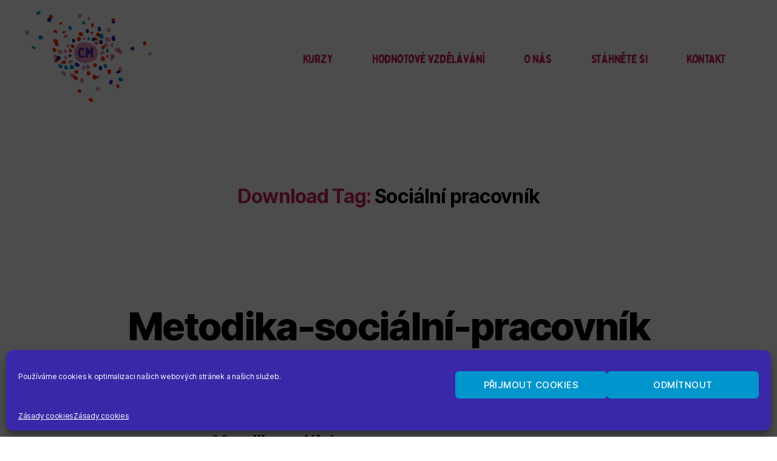

--- FILE ---
content_type: text/css
request_url: https://hvcm.cz/wp-content/plugins/smart-service/assets/public/css/main.css?ver=1762025929
body_size: 150
content:
/*============= app_service_area css ============*/
.app_service_area {
  padding-top: 120px;
}

.app_service_info {
  margin-bottom: -90px;
  position: relative;
  z-index: 2;
  overflow: hidden;
}

.app_service_item {
  border: 1px solid #f4f4f9;
  background-color: white;
  -webkit-box-shadow: 0px 2px 4px 0px rgba(12, 0, 46, 0.04);
  box-shadow: 0px 2px 4px 0px rgba(12, 0, 46, 0.04);
  padding: 50px;
  -webkit-transition: all 0.2s linear;
  -o-transition: all 0.2s linear;
  transition: all 0.2s linear;
  margin-bottom: 30px;
  cursor: pointer;
}

.app_service_item i.fa {
	font-size: 40px;
	line-height: 45px;
}

.app_service_item:hover {
  -webkit-box-shadow: 0px 20px 40px 0px rgba(12, 0, 46, 0.08);
  box-shadow: 0px 20px 40px 0px rgba(12, 0, 46, 0.08);
}

a.learn_btn_two.c_violet i.fa {
	font-size: 16px;
	font-weight: normal;
	padding-left: 10px;
}


/*=========== font-weight ==============*/
.f_300 {
  font-weight: 400;
  font-family: cursive;
  font-size: 15px;
  line-height: 26px;
  color: #677294;
}

.f_600 {
  font-weight: 400;
  font-family: cursive;
  font-size: 18px;
  line-height: 22px;
  color: #222d39;
}

a.learn_btn_two.c_violet {
  font-weight: 400;
  font-family: cursive;
}

.t_color3 {
  color: #222d39;
}

.mt_40 {
  margin-top: 40px;
}

.mb_30 {
  margin-bottom: -30px;
}

.mb-30 {
  margin-bottom: 30px;
}


--- FILE ---
content_type: text/css
request_url: https://hvcm.cz/wp-content/uploads/elementor/css/post-26.css?ver=1761898144
body_size: 284
content:
.elementor-kit-26{--e-global-color-primary:#3929A8;--e-global-color-secondary:#3929A8;--e-global-color-text:#3929A8;--e-global-color-accent:#E68CB6;--e-global-color-59bc6e4:#0096CD;--e-global-color-9199bab:#FF3100;--e-global-color-aba089f:#E6E6E6;--e-global-typography-primary-font-family:"Poppins";--e-global-typography-primary-font-weight:600;--e-global-typography-secondary-font-family:"Bobby CE";--e-global-typography-secondary-font-weight:400;--e-global-typography-text-font-family:"Poppins";--e-global-typography-text-font-size:15px;--e-global-typography-text-font-weight:300;--e-global-typography-accent-font-family:"Poppins";--e-global-typography-accent-font-weight:500;--e-global-typography-24f1a09-font-family:"Bobby CE";--e-global-typography-24f1a09-font-size:16px;--e-global-typography-24f1a09-font-weight:300;background-color:#FFFFFF;}.elementor-kit-26 h6{color:var( --e-global-color-primary );font-family:"Poppins", Sans-serif;font-size:17px;font-weight:normal;}.elementor-section.elementor-section-boxed > .elementor-container{max-width:1140px;}.e-container{--container-max-width:1140px;}.elementor-widget:not(:last-child){margin-bottom:20px;}.elementor-element{--widgets-spacing:20px;}{}h1.entry-title{display:var(--page-title-display);}.elementor-kit-26 e-page-transition{background-color:#FFBC7D;}@media(max-width:768px){.elementor-section.elementor-section-boxed > .elementor-container{max-width:768px;}.e-container{--container-max-width:768px;}}@media(max-width:480px){.elementor-section.elementor-section-boxed > .elementor-container{max-width:360px;}.e-container{--container-max-width:360px;}}/* Start Custom Fonts CSS */@font-face {
	font-family: 'Bobby CE';
	font-style: normal;
	font-weight: normal;
	font-display: auto;
	src: url('https://hvcm.cz/wp-content/uploads/2020/11/BobbyJonesSoft-CE-Regular.woff') format('woff');
}
/* End Custom Fonts CSS */

--- FILE ---
content_type: text/css
request_url: https://hvcm.cz/wp-content/uploads/elementor/css/post-2118.css?ver=1761898144
body_size: 2131
content:
.elementor-2118 .elementor-element.elementor-element-2e949425 > .elementor-container{max-width:1400px;min-height:80px;}.elementor-2118 .elementor-element.elementor-element-2e949425 > .elementor-container > .elementor-row > .elementor-column > .elementor-column-wrap > .elementor-widget-wrap{align-content:center;align-items:center;}.elementor-2118 .elementor-element.elementor-element-2e949425:not(.elementor-motion-effects-element-type-background), .elementor-2118 .elementor-element.elementor-element-2e949425 > .elementor-motion-effects-container > .elementor-motion-effects-layer{background-color:var( --e-global-color-secondary );}.elementor-2118 .elementor-element.elementor-element-2e949425{border-style:solid;border-width:0px 0px 1px 0px;border-color:#d6d6d6;transition:background 0.3s, border 0.3s, border-radius 0.3s, box-shadow 0.3s;margin-top:0px;margin-bottom:0px;padding:50px 50px 50px 50px;}.elementor-2118 .elementor-element.elementor-element-2e949425 > .elementor-background-overlay{transition:background 0.3s, border-radius 0.3s, opacity 0.3s;}.elementor-2118 .elementor-element.elementor-element-66f9c75c > .elementor-column-wrap > .elementor-widget-wrap > .elementor-widget:not(.elementor-widget__width-auto):not(.elementor-widget__width-initial):not(:last-child):not(.elementor-absolute){margin-bottom:32px;}.elementor-2118 .elementor-element.elementor-element-66f9c75c > .elementor-element-populated{margin:0px 0px 0px 0px;--e-column-margin-right:0px;--e-column-margin-left:0px;}.elementor-2118 .elementor-element.elementor-element-66f9c75c > .elementor-element-populated > .elementor-widget-wrap{padding:0px 0px 0px 0px;}.elementor-2118 .elementor-element.elementor-element-70f68b2c{text-align:left;}.elementor-2118 .elementor-element.elementor-element-70f68b2c img{width:35%;max-width:35%;}.elementor-2118 .elementor-element.elementor-element-70f68b2c > .elementor-widget-container{margin:0px 0200px 0px 0px;padding:0px 0px 0px 0px;}.elementor-2118 .elementor-element.elementor-element-72c6e461{color:#FFFFFF;font-family:"Poppins", Sans-serif;font-size:16px;font-weight:normal;line-height:1.5em;letter-spacing:0.2px;}.elementor-2118 .elementor-element.elementor-element-72c6e461 > .elementor-widget-container{margin:0px 0px 0px 0px;padding:0px 0px 0px 0px;}.elementor-2118 .elementor-element.elementor-element-c8dc726{margin-top:0px;margin-bottom:0px;padding:0px 0px 0px 0px;}.elementor-2118 .elementor-element.elementor-element-90c8d18 > .elementor-element-populated{margin:0px 0px 0px 0px;--e-column-margin-right:0px;--e-column-margin-left:0px;}.elementor-2118 .elementor-element.elementor-element-90c8d18 > .elementor-element-populated > .elementor-widget-wrap{padding:0px 0px 0px 0px;}.elementor-2118 .elementor-element.elementor-element-963e02a{color:#FFFFFF;font-family:"Poppins", Sans-serif;font-size:16px;font-weight:300;}.elementor-2118 .elementor-element.elementor-element-e6dab6b > .elementor-element-populated{margin:0px 0px 0px 0px;--e-column-margin-right:0px;--e-column-margin-left:0px;}.elementor-2118 .elementor-element.elementor-element-e6dab6b > .elementor-element-populated > .elementor-widget-wrap{padding:0px 0px 0px 0px;}.elementor-2118 .elementor-element.elementor-element-d5fe4d1 > .elementor-element-populated{margin:0px 0px 0px 0px;--e-column-margin-right:0px;--e-column-margin-left:0px;}.elementor-2118 .elementor-element.elementor-element-d5fe4d1 > .elementor-element-populated > .elementor-widget-wrap{padding:0px 0px 0px 0px;}.elementor-2118 .elementor-element.elementor-element-d1bf53a{color:#FFFFFF;font-family:"Poppins", Sans-serif;font-size:16px;font-weight:300;}.elementor-2118 .elementor-element.elementor-element-283e32b{color:#FFFFFF;font-family:"Poppins", Sans-serif;font-size:16px;font-weight:normal;line-height:2em;letter-spacing:0.2px;}.elementor-2118 .elementor-element.elementor-element-283e32b > .elementor-widget-container{margin:0px 0px 0px 0px;padding:0px 0px 0px 0px;}.elementor-2118 .elementor-element.elementor-element-caf0136 .elementor-repeater-item-0e35795.elementor-social-icon{background-color:var( --e-global-color-accent );}.elementor-2118 .elementor-element.elementor-element-caf0136 .elementor-repeater-item-0e35795.elementor-social-icon i{color:#FFFFFF;}.elementor-2118 .elementor-element.elementor-element-caf0136 .elementor-repeater-item-0e35795.elementor-social-icon svg{fill:#FFFFFF;}.elementor-2118 .elementor-element.elementor-element-caf0136 .elementor-repeater-item-a6f62ec.elementor-social-icon{background-color:var( --e-global-color-accent );}.elementor-2118 .elementor-element.elementor-element-caf0136 .elementor-repeater-item-7c50ad1.elementor-social-icon{background-color:var( --e-global-color-accent );}.elementor-2118 .elementor-element.elementor-element-caf0136 .elementor-repeater-item-db4c8b1.elementor-social-icon{background-color:var( --e-global-color-accent );}.elementor-2118 .elementor-element.elementor-element-caf0136{--grid-template-columns:repeat(0, auto);--grid-column-gap:5px;--grid-row-gap:0px;}.elementor-2118 .elementor-element.elementor-element-caf0136 .elementor-widget-container{text-align:left;}.elementor-2118 .elementor-element.elementor-element-caf0136 > .elementor-widget-container{margin:0px 0px 20px 0px;padding:0px 0px 0px 0px;}.elementor-2118 .elementor-element.elementor-element-1b240c2 .elementor-field-group{padding-right:calc( 10px/2 );padding-left:calc( 10px/2 );margin-bottom:10px;}.elementor-2118 .elementor-element.elementor-element-1b240c2 .elementor-form-fields-wrapper{margin-left:calc( -10px/2 );margin-right:calc( -10px/2 );margin-bottom:-10px;}.elementor-2118 .elementor-element.elementor-element-1b240c2 .elementor-field-group.recaptcha_v3-bottomleft, .elementor-2118 .elementor-element.elementor-element-1b240c2 .elementor-field-group.recaptcha_v3-bottomright{margin-bottom:0;}body.rtl .elementor-2118 .elementor-element.elementor-element-1b240c2 .elementor-labels-inline .elementor-field-group > label{padding-left:0px;}body:not(.rtl) .elementor-2118 .elementor-element.elementor-element-1b240c2 .elementor-labels-inline .elementor-field-group > label{padding-right:0px;}body .elementor-2118 .elementor-element.elementor-element-1b240c2 .elementor-labels-above .elementor-field-group > label{padding-bottom:0px;}.elementor-2118 .elementor-element.elementor-element-1b240c2 .elementor-field-type-html{padding-bottom:0px;}.elementor-2118 .elementor-element.elementor-element-1b240c2 .elementor-field-group:not(.elementor-field-type-upload) .elementor-field:not(.elementor-select-wrapper){background-color:#ffffff;}.elementor-2118 .elementor-element.elementor-element-1b240c2 .elementor-field-group .elementor-select-wrapper select{background-color:#ffffff;}.elementor-2118 .elementor-element.elementor-element-1b240c2 .e-form__buttons__wrapper__button-next{color:#ffffff;}.elementor-2118 .elementor-element.elementor-element-1b240c2 .elementor-button[type="submit"]{color:#ffffff;}.elementor-2118 .elementor-element.elementor-element-1b240c2 .elementor-button[type="submit"] svg *{fill:#ffffff;}.elementor-2118 .elementor-element.elementor-element-1b240c2 .e-form__buttons__wrapper__button-previous{color:#ffffff;}.elementor-2118 .elementor-element.elementor-element-1b240c2 .e-form__buttons__wrapper__button-next:hover{color:#ffffff;}.elementor-2118 .elementor-element.elementor-element-1b240c2 .elementor-button[type="submit"]:hover{color:#ffffff;}.elementor-2118 .elementor-element.elementor-element-1b240c2 .elementor-button[type="submit"]:hover svg *{fill:#ffffff;}.elementor-2118 .elementor-element.elementor-element-1b240c2 .e-form__buttons__wrapper__button-previous:hover{color:#ffffff;}.elementor-2118 .elementor-element.elementor-element-1b240c2{--e-form-steps-indicators-spacing:20px;--e-form-steps-indicator-padding:30px;--e-form-steps-indicator-inactive-secondary-color:#ffffff;--e-form-steps-indicator-active-secondary-color:#ffffff;--e-form-steps-indicator-completed-secondary-color:#ffffff;--e-form-steps-divider-width:1px;--e-form-steps-divider-gap:10px;}.elementor-2118 .elementor-element.elementor-element-6af3183{color:#FFFFFF;font-family:"Poppins", Sans-serif;font-size:16px;font-weight:normal;line-height:2em;letter-spacing:0.2px;}.elementor-2118 .elementor-element.elementor-element-6af3183 > .elementor-widget-container{margin:0px 0px 0px 0px;padding:0px 0px 0px 0px;}.elementor-bc-flex-widget .elementor-2118 .elementor-element.elementor-element-6f3c493a.elementor-column .elementor-column-wrap{align-items:flex-start;}.elementor-2118 .elementor-element.elementor-element-6f3c493a.elementor-column.elementor-element[data-element_type="column"] > .elementor-column-wrap.elementor-element-populated > .elementor-widget-wrap{align-content:flex-start;align-items:flex-start;}.elementor-2118 .elementor-element.elementor-element-6f3c493a > .elementor-element-populated{margin:0px 0px 0px 0px;--e-column-margin-right:0px;--e-column-margin-left:0px;}.elementor-2118 .elementor-element.elementor-element-6f3c493a > .elementor-element-populated > .elementor-widget-wrap{padding:0px 0px 0px 0px;}.elementor-2118 .elementor-element.elementor-element-550ad79 .elementor-spacer-inner{--spacer-size:90px;}.elementor-2118 .elementor-element.elementor-element-3d2363ab{text-align:left;}.elementor-2118 .elementor-element.elementor-element-3d2363ab .elementor-heading-title{color:#FFFFFF;font-family:"Bobby CE", Sans-serif;font-size:24px;font-weight:500;letter-spacing:0.2px;}.elementor-2118 .elementor-element.elementor-element-165c47cd .elementor-button{font-family:"Poppins", Sans-serif;font-size:16px;font-weight:500;background-color:#FFFFFF00;border-radius:0px 0px 0px 0px;padding:0px 0px 0px 0px;}.elementor-2118 .elementor-element.elementor-element-165c47cd .elementor-button:hover, .elementor-2118 .elementor-element.elementor-element-165c47cd .elementor-button:focus{color:var( --e-global-color-accent );}.elementor-2118 .elementor-element.elementor-element-165c47cd .elementor-button:hover svg, .elementor-2118 .elementor-element.elementor-element-165c47cd .elementor-button:focus svg{fill:var( --e-global-color-accent );}.elementor-2118 .elementor-element.elementor-element-165c47cd > .elementor-widget-container{margin:0px 0px 0px 0px;padding:0px 0px 0px 0px;}.elementor-2118 .elementor-element.elementor-element-743370ac .elementor-button{font-family:"Poppins", Sans-serif;font-size:16px;font-weight:500;background-color:#FFFFFF00;border-radius:0px 0px 0px 0px;padding:0px 0px 0px 0px;}.elementor-2118 .elementor-element.elementor-element-743370ac .elementor-button:hover, .elementor-2118 .elementor-element.elementor-element-743370ac .elementor-button:focus{color:var( --e-global-color-accent );}.elementor-2118 .elementor-element.elementor-element-743370ac .elementor-button:hover svg, .elementor-2118 .elementor-element.elementor-element-743370ac .elementor-button:focus svg{fill:var( --e-global-color-accent );}.elementor-2118 .elementor-element.elementor-element-743370ac > .elementor-widget-container{margin:-15px 0px 0px 0px;padding:0px 0px 0px 0px;}.elementor-2118 .elementor-element.elementor-element-3d006d95 .elementor-button{font-family:"Poppins", Sans-serif;font-weight:500;background-color:#FFFFFF00;border-radius:0px 0px 0px 0px;padding:0px 0px 0px 0px;}.elementor-2118 .elementor-element.elementor-element-3d006d95 .elementor-button:hover, .elementor-2118 .elementor-element.elementor-element-3d006d95 .elementor-button:focus{color:var( --e-global-color-accent );}.elementor-2118 .elementor-element.elementor-element-3d006d95 .elementor-button:hover svg, .elementor-2118 .elementor-element.elementor-element-3d006d95 .elementor-button:focus svg{fill:var( --e-global-color-accent );}.elementor-2118 .elementor-element.elementor-element-3d006d95 > .elementor-widget-container{margin:-15px 0px 0px 0px;padding:0px 0px 0px 0px;}.elementor-2118 .elementor-element.elementor-element-653b4589 .elementor-button{font-family:"Poppins", Sans-serif;font-weight:500;background-color:#FFFFFF00;border-radius:0px 0px 0px 0px;padding:0px 0px 0px 0px;}.elementor-2118 .elementor-element.elementor-element-653b4589 .elementor-button:hover, .elementor-2118 .elementor-element.elementor-element-653b4589 .elementor-button:focus{color:var( --e-global-color-accent );}.elementor-2118 .elementor-element.elementor-element-653b4589 .elementor-button:hover svg, .elementor-2118 .elementor-element.elementor-element-653b4589 .elementor-button:focus svg{fill:var( --e-global-color-accent );}.elementor-2118 .elementor-element.elementor-element-653b4589 > .elementor-widget-container{margin:-15px 0px 0px 0px;padding:0px 0px 0px 0px;}.elementor-bc-flex-widget .elementor-2118 .elementor-element.elementor-element-6e6aa375.elementor-column .elementor-column-wrap{align-items:flex-start;}.elementor-2118 .elementor-element.elementor-element-6e6aa375.elementor-column.elementor-element[data-element_type="column"] > .elementor-column-wrap.elementor-element-populated > .elementor-widget-wrap{align-content:flex-start;align-items:flex-start;}.elementor-2118 .elementor-element.elementor-element-6e6aa375 > .elementor-element-populated{margin:0px 0px 0px 0px;--e-column-margin-right:0px;--e-column-margin-left:0px;}.elementor-2118 .elementor-element.elementor-element-6e6aa375 > .elementor-element-populated > .elementor-widget-wrap{padding:0px 0px 0px 0px;}.elementor-2118 .elementor-element.elementor-element-753515eb .elementor-spacer-inner{--spacer-size:90px;}.elementor-2118 .elementor-element.elementor-element-3cfa223d{text-align:left;}.elementor-2118 .elementor-element.elementor-element-3cfa223d .elementor-heading-title{color:#FFFFFF;font-family:"Bobby CE", Sans-serif;font-size:24px;font-weight:500;letter-spacing:0.2px;}.elementor-2118 .elementor-element.elementor-element-13201c79 .elementor-button{font-family:"Poppins", Sans-serif;font-weight:500;background-color:#FFFFFF00;border-radius:0px 0px 0px 0px;padding:0px 0px 0px 0px;}.elementor-2118 .elementor-element.elementor-element-13201c79 .elementor-button:hover, .elementor-2118 .elementor-element.elementor-element-13201c79 .elementor-button:focus{color:var( --e-global-color-accent );}.elementor-2118 .elementor-element.elementor-element-13201c79 .elementor-button:hover svg, .elementor-2118 .elementor-element.elementor-element-13201c79 .elementor-button:focus svg{fill:var( --e-global-color-accent );}.elementor-2118 .elementor-element.elementor-element-13201c79 > .elementor-widget-container{margin:0px 0px 0px 0px;padding:0px 0px 0px 0px;}.elementor-2118 .elementor-element.elementor-element-23fe24a3 .elementor-button{font-family:"Poppins", Sans-serif;font-weight:500;background-color:#FFFFFF00;border-radius:0px 0px 0px 0px;padding:0px 0px 0px 0px;}.elementor-2118 .elementor-element.elementor-element-23fe24a3 .elementor-button:hover, .elementor-2118 .elementor-element.elementor-element-23fe24a3 .elementor-button:focus{color:var( --e-global-color-accent );}.elementor-2118 .elementor-element.elementor-element-23fe24a3 .elementor-button:hover svg, .elementor-2118 .elementor-element.elementor-element-23fe24a3 .elementor-button:focus svg{fill:var( --e-global-color-accent );}.elementor-2118 .elementor-element.elementor-element-23fe24a3 > .elementor-widget-container{margin:-15px 0px 0px 0px;padding:0px 0px 0px 0px;}.elementor-2118 .elementor-element.elementor-element-32e5618b .elementor-button{font-family:"Poppins", Sans-serif;font-weight:500;background-color:#FFFFFF00;border-radius:0px 0px 0px 0px;padding:0px 0px 0px 0px;}.elementor-2118 .elementor-element.elementor-element-32e5618b .elementor-button:hover, .elementor-2118 .elementor-element.elementor-element-32e5618b .elementor-button:focus{color:var( --e-global-color-accent );}.elementor-2118 .elementor-element.elementor-element-32e5618b .elementor-button:hover svg, .elementor-2118 .elementor-element.elementor-element-32e5618b .elementor-button:focus svg{fill:var( --e-global-color-accent );}.elementor-2118 .elementor-element.elementor-element-32e5618b > .elementor-widget-container{margin:-15px 0px 0px 0px;padding:0px 0px 0px 0px;}.elementor-2118 .elementor-element.elementor-element-14b79c70 .elementor-button{font-family:"Poppins", Sans-serif;font-weight:500;fill:#FFFFFF;color:#FFFFFF;background-color:#FFFFFF00;border-radius:0px 0px 0px 0px;padding:0px 0px 0px 0px;}.elementor-2118 .elementor-element.elementor-element-14b79c70 .elementor-button:hover, .elementor-2118 .elementor-element.elementor-element-14b79c70 .elementor-button:focus{color:var( --e-global-color-accent );}.elementor-2118 .elementor-element.elementor-element-14b79c70 .elementor-button:hover svg, .elementor-2118 .elementor-element.elementor-element-14b79c70 .elementor-button:focus svg{fill:var( --e-global-color-accent );}.elementor-2118 .elementor-element.elementor-element-14b79c70 > .elementor-widget-container{margin:-15px 0px 0px 0px;padding:0px 0px 0px 0px;}.elementor-bc-flex-widget .elementor-2118 .elementor-element.elementor-element-2be911ac.elementor-column .elementor-column-wrap{align-items:flex-start;}.elementor-2118 .elementor-element.elementor-element-2be911ac.elementor-column.elementor-element[data-element_type="column"] > .elementor-column-wrap.elementor-element-populated > .elementor-widget-wrap{align-content:flex-start;align-items:flex-start;}.elementor-2118 .elementor-element.elementor-element-2be911ac > .elementor-element-populated{margin:0px 0px 0px 0px;--e-column-margin-right:0px;--e-column-margin-left:0px;}.elementor-2118 .elementor-element.elementor-element-2be911ac > .elementor-element-populated > .elementor-widget-wrap{padding:0px 0px 0px 0px;}.elementor-2118 .elementor-element.elementor-element-1701cc72 .elementor-spacer-inner{--spacer-size:90px;}.elementor-2118 .elementor-element.elementor-element-17af245e{text-align:left;}.elementor-2118 .elementor-element.elementor-element-17af245e .elementor-heading-title{color:#FFFFFF;font-family:"Bobby CE", Sans-serif;font-size:24px;font-weight:500;letter-spacing:0.2px;}.elementor-2118 .elementor-element.elementor-element-5af04b5 .elementor-button{font-family:"Poppins", Sans-serif;font-weight:500;fill:#FFFFFF;color:#FFFFFF;background-color:#FFFFFF00;border-radius:0px 0px 0px 0px;padding:0px 0px 0px 0px;}.elementor-2118 .elementor-element.elementor-element-5af04b5 .elementor-button:hover, .elementor-2118 .elementor-element.elementor-element-5af04b5 .elementor-button:focus{color:var( --e-global-color-accent );}.elementor-2118 .elementor-element.elementor-element-5af04b5 .elementor-button:hover svg, .elementor-2118 .elementor-element.elementor-element-5af04b5 .elementor-button:focus svg{fill:var( --e-global-color-accent );}.elementor-2118 .elementor-element.elementor-element-5af04b5 > .elementor-widget-container{margin:0px 0px 0px 0px;padding:0px 0px 0px 0px;}.elementor-2118 .elementor-element.elementor-element-358825fe .elementor-button{font-family:"Poppins", Sans-serif;font-weight:500;background-color:#FFFFFF00;border-radius:0px 0px 0px 0px;padding:0px 0px 0px 0px;}.elementor-2118 .elementor-element.elementor-element-358825fe .elementor-button:hover, .elementor-2118 .elementor-element.elementor-element-358825fe .elementor-button:focus{color:var( --e-global-color-accent );}.elementor-2118 .elementor-element.elementor-element-358825fe .elementor-button:hover svg, .elementor-2118 .elementor-element.elementor-element-358825fe .elementor-button:focus svg{fill:var( --e-global-color-accent );}.elementor-2118 .elementor-element.elementor-element-358825fe > .elementor-widget-container{margin:-15px 0px 0px 0px;padding:0px 0px 0px 0px;}.elementor-2118 .elementor-element.elementor-element-60456684 .elementor-button{font-family:"Poppins", Sans-serif;font-weight:500;background-color:#FFFFFF00;border-radius:0px 0px 0px 0px;padding:0px 0px 0px 0px;}.elementor-2118 .elementor-element.elementor-element-60456684 .elementor-button:hover, .elementor-2118 .elementor-element.elementor-element-60456684 .elementor-button:focus{color:var( --e-global-color-accent );}.elementor-2118 .elementor-element.elementor-element-60456684 .elementor-button:hover svg, .elementor-2118 .elementor-element.elementor-element-60456684 .elementor-button:focus svg{fill:var( --e-global-color-accent );}.elementor-2118 .elementor-element.elementor-element-60456684 > .elementor-widget-container{margin:-15px 0px 0px 0px;padding:0px 0px 0px 0px;}.elementor-2118 .elementor-element.elementor-element-45f94188 .elementor-button{font-family:"Poppins", Sans-serif;font-weight:500;background-color:#FFFFFF00;border-radius:0px 0px 0px 0px;padding:0px 0px 0px 0px;}.elementor-2118 .elementor-element.elementor-element-45f94188 .elementor-button:hover, .elementor-2118 .elementor-element.elementor-element-45f94188 .elementor-button:focus{color:var( --e-global-color-accent );}.elementor-2118 .elementor-element.elementor-element-45f94188 .elementor-button:hover svg, .elementor-2118 .elementor-element.elementor-element-45f94188 .elementor-button:focus svg{fill:var( --e-global-color-accent );}.elementor-2118 .elementor-element.elementor-element-45f94188 > .elementor-widget-container{margin:-15px 0px 0px 0px;padding:0px 0px 0px 0px;}.elementor-2118 .elementor-element.elementor-element-dd2acda .elementor-button{font-family:"Poppins", Sans-serif;font-weight:500;background-color:#FFFFFF00;border-radius:0px 0px 0px 0px;padding:0px 0px 0px 0px;}.elementor-2118 .elementor-element.elementor-element-dd2acda .elementor-button:hover, .elementor-2118 .elementor-element.elementor-element-dd2acda .elementor-button:focus{color:var( --e-global-color-accent );}.elementor-2118 .elementor-element.elementor-element-dd2acda .elementor-button:hover svg, .elementor-2118 .elementor-element.elementor-element-dd2acda .elementor-button:focus svg{fill:var( --e-global-color-accent );}.elementor-2118 .elementor-element.elementor-element-dd2acda > .elementor-widget-container{margin:-15px 0px 0px 0px;padding:0px 0px 0px 0px;}@media(max-width:768px){.elementor-2118 .elementor-element.elementor-element-2e949425{padding:30px 30px 30px 30px;}.elementor-2118 .elementor-element.elementor-element-66f9c75c > .elementor-element-populated{margin:0px 0px 0px 0px;--e-column-margin-right:0px;--e-column-margin-left:0px;}.elementor-2118 .elementor-element.elementor-element-66f9c75c > .elementor-element-populated > .elementor-widget-wrap{padding:0px 0px 0px 0px;}.elementor-2118 .elementor-element.elementor-element-550ad79 .elementor-spacer-inner{--spacer-size:50px;}.elementor-2118 .elementor-element.elementor-element-3d2363ab .elementor-heading-title{font-size:35px;line-height:1.3em;letter-spacing:1px;}.elementor-2118 .elementor-element.elementor-element-753515eb .elementor-spacer-inner{--spacer-size:50px;}.elementor-2118 .elementor-element.elementor-element-3cfa223d .elementor-heading-title{font-size:35px;line-height:1.3em;letter-spacing:1px;}.elementor-2118 .elementor-element.elementor-element-2be911ac > .elementor-element-populated{margin:0px 0px 0px 0px;--e-column-margin-right:0px;--e-column-margin-left:0px;}.elementor-2118 .elementor-element.elementor-element-2be911ac > .elementor-element-populated > .elementor-widget-wrap{padding:0px 0px 50px 0px;}.elementor-2118 .elementor-element.elementor-element-1701cc72 .elementor-spacer-inner{--spacer-size:50px;}.elementor-2118 .elementor-element.elementor-element-17af245e .elementor-heading-title{font-size:35px;line-height:1.3em;letter-spacing:1px;}}@media(max-width:480px){.elementor-2118 .elementor-element.elementor-element-2e949425{margin-top:0px;margin-bottom:0px;padding:050px 30px 50px 30px;}.elementor-2118 .elementor-element.elementor-element-66f9c75c > .elementor-element-populated{margin:0px 0px 0px 0px;--e-column-margin-right:0px;--e-column-margin-left:0px;}.elementor-2118 .elementor-element.elementor-element-66f9c75c > .elementor-element-populated > .elementor-widget-wrap{padding:0px 0px 0px 0px;}.elementor-2118 .elementor-element.elementor-element-70f68b2c > .elementor-widget-container{margin:0px 0px 0px 0px;}.elementor-2118 .elementor-element.elementor-element-72c6e461{font-size:14px;}.elementor-2118 .elementor-element.elementor-element-283e32b{font-size:14px;}.elementor-2118 .elementor-element.elementor-element-caf0136 .elementor-widget-container{text-align:left;}.elementor-2118 .elementor-element.elementor-element-6af3183{font-size:14px;}.elementor-2118 .elementor-element.elementor-element-550ad79 .elementor-spacer-inner{--spacer-size:50px;}.elementor-2118 .elementor-element.elementor-element-3d2363ab{text-align:left;}.elementor-2118 .elementor-element.elementor-element-3d2363ab .elementor-heading-title{font-size:22px;line-height:1.3em;letter-spacing:1px;}.elementor-2118 .elementor-element.elementor-element-165c47cd .elementor-button{font-size:14px;}.elementor-2118 .elementor-element.elementor-element-743370ac .elementor-button{font-size:14px;}.elementor-2118 .elementor-element.elementor-element-3d006d95 .elementor-button{font-size:14px;}.elementor-2118 .elementor-element.elementor-element-653b4589 .elementor-button{font-size:14px;}.elementor-2118 .elementor-element.elementor-element-753515eb .elementor-spacer-inner{--spacer-size:30px;}.elementor-2118 .elementor-element.elementor-element-3cfa223d{text-align:left;}.elementor-2118 .elementor-element.elementor-element-3cfa223d .elementor-heading-title{font-size:22px;line-height:1.3em;letter-spacing:1px;}.elementor-2118 .elementor-element.elementor-element-13201c79 .elementor-button{font-size:14px;}.elementor-2118 .elementor-element.elementor-element-23fe24a3 .elementor-button{font-size:14px;}.elementor-2118 .elementor-element.elementor-element-32e5618b .elementor-button{font-size:14px;}.elementor-2118 .elementor-element.elementor-element-14b79c70 .elementor-button{font-size:14px;}.elementor-2118 .elementor-element.elementor-element-1701cc72 .elementor-spacer-inner{--spacer-size:30px;}.elementor-2118 .elementor-element.elementor-element-17af245e{text-align:left;}.elementor-2118 .elementor-element.elementor-element-17af245e .elementor-heading-title{font-size:22px;line-height:1.3em;letter-spacing:1px;}.elementor-2118 .elementor-element.elementor-element-5af04b5 .elementor-button{font-size:14px;}.elementor-2118 .elementor-element.elementor-element-358825fe .elementor-button{font-size:14px;}.elementor-2118 .elementor-element.elementor-element-60456684 .elementor-button{font-size:14px;}.elementor-2118 .elementor-element.elementor-element-45f94188 .elementor-button{font-size:14px;}.elementor-2118 .elementor-element.elementor-element-dd2acda .elementor-button{font-size:14px;}}@media(min-width:481px){.elementor-2118 .elementor-element.elementor-element-66f9c75c{width:40%;}.elementor-2118 .elementor-element.elementor-element-90c8d18{width:48%;}.elementor-2118 .elementor-element.elementor-element-e6dab6b{width:3.333%;}.elementor-2118 .elementor-element.elementor-element-d5fe4d1{width:48%;}.elementor-2118 .elementor-element.elementor-element-6f3c493a{width:19.658%;}.elementor-2118 .elementor-element.elementor-element-6e6aa375{width:20.29%;}.elementor-2118 .elementor-element.elementor-element-2be911ac{width:20%;}}@media(max-width:768px) and (min-width:481px){.elementor-2118 .elementor-element.elementor-element-66f9c75c{width:100%;}.elementor-2118 .elementor-element.elementor-element-6f3c493a{width:100%;}.elementor-2118 .elementor-element.elementor-element-6e6aa375{width:100%;}.elementor-2118 .elementor-element.elementor-element-2be911ac{width:100%;}}/* Start Custom Fonts CSS */@font-face {
	font-family: 'Bobby CE';
	font-style: normal;
	font-weight: normal;
	font-display: auto;
	src: url('https://hvcm.cz/wp-content/uploads/2020/11/BobbyJonesSoft-CE-Regular.woff') format('woff');
}
/* End Custom Fonts CSS */

--- FILE ---
content_type: image/svg+xml
request_url: https://hvcm.cz/wp-content/uploads/2020/12/logo_paticka.svg
body_size: 35842
content:
<svg xmlns="http://www.w3.org/2000/svg" viewBox="0 0 100.45 91.5"><defs><style>.cls-1{isolation:isolate;}.cls-2{fill:#ff8fbd;}.cls-3{mix-blend-mode:multiply;}.cls-4{fill:#3c24ad;}.cls-5{fill:#ff2d00;}.cls-6{fill:#fff;}.cls-7{fill:#0097d0;}</style></defs><g class="cls-1"><g id="Layer_2" data-name="Layer 2"><g id="Layer_1-2" data-name="Layer 1"><path class="cls-2" d="M26.72,32a34.92,34.92,0,0,1-2,3.21,18.57,18.57,0,0,0-2.93,13.64c.7,4.68,2.75,9.13,5.13,13.36a10.61,10.61,0,0,0,1.85,2.58,30.55,30.55,0,0,0,25.71,7.92c7.12-1.17,14.58-2.46,20.18-6.5,6.48-4.69,9.33-12.48,9-19.85a29.42,29.42,0,0,0-3-11.49C76.1,25.57,63.16,20.5,52.4,19.49c-5.61-.52-11.61,0-16.63,2.36S29,28,26.72,32"></path><g class="cls-3"><path class="cls-4" d="M35.13,51.38l-.07-.17a2.44,2.44,0,0,1-.06-.27l-.07-.23a.26.26,0,0,0-.17-.17c-.1,0-.13-.1-.1-.23s0-.17-.06-.2a.22.22,0,0,1-.07-.24c0-.1,0-.2-.07-.23a.15.15,0,0,1,0-.2l0-.3a.25.25,0,0,0-.13-.21s0-.1,0-.2.1-.16,0-.26l-.07-.17a2.17,2.17,0,0,0-.2-.91v-.06l0,0c-.17-.1-.13-.16,0-.2V47l-.1-.17s0-.1,0-.17a.53.53,0,0,0,.13-.4.57.57,0,0,0-.17-.37.29.29,0,0,1-.06-.2.26.26,0,0,1,.06-.16l.1-.14.07-.13c.07-.1,0-.17-.07-.24s-.13-.13,0-.2.14-.13.1-.23a.79.79,0,0,1,0-.67.27.27,0,0,0,0-.23s0-.07,0-.14a.36.36,0,0,0,.14-.4c0-.1,0-.17,0-.2a.69.69,0,0,0,.13-.5.42.42,0,0,1,0-.27c0-.07,0-.13,0-.2s0-.07,0-.14a.12.12,0,0,1,0-.1s0,0,0,0,0-.3.17-.37l0-.06a1.34,1.34,0,0,0,0-.34.78.78,0,0,1,0-.3c0-.1,0-.17,0-.2a1.42,1.42,0,0,1,.2-.5c0-.07,0-.1.07-.1s.13-.17.07-.24a.32.32,0,0,1,0-.27l.06-.16c0-.14.07-.2.17-.24s.13-.1.1-.17,0-.26.07-.43l.16-.2.2-.2a1,1,0,0,0,.07-.2.42.42,0,0,1,.24-.44.16.16,0,0,0,.1-.17.43.43,0,0,1,.23-.4c.17,0,.27-.16.3-.4s0-.13.14-.17l.16-.16.14-.17.2-.27s.07-.07.1-.07a.62.62,0,0,0,.27-.13c.06-.07.13-.17.2-.27a.59.59,0,0,1,.33-.3c.1,0,.14-.07.14-.1a.49.49,0,0,1,.46-.27c.14,0,.21-.06.21-.16s.06-.17.2-.17a.28.28,0,0,0,.13-.07.84.84,0,0,1,.27-.13l.23,0,.3-.06a.31.31,0,0,0,.2-.2s.07,0,.17,0,.24,0,.27-.1.23-.2.47-.17.13,0,.13-.06A.42.42,0,0,1,42,33h.14a.26.26,0,0,1,.16-.06l.14,0,.3,0a.4.4,0,0,1,.23.1.55.55,0,0,1,.47,0h.07c0-.07.1-.1.13-.07l.14.07c.17.1.3.13.4,0s.1,0,.2,0l.37.13.37.14s.1,0,.2.13l.06.07.24.13a1.74,1.74,0,0,0,.23.1,1.24,1.24,0,0,1,.37.13.91.91,0,0,0,.3.21.29.29,0,0,0,.17.06s.1.07.13.1.07,0,.1.07l0,.07a.3.3,0,0,0,.17.26l.1.07.1.1.23.1.2.14a.25.25,0,0,1,.17.3v.06s0,0,.1,0,.17,0,.27.1a.55.55,0,0,1,.16.27l0,.24c0,.1.06.16.17.2a.36.36,0,0,1,0,.4c-.11.1-.11.17,0,.27s.07.1,0,.13l-.11.27a.52.52,0,0,1-.2.27l0,.06a.31.31,0,0,1-.13.2L48,38a.66.66,0,0,0-.37.37s-.1.06-.13.1a.55.55,0,0,0-.17.1.49.49,0,0,1-.2.13,5.71,5.71,0,0,1-.77.44.29.29,0,0,1-.17-.07c-.06-.1-.13-.13-.23,0s-.13.06-.23,0a2.66,2.66,0,0,0-.37-.24c-.07-.07-.1-.1-.1-.07a.42.42,0,0,0-.17-.23.5.5,0,0,1-.23-.17s-.07-.06-.07-.1a.19.19,0,0,0-.07-.23l-.23-.1a.55.55,0,0,0-.17-.1.29.29,0,0,1-.17-.07.75.75,0,0,0-.16-.13c-.07,0-.14,0-.24,0a.13.13,0,0,1-.1,0,.81.81,0,0,0-.54-.1l-.56.1h-.07c-.07.1-.17.1-.34,0s-.2,0-.36.1-.07,0-.07,0-.07,0-.1.07-.2.23-.34.2-.06,0-.1.13l-.2.24h0l-.07,0c-.1,0-.2,0-.23,0l-.17.27-.1.1a.55.55,0,0,1-.13.14s0,0,0,0l-.13.17a.31.31,0,0,1-.2.13s-.07,0-.07.13a1.25,1.25,0,0,0-.07.31l-.06.3s0,.06-.07.1a.21.21,0,0,0-.17.2.51.51,0,0,0,0,.3.38.38,0,0,1-.1.27.91.91,0,0,0-.17.4,1.16,1.16,0,0,1-.2.47.42.42,0,0,0,0,.27.39.39,0,0,1,0,.46c0,.1-.07.17,0,.21a.43.43,0,0,1-.13.5.29.29,0,0,0-.07.2l0,.3a.88.88,0,0,0,.06.27c0,.1,0,.2,0,.37a.39.39,0,0,0,0,.26.23.23,0,0,1,0,.24c-.07.06-.07.13,0,.23a.46.46,0,0,1,0,.5v.17a.5.5,0,0,1-.07.57s0,.1,0,.2a.41.41,0,0,1,0,.27s0,0,0,.07,0,.06,0,.06a.8.8,0,0,1,.17.37l0,.07v.1l.07.07s0,.06-.1,0l0,0s.07.1,0,.14,0,.13.1.16.13.1.06.2a.4.4,0,0,0,.07.37l.4.71s0,.1,0,.2a.29.29,0,0,0,0,.26l0,.1,0,.11c0,.06,0,.1,0,.13l.2.3.23.3.1.07.1.1.07.1a.13.13,0,0,1,0,.1.19.19,0,0,0,.14.2l.1.07.1.06.1.07.1.1.33.2a1.94,1.94,0,0,1,.27.24l.2.2a.2.2,0,0,0,.24.07c.16,0,.26,0,.3.23s.06.13.16.1.24,0,.27.1.1.1.2.07a.2.2,0,0,1,.27.06.23.23,0,0,0,.24.14.17.17,0,0,0,.23-.1.22.22,0,0,1,.27-.07.53.53,0,0,0,.53-.1.63.63,0,0,1,.44-.13.23.23,0,0,0,.17,0l.26-.06a.27.27,0,0,0,.24-.27c0-.1.06-.14.2-.1s.13,0,.23-.1l.51-.3h.06a.25.25,0,0,0,.2,0l.2,0a.38.38,0,0,1,.2,0l.17.07s.1,0,.2,0h.2a.38.38,0,0,1,.27.1,2,2,0,0,1,.3.23l.24.27h.06l0,0a.25.25,0,0,1,.23,0l.17.17a3.69,3.69,0,0,1,.3.23,1.5,1.5,0,0,1,.13.37v.1l-.06.27c0,.1,0,.16.13.23v.07a.5.5,0,0,1-.13.4.66.66,0,0,1-.34.3.16.16,0,0,0-.13.14l-.17.33a.18.18,0,0,1-.17.1.45.45,0,0,0-.36.34l0,0,0,.07-.47.23c-.1,0-.13.1-.17.13l-.2.17a.26.26,0,0,1-.27.07.09.09,0,0,0-.13,0l-.17.07s0,0,0,0v.07l0,.16s-.1,0-.2,0a.13.13,0,0,0-.07,0l-.1,0h0l-.06,0-.24.06a.29.29,0,0,0-.2.17.27.27,0,0,1-.17.07h-.2s0,0-.06,0a.12.12,0,0,0-.1,0,.15.15,0,0,1-.17,0,.23.23,0,0,0-.17,0,.64.64,0,0,0-.4.13.24.24,0,0,1-.3,0h0l0,0H42.9a.43.43,0,0,1-.17,0,.36.36,0,0,0-.2,0h0a.36.36,0,0,1-.34.1.58.58,0,0,0-.37,0s-.06,0-.13-.07a.76.76,0,0,0-.57-.17.47.47,0,0,1-.44-.1s-.1,0-.2,0a.34.34,0,0,0-.2,0,.49.49,0,0,1-.2,0l-.13,0h-.14l-.06,0h-.07a.33.33,0,0,0-.3-.13s0,0,0,0-.07,0-.1-.07-.07,0-.07-.07a.14.14,0,0,0-.1,0,.94.94,0,0,1-.67-.3l-.17-.17a2.29,2.29,0,0,0-.27-.13c-.06,0-.13-.07-.16-.14l-.14-.16s0-.07,0-.17l0-.07,0,0a.22.22,0,0,1-.23-.14l-.14-.2a.63.63,0,0,0-.16-.23l-.31-.27a.54.54,0,0,1-.2-.3l-.1-.1a.49.49,0,0,1-.23-.47.18.18,0,0,0-.14-.2.49.49,0,0,1-.13-.2,1.09,1.09,0,0,1-.07-.3.51.51,0,0,0-.13-.24l-.13-.23a.46.46,0,0,0-.24-.2.34.34,0,0,1-.13-.24l0-.23s0,0,0,0A.24.24,0,0,1,35.13,51.38Zm-.57-5.09,0,0a.1.1,0,0,1-.1,0,.15.15,0,0,1-.11,0l0,.07A.21.21,0,0,0,34.56,46.29Zm.34,3.65s.06,0,.13,0,0-.07,0-.07h0l-.1,0Zm.16-6.19s0,0,0,0l-.1-.1,0,0,0,.06.1.1S35,43.78,35.06,43.75Zm.07,5.39s0,0,0-.11H35v0Zm0-3.65h0l0-.07,0,0-.07,0v0ZM35.1,44a.09.09,0,0,0,0,.13v.07l.06-.07s.07-.1,0-.13l-.1-.13Zm.06.94-.06,0,.06.07.07,0A.07.07,0,0,0,35.16,44.92Zm0,3.24,0,0,0,0v0l-.07-.07-.06.07Zm.11,2s-.07,0-.11-.06l0,0,.1.1a.14.14,0,0,0,.1,0v0Zm.13-5a.08.08,0,0,0-.07-.07l-.13.1.13.07A.15.15,0,0,0,35.4,45.22Zm0,.63,0,0,0-.07v-.07l-.07,0a.15.15,0,0,0-.2.07l.14.06Zm-.06.37-.14,0c0,.13.14.17.24.07Zm.1,1.64v0h-.1l-.07,0,0,0v0A1,1,0,0,0,35.47,47.86Zm-.1,1.91h0v0l.07.07v0l.07,0A.14.14,0,0,0,35.37,49.77Zm.13-8.23,0,0,.07-.13,0-.07-.14.13Zm.07,1.07a.12.12,0,0,0-.1,0l.06.07a.11.11,0,0,0,0,.1v.1a.18.18,0,0,1,.06-.1v-.14Zm-.07,1.44,0,.06s0,0,0,.07a.15.15,0,0,0,.1-.07A.18.18,0,0,0,35.5,44.05Zm0,6.06a.15.15,0,0,0,.1.06l.1,0-.14-.07Zm.06-3.69.1.1,0,0v0l-.1-.14A.12.12,0,0,0,35.53,46.42Zm.07,2.72,0,0h0L35.6,49l-.07.07S35.6,49.17,35.6,49.14Zm-.07.36,0,0s0,0,0,.06h.1l.1,0,.06-.07-.13-.07Zm.1-1.7-.06.06v.07l.13-.1v0l0-.07Zm.2.67h0c.06,0,.1-.07.1-.14v-.06c-.14,0-.2,0-.2.13l-.1-.1h-.1l.06.07,0,.1c.06.06.1.06.1,0Zm.14,1s0-.07-.07-.1-.07-.07-.07-.1,0-.14-.13,0l-.1.07Zm-.27.33-.07,0h.07l.07,0s0,0,.1,0Zm.07-8.67-.07,0s0,0,0,.06l0,.07S35.77,41.13,35.77,41.1Zm-.1,9.81V51l.06-.07,0-.1Zm.1-9a.07.07,0,0,0,.06.07l0-.07v0l0-.07,0,.07S35.8,41.9,35.77,41.9Zm0,.34,0,0,0,0,0,.06s0,0,.1-.06A.28.28,0,0,1,35.8,42.24Zm.3,2a.28.28,0,0,0-.1-.2s0,0-.07,0v.06l.07.14,0,.13a.32.32,0,0,0-.16.14.07.07,0,0,0-.07.06l0,0c.14,0,.2-.07.2-.24S36.1,44.32,36.1,44.28Zm-.27,2,0,.07.1-.1.06,0,0,0,.07-.07L36,46,36,46l-.07,0,0,0v.13l0,.13h0Zm0,4.72v0l0,0L36,51l-.14-.07Zm0-6s.07.07.1.07l.1,0L35.9,45Zm.17,4,.1-.1-.13,0h-.14C35.9,49,36,49,36,49.07Zm0-3.72h-.1l0,.07,0,.07,0,.1.1.1,0,0v0a.68.68,0,0,0,.07-.27l-.1,0S36,45.39,36,45.35Zm-.07-1.57v0a.69.69,0,0,0,.24.07v0A.75.75,0,0,0,35.9,43.78ZM36,47.46l0,.1.07,0h.07l0-.07,0,0-.07,0h-.1Zm.17-.67v0L36,46.69l0,0,.13.1Zm.13,4.12a1.1,1.1,0,0,0-.17-.13l0,0h0a.14.14,0,0,0,0,.1c0,.1,0,.14.07.14a.21.21,0,0,1,.13,0l.07,0ZM36,40.47l.07,0h.1l-.1-.27h0S36,40.36,36,40.47Zm.17,2.47s0,0-.06-.06-.07,0-.11.06l.11.07.1.07,0,0S36.24,43,36.2,42.94Zm-.1,5.86.07.07s.07-.07.07-.1l0-.1C36.14,48.73,36.1,48.77,36.1,48.8Zm0,1.81a.08.08,0,0,0,.07.07l.07-.07-.07,0Zm0-8.67s0,0,.06,0,0,0,0,0l.16-.07-.13-.06ZM36.4,47a.33.33,0,0,1,0-.3c0-.14,0-.21-.1-.21l0,0h-.07l0,0,.13.14s0,.1-.07.17V47a.26.26,0,0,0,.1.4l.1-.3Zm-.1-2.55a.29.29,0,0,0-.13.14l.13.06.1-.1Zm.1,1.37a1.2,1.2,0,0,0-.2-.06h0v0l.2.1Zm-.06,3.39,0,0h0a.11.11,0,0,0-.1,0l.1.1S36.34,49.27,36.34,49.24Zm-.14.13,0,0,.1,0,.07.06,0-.06-.17-.1ZM36.3,46s-.06,0-.06.07,0,0,0,0,0,0,0,0,0,0,0,0l.06,0C36.3,46.06,36.27,46,36.3,46Zm.1-2.44-.1.1s0,0,0,.07a.11.11,0,0,0,.1,0s.07-.06.07-.1S36.44,43.58,36.4,43.58Zm0,4.38h0l0,0v.06c0,.07,0,.1-.1.1l0,0s0,0,0,0l.07.07,0,.07h.07V48.3s0-.07,0-.07l.07-.17.06-.13a.18.18,0,0,0-.06-.1s0,0-.07,0,0,.06,0,0h-.1s-.07.07-.1.07l0,0,0,.07Zm.13-3.51h.07a.13.13,0,0,0,0-.1s-.07-.07-.1,0l-.14.06A1,1,0,0,0,36.5,44.45Zm.64,4.45a1.1,1.1,0,0,0-.17-.13.19.19,0,0,0-.27,0h0l-.07,0a.12.12,0,0,0,0-.1.1.1,0,0,0,0-.1s0,0,0,0,0,0,0,0-.07.07-.07.1a.21.21,0,0,1-.13,0v.07a.15.15,0,0,0,.1.06h0a1.14,1.14,0,0,0,.4,0h.07c0,.06.07.1.1.06h.07S37.14,48.93,37.14,48.9Zm-.54.44,0,0a.12.12,0,0,1,0,.1.08.08,0,0,0-.07.07l0,.07,0,.06c.1,0,.14,0,.17,0l0-.07,0-.1Zm-.2,1.34.2.06v-.06l-.06,0-.1,0S36.44,50.68,36.4,50.68Zm0,1.54.1-.11-.07,0-.07.07Zm.26-3h0a.14.14,0,0,0-.1,0c-.1,0-.17,0-.2,0h.1l.06,0Zm-.16-3.31a.18.18,0,0,0,.06.1l0-.07-.07-.13S36.5,45.85,36.54,45.89Zm.26-5-.06-.1-.07-.1,0,0,0,.07.17.17Zm-.1,9.37v-.06l0,0s-.07.07-.07.1v.1l0,0Zm.1-6.22s0-.07,0-.07-.1,0-.13,0v0Zm-.13,2.44,0,.1,0,0,.13-.06a.26.26,0,0,0-.06.17v.06h.06c.11-.1.11-.2,0-.23l-.1-.1Zm.13,1.24s0,0,0,0l0,0c0-.1-.07-.13-.1-.06a.07.07,0,0,1-.13,0C36.64,47.7,36.7,47.73,36.8,47.73Zm0-2.08-.07,0v0l0,.07.07.07.1,0,.07,0,.06-.06A.49.49,0,0,0,36.77,45.65Zm.2,4h-.06a.22.22,0,0,1-.14,0,.11.11,0,0,1-.1,0l0,0,0,.06a.28.28,0,0,0,.13.17s0,.1,0,.2,0,0,0,0,0,0,0,0,0,0,0,0l.1-.37Zm-.27,2.48,0,.07,0,.06a.15.15,0,0,0,.1-.06l-.1-.11Zm.17-3.78,0,0,0,0-.07,0s-.06,0-.1.06.07,0,.1.07Zm.07,2-.07,0-.07.06v.07s-.06,0-.1.07h.07l0,0v-.1h.07S36.91,50.37,36.94,50.34Zm0,.8a.35.35,0,0,0,.2,0s0,0,0,0-.1,0-.13,0-.07-.06-.1,0l-.1.07s0,0,0,.13v.2c0,.17.07.2.17.17a.2.2,0,0,0,.14,0v0l0-.06h-.13l0,0,0,0h0a.14.14,0,0,0,0-.2C36.84,51.18,36.87,51.18,36.91,51.14ZM36.8,43v-.27C36.7,42.81,36.7,42.91,36.8,43ZM37,48.06s0,0,0-.1l-.07-.06s0,0-.07-.07H36.8l0,.07a.17.17,0,0,1,.1.13l-.07.13Zm0,5.19s0,0,.07,0a.24.24,0,0,1-.13-.13l-.07.06Zm0-1,0,0a.14.14,0,0,1-.1,0l0,0,0,.07.07.07,0,0Zm0,.23.07.07,0,0L37,52.42l-.07,0h-.07ZM37,43.68l-.07.2S37,44,37,44h.06c.1-.1.17-.14.2-.17l-.1-.13L37,43.51l-.13.1Zm-.1.7h.13l-.1-.23-.06.2Zm.1,1.14,0,0-.1.1,0,0v0ZM36.94,52l0,.1s0,0,0,0h0a.15.15,0,0,0,.1-.07l0-.06-.2-.1Zm.17-6L37,46,37,46l-.07.07a.08.08,0,0,0,.07.07l.13-.14Zm0,7.46,0,0,0,0,0,0,0,.07v.06l0,0,.07-.07Zm0-12.18s0,.07-.06.07a.12.12,0,0,0,.1,0l.06,0S37.11,41.27,37.07,41.27ZM37,50.57s0,.07,0,.17v0l0,.06v.07h.06a1.23,1.23,0,0,0,.17-.3A.41.41,0,0,0,37,50.57Zm.1-5.69,0,0s0,0,0,0l.07.1.1.1V45C37.21,44.92,37.17,44.85,37.11,44.88Zm.16,8.94s0,0,0,0-.1-.1-.2,0A.54.54,0,0,0,37.27,53.82Zm-.2-11.88,0,0,.06,0h0l-.07-.07A.08.08,0,0,0,37.07,41.94Zm.14.8,0,0-.1.17,0,.06A.58.58,0,0,0,37.21,42.74Zm-.14,5v0c.07,0,.14,0,.17,0v0A.23.23,0,0,0,37.07,47.7Zm.17.23s0,0,0,0l-.06,0h-.1l0,0v0Zm-.07.57a.09.09,0,0,0-.1.1c0,.07,0,.07.07,0s0,0,.07,0l.06,0Zm.07,2.74s-.07,0-.13,0l0,.07c.07.1.14.17.24.13A.29.29,0,0,0,37.24,51.24ZM37.11,38V38h.06l0-.07v-.13s0,0,.06,0l0,0h0l0-.06s-.07,0-.07,0,0,0,0,.1S37.11,37.92,37.11,38Zm.1,1.91,0,0-.13-.13v.06Zm0,7.43s-.07-.06-.07-.1l-.06,0,0,.06,0,.1S37.24,47.33,37.24,47.29Zm0,2,0-.07v-.1c-.07,0-.1,0-.1,0s0,.07,0,.14l0,0v.07l-.1.2c.16-.07.2-.14.1-.2Zm-.13-12.39v.07h.23v0S37.24,36.85,37.14,36.85Zm.13,16.2h-.06l-.07,0,.07.06s0,0,.1-.06Zm0-.77a.18.18,0,0,0-.1.24Zm0-10.21a.08.08,0,0,0-.07.07l.07.07s0-.07.07-.1S37.24,42,37.24,42.07Zm0,2.51.1-.16,0,0,0,.07-.07.1S37.21,44.55,37.21,44.58Zm.23-.5h.1l-.1-.1c-.07-.07-.1-.07-.1,0s-.07,0-.07.07l-.06.06A.54.54,0,0,0,37.44,44.08Zm-.1,9.41v-.07s0,0,0,0l-.06,0h-.1a.14.14,0,0,1,0,.1l0,0v.1S37.34,53.52,37.34,53.49Zm0-10.08-.06,0,0,.06a.08.08,0,0,0,.07.07l.07-.07Zm0-2.91,0,0a.06.06,0,0,0,.06-.06l-.06-.07-.1.1Zm.31,7.9h0l-.07,0-.2.06h-.13v.07l.1,0,.06.07c0-.07,0-.1,0-.13v0h.2Zm-.11,1.77,0-.1v0a.34.34,0,0,1-.3.07v.06a.32.32,0,0,0,.16.14A1.21,1.21,0,0,0,37.57,50.17Zm0,1.17v-.1a.15.15,0,0,0,.11,0s.06,0,.1-.07l0-.06c-.13,0-.2,0-.17.16,0,0-.1,0-.16,0a.11.11,0,0,0,0-.1h0l0,0v.07h.1l.06.07S37.54,51.34,37.57,51.34Zm-.13,1.18.07,0,.27.17h.1v-.07a.27.27,0,0,0-.17-.16l-.2-.07-.07,0c-.1,0-.13.07-.1.1a.17.17,0,0,1,0,.17h0Zm0-14-.1,0v.07c.07,0,.1,0,.13,0l.14-.06-.07,0ZM37.34,52l0,0s0,0,0,0,0,0,.06,0,0,0,.07,0V52l-.07-.24Zm0,.93c0,.07,0,.14,0,.17s0,0,0,0h.07a.28.28,0,0,0,.07-.34C37.41,52.78,37.37,52.82,37.37,52.88Zm.2-7.53,0-.1-.07,0h0l-.07,0,0,0v.06l.06,0s0,.06.07.1h0Zm-.16,1h.06l0,0,.06-.07-.06-.06Zm0,7.83.06.07.07,0-.1-.1Zm.13-4.75a.18.18,0,0,0-.1.06l.1.1.07-.06C37.61,49.47,37.57,49.44,37.54,49.44Zm-.1,3.91a.07.07,0,0,0,.07.07h.06a.13.13,0,0,1,0-.1l0-.07,0,0h0Zm.13-14.26-.06,0v0l0,0a.07.07,0,0,1,.07.06l.07-.06Zm.07.74v0l-.17-.1v.13a.28.28,0,0,0,.07.13l.07-.06Zm-.13,1.41,0,0,.07-.07,0-.07,0,0s-.07,0-.07.07l-.07.07Zm.23-3.15-.06,0-.17.06.06.07Zm-.2,5.12.07,0h.07v-.07l0,0-.13.1S37.51,43.21,37.54,43.21Zm.1,7.36-.07-.06-.06.06.1.17.07-.06Zm0-10.07,0,0,0-.06v0l0,0-.1.1Zm0,6-.07.06h0l0,0,.1,0A.18.18,0,0,0,37.61,46.46Zm.07-10.28h-.07v0l0,.06.07.07.07-.07Zm0,9.88.07-.07.07,0-.07-.14-.1.2Zm0-7.07,0,.1,0,0,.06-.17,0-.07Zm.16,12.46-.2.1v.1a.1.1,0,0,0,.1,0c0-.06.1-.06.17,0l0,0Zm0-11h0l0,.06-.06.1h.06l.07-.06,0-.07Zm-.13,3.24a.25.25,0,0,0,.13.14s0,0,0,0l-.13-.13Zm.1,5.63a.12.12,0,0,0-.1,0v.07h.1l.06,0h0S37.81,49.34,37.78,49.34Zm.13-10h-.13c-.1,0-.14.1,0,.2l.1-.1S37.88,39.39,37.91,39.36ZM37.74,47l0,.1.07.07,0,0v-.2h0Zm0,5.19,0,0,.1,0,.07,0s0,0-.07,0A.21.21,0,0,0,37.71,52.15Zm.17-2-.1-.13h0l.07.17Zm0,1.14,0,0s0,0,0,0l0-.07-.07.07Zm0,1.68h0l0,0s.06,0,.13,0l-.13-.07Zm.1-13.39.07,0,.1,0v-.07H38l-.13.07Zm0,.26,0,0,0-.1v0l0,0-.07.13Zm0,10.31,0,.07.1.07.1.1,0,0v-.06l-.2-.2Zm.2,3.58a.13.13,0,0,0-.17.14V54L38,54a.12.12,0,0,0,0,.1.14.14,0,0,1,.1,0s0,0,0,0l.1-.13.1-.14S38.21,53.79,38.18,53.75Zm-.17,1h0a.06.06,0,0,0-.06-.06v0l0,0,0,0Zm.1-1.4.07-.1c-.1,0-.17,0-.2,0v.24h0Zm.13-15.33.07,0L38.24,38l-.16.07,0,0,.07.06Zm-.16,12.82h0l0-.07v-.1h-.06Zm.1-9.18,0,0v0s0,0,0-.07l-.07.07A.07.07,0,0,0,38.18,41.7Zm0-4.31s.07.06.1.06l.07,0-.07-.13Zm.34,15.09v-.06l0,0-.17.17v-.07c0-.06,0-.13,0-.16l-.06,0c0,.07,0,.1,0,.13l.07,0C38.34,52.62,38.41,52.62,38.48,52.48Zm-.27-8.57v0s0,0,0,0l.07-.07,0-.06Zm.13,10.18-.06,0-.07.07.07.07.1-.07.07,0-.07-.07Zm-.06-12.62.06.17s.07-.07.07-.1a.28.28,0,0,0-.1-.17l0,.07Zm0,11.28v0l.1,0,.07,0,0,0A.28.28,0,0,0,38.28,52.75Zm0,.84h.06l0,0s.07-.07,0-.1,0,0,0-.07h0Zm.2-14.66s.07,0,.07,0l-.14-.13-.1.1Zm-.07-.57,0,0v-.06l0,0-.07.07A.08.08,0,0,0,38.41,38.36Zm.2,12.21.07-.06h-.07c-.1,0-.2,0-.23,0v0Zm-.16-.73h.06c0-.07,0-.1,0-.14l-.07,0C38.48,49.77,38.48,49.8,38.45,49.84Zm0,1.37.06.07,0-.07,0,0-.07-.07A.18.18,0,0,0,38.45,51.21Zm.1-13.56v.07h.06a.11.11,0,0,0,0-.1v-.2l0,0-.06,0s0,.1,0,.13Zm.06,12.22,0,.07-.07.1h0s.06,0,.1-.07l0-.06v-.07Zm0,1.54h0l0,0,0,0,0,.07s.07,0,.1-.07S38.61,51.41,38.58,51.41Zm.13,2.21a.24.24,0,0,0,0-.23l0,0v0l0,0a.06.06,0,0,1,0,.1s0,.1,0,.13v.1l0,.07s-.06.07-.1.07,0,.07.07.07l.07.06.06,0h0l0-.07-.1-.1A.41.41,0,0,0,38.71,53.62Zm-.16-3.35.06.07.07-.17-.07,0A.25.25,0,0,0,38.55,50.27ZM39,53.05,39,53v0H39s0,0,0,0l-.3.23,0,0,0,.06h.2c0,.1.13.1.23.07v0C38.88,53.19,38.88,53.09,39,53.05Zm-.3-1-.1,0v0a.09.09,0,0,0,.13,0l.07,0h0L38.75,52Zm-.07-15.3a.08.08,0,0,0,.07.07l.07-.07-.07-.07A.08.08,0,0,0,38.61,36.75ZM38.68,52l0-.07v0l.07-.07.07-.07,0-.06-.07,0v.07l0,.1h-.13A.29.29,0,0,0,38.68,52Zm.1.7-.07,0s0,.06-.06.1l0,.06Zm0-.17c0,.07,0,.07.1,0l0,0-.1-.13-.1-.1,0,.06Zm0-15.56,0,0,0,.07,0,.1,0,0h0Zm.17-.67.2-.2-.17.1-.2.06C38.88,36.25,38.91,36.28,39,36.25Zm-.1,1.67,0,.07.07,0H39l0,0,.07,0c0-.07,0-.1,0-.1s0,0-.06,0-.07,0-.1,0Zm0,16.07S39,54,39,54l0,0a.2.2,0,0,0-.14,0h-.06S38.85,54,38.88,54Zm.34-16.74h-.14s-.07,0-.13.1l.06,0a.25.25,0,0,0,.21,0l.13-.07v0Zm.16,15,0-.11,0-.06c-.07-.07-.14-.07-.17,0s-.1.1,0,.14l-.2.1v0h.13s0-.06,0-.13l.14.07ZM39,53.45s-.06.07-.06.1.06.07.1.07,0,0,.06,0Zm.1-2.11v0l-.06-.07,0,.07s0,.07.07.1Zm0,1.08s.07,0,.1.06l0,.07,0-.07s0-.06-.1-.13l0,.07Zm.2-1.78s-.06.07-.1.07l.07.07.07-.07Zm0,.84v0l0,.07,0,0,0-.06,0,0S39.28,51.48,39.25,51.48Zm.2-16.27-.13-.07h-.07l.13.1Zm-.17.77s0,.07,0,.07h.06l.07-.1.07-.1C39.38,35.85,39.32,35.88,39.28,36Zm.24,18.08v-.17l-.14.23s0,0,0,0h0l0,0Zm0-1.88.07-.17h0l0,0-.07,0a.28.28,0,0,1,.07-.13s0,0,.07,0l-.1-.16-.07,0c-.1.1-.07.2,0,.3A.15.15,0,0,1,39.55,52.18Zm-.1-14.79,0,.06,0,.07s0,0,.1-.07A.18.18,0,0,0,39.45,37.39Zm.1-2.58h0s-.07,0-.07,0,0,.07,0,.1l.1-.1Zm.13,18.54-.1,0-.06,0-.07.06a1,1,0,0,0,.2.07Zm.07-.57c0-.1,0-.13,0-.13l-.1,0-.1,0s0,0,0,0h0l0,0h.07v0S39.68,52.78,39.75,52.78Zm0,2.21-.23-.23C39.52,55,39.58,55.06,39.75,55Zm-.17-17.3.07.06,0,.07s0,0,0,0,0,0,0,0l-.1-.16S39.58,37.65,39.58,37.69Zm.27,15.19h-.23s0,0,0,0l0,0h.2ZM39.92,54l0,0-.07-.07-.1,0h-.13s0,0,0,0v0A1.22,1.22,0,0,0,39.92,54Zm0,.84.07,0a.13.13,0,0,0-.1,0s-.07,0-.13,0l-.07,0v.07a.08.08,0,0,0,.07.07c.06,0,.1,0,.13,0S39.85,54.83,39.88,54.83Zm0-19.19,0,0v0l0-.07c-.1,0-.17,0-.2,0l0,.1v.11A.31.31,0,0,1,39.92,35.64Zm-.1,16.51a.07.07,0,0,0-.07.07l.07.06s0,0,.1-.06C39.82,52.18,39.78,52.15,39.82,52.15Zm.06,3.51a.79.79,0,0,0,.07-.2s0,0,0,0l0,.06-.06.07Zm.34-.5a1.47,1.47,0,0,0-.3-.13h-.07v0s0,0,0,0l.27.14.07,0Zm-.17-17.87a1.34,1.34,0,0,1-.17.2l0,0s0,0,0,0,.07-.1.1-.13,0-.07.07-.1S40.09,37.29,40.05,37.29Zm0,15.8h0l-.07,0,.13.1h.07v-.07A.18.18,0,0,1,40,53.09Zm.1-16.31s0-.06-.07-.1l0,0h0l0,0,.14.07Zm0,17.21,0,.07,0,.06s-.07,0,0,0l.06,0,.1,0s0,0,.07-.1l.07,0,.06-.07-.26-.13Zm-.1-.3h.06v-.2H40ZM40.12,34s0,0,0,0l.06,0h0l.06,0A.21.21,0,0,0,40.12,34Zm0,2.27,0,0,0,.06,0,.11,0,0Zm.13-.6h-.06s-.07,0-.07.1a.07.07,0,0,0,.07.07l.06,0h0v-.1Zm-.1,18.95c0,.07,0,.1.07.07a.11.11,0,0,1,.1,0l.07-.06a.12.12,0,0,0-.1,0h0l0,0a.51.51,0,0,1,0-.21C40.15,54.52,40.12,54.59,40.15,54.66Zm.1-19.32h0l0,.07,0,.1a.2.2,0,0,0,.14,0v.1l.06,0,0,0a.06.06,0,0,0,.06-.06s-.06-.07-.1-.07h-.06A.23.23,0,0,0,40.25,35.34Zm.14,19.82,0,0a.82.82,0,0,0-.06.27l-.07.26h.07Zm.06-18.24a.15.15,0,0,0-.06-.1.08.08,0,0,0-.07-.07l0,.07.2.23h0A.28.28,0,0,1,40.45,36.92Zm-.06,16.47-.1.1v.1s.06,0,.06,0a.65.65,0,0,0,.14-.23l0,0Zm0-17.31a.17.17,0,0,0,.17,0h.13l-.33-.23C40.39,36,40.39,36.05,40.42,36.08Zm0,16.34a.07.07,0,0,0,.07.06h0l.07,0-.14-.07Zm.13,1.37h0l-.1.13,0,.07c.07-.07.1-.13.14-.17Zm-.1.43,0,.07.1.1a.13.13,0,0,0,0-.1l-.06-.17,0,0Zm.1-1-.06,0s0,0,0,.07l.14.07s0,0,0,0v0Zm-.06-1,.1.14,0,0-.07-.13ZM40.65,56l0-.13-.07-.13C40.49,55.83,40.52,55.93,40.65,56Zm0-.36,0-.1,0-.07h0l0,.1v.1Zm.23-2.55v0h0l-.07,0s0,0,0-.06l-.07-.07-.1.1a.15.15,0,0,1,.1.07l.07,0h0l.07.07Zm-.23,3.25.06.07s0,0,0,0l.07,0-.14-.07Zm.1-2.71.07.13,0,0,0,0,0-.1v-.07l-.07,0-.1,0h-.07Zm.13-18.45,0,.07.07,0,.06,0h.1A.49.49,0,0,0,40.92,35.14Zm0,1.94v0l.07-.07s0,0,.07-.07h0v-.06Zm.5,18.11.07,0v-.1s-.07,0-.13,0a1.36,1.36,0,0,1-.44-.17c0,.1.07.17.17.17a.31.31,0,0,1,.2.13l0-.06,0-.07Zm-.23-20.65.07,0v0c-.1-.13-.2-.13-.3,0Zm-.1.37,0,.07,0,.06a.4.4,0,0,1,.23,0v0Zm0,.67,0,0,.06-.07v-.1l0-.1-.07.17Zm.14,1.14h0l0,0h0a.25.25,0,0,0,.06.13s0,0,.07,0v-.07s0-.07,0-.17Zm0,18,0,.07.07,0,.07-.06A.12.12,0,0,0,41.26,54.69Zm0,1.81v.07a.19.19,0,0,1,.14,0v-.06A.24.24,0,0,1,41.22,56.5Zm.14-21v0l0,0a.07.07,0,0,0-.07-.06l0,0a.21.21,0,0,0,0,.13Zm0,.64.07-.07.07,0v0l-.17.07Zm.17-1.31a.07.07,0,0,0,.07.07l.07-.07v-.1l.06-.07a.06.06,0,0,0-.06-.06.13.13,0,0,0-.11,0l-.1-.1,0,.07,0,.1.16-.07.11.17-.07,0Zm.1.3-.07-.06,0,.06v.2C41.56,35.31,41.59,35.24,41.59,35.14Zm0,19.62-.07,0h.1v-.13h0Zm.23-19.38-.06-.07,0,0,0,.07h0l-.11.1h.14l.13,0,0-.06Zm-.2,1.44s.07-.07.07-.1,0,0-.07-.1l-.07.13Zm0-2.45s0,0,0,.07.06-.07.1-.07l-.07-.06S41.59,34.34,41.59,34.37Zm0,20.12.07.07a.08.08,0,0,0,.07-.07s0-.07-.07-.1S41.59,54.46,41.59,54.49Zm.14-1.3s-.07.06-.07.1a.14.14,0,0,0,0,.1l.07-.14S41.73,53.22,41.73,53.19Zm.13.56v-.06h-.07l-.06,0v.07S41.83,53.75,41.86,53.75Zm0,1.75s0,0-.07,0l-.06,0s0,0,.06.1C41.83,55.5,41.86,55.46,41.86,55.5ZM41.79,35l0,.06a.07.07,0,0,0,.07.07.18.18,0,0,1,.06-.1l-.06-.07Zm.1,19.18-.06,0h0l0,0,.1.1.07,0ZM42,55c-.07-.07-.1-.1-.14-.1s-.1,0-.13.13.07,0,.1.07Zm.1-19s0,0-.07,0a.28.28,0,0,0-.13.07l.13.07.1-.1S42.13,36.05,42.13,36ZM42,54.73l0,0v0L42,54.59l0,.07Zm.26-.51-.13-.06-.07,0H42v0s.07.1.17.13h.07l0,0v0Zm-.1-19.75,0-.06-.13.06.06,0,0,.06C42.16,34.47,42.19,34.44,42.19,34.47Zm-.13,1c0,.1,0,.14.1.17a.07.07,0,0,0,.1,0,.13.13,0,0,1,.1,0l0-.07-.07,0s0,0-.1-.07h.1c.1.07.14,0,.1-.07v-.06a.12.12,0,0,0,0-.1v-.1a.15.15,0,0,0-.11,0s0,0,0,.07a.12.12,0,0,1,0,.1h-.13A.16.16,0,0,0,42.06,35.44Zm.5-.6.14-.13s0-.07,0-.07h-.2v.24A.1.1,0,0,0,42.56,34.84Zm0,1.27,0,0,0,.1s0,.06-.07.1l0,.06.07,0,0-.07v-.17l0-.13h0Zm0-.6,0,0,.14.1,0,0-.1-.1Zm0,19.18s0,0-.07,0v.1l.17.1,0,0A.25.25,0,0,0,42.63,54.69Zm0-18.78,0,0,.1-.14h-.07S42.6,35.85,42.6,35.91Zm.13-1.84c-.07,0-.07,0,0,.14v0l0,.07s0,0,0,.06.07,0,.07,0,.06-.1.1-.13a.15.15,0,0,1,.06-.1S42.76,34.11,42.73,34.07Zm.07.74-.07,0,0,.07-.07.1,0,0S42.73,34.88,42.8,34.81Zm-.1,19.38.1,0,.06,0v0a.25.25,0,0,0-.13-.06S42.73,54.19,42.7,54.19Zm.2.74h-.1l0,.06c.1,0,.2,0,.24,0V55Zm.2-20.32s0,0,0-.07l-.1,0H43c-.06,0-.1.06-.1.1s0,.1.07.13a.53.53,0,0,0,.2.07C43,34.74,43,34.67,43.1,34.61ZM43,33.3v0l-.1-.1h0l0,0s.07.07.1.07a.11.11,0,0,0,0,.1Zm.07,2.55L43,36l0,0,.07,0,.07,0-.07-.13Zm0,.7.07,0,.06.07,0,0v0l-.14-.1Zm.27,18.21h0l0,0s.07,0,.1.07,0,0,.07.07,0,0,.1-.07Zm.23-20.22,0-.07s0,0,0,0l-.06.1-.1.1,0,0ZM43.53,56.3l.07,0,.07,0s0-.07-.07-.1S43.53,56.27,43.53,56.3ZM44,35.68s0-.07,0-.14a.54.54,0,0,1-.21-.13l0,0,.07.14c.1,0,.1.1,0,.17v0Zm.1-1.91v-.13H44v.2h0Zm-.07.3a.08.08,0,0,0,.07.07h0l.07,0L44,34Zm.24.84.1.07.1.1,0,0V35a.63.63,0,0,0-.13-.21C44.27,34.84,44.24,34.88,44.24,34.91Zm0,19.41a.26.26,0,0,1,.16.07l0,0v0a.26.26,0,0,1-.17-.06S44.24,54.29,44.24,54.32Zm.13-17.57v0l0,.07,0,.07.07-.14Zm.1-.94a.08.08,0,0,0-.07.07l0,0s0,0,0,0,0,0,0,0l.07,0-.07,0S44.47,35.85,44.47,35.81Zm.07-1h0s0,0,0,0a.11.11,0,0,0,0,.1l0-.07Zm0,18.35,0,0,.07,0,.07,0S44.57,53.09,44.54,53.12Zm.13,1.81-.13-.07s0,0,0,.07l.14.06Zm-.1-20.39,0,0,.1.1,0-.06A.15.15,0,0,0,44.57,34.54Zm.24.64s0,0,0,0h-.07l0,.07s0,0,0,.07A.12.12,0,0,0,44.81,35.18Zm0,19-.1.1.07.07a1.1,1.1,0,0,1,.13-.17l-.07-.07Zm0-18a.08.08,0,0,0,0,.13.21.21,0,0,1,0,.13l.07,0s.07,0,.1-.07v0l0,0s0-.06,0-.13,0-.07,0-.17h-.07Zm.07,17.47v0a.12.12,0,0,0,0-.1l-.07-.07v.1Zm0-18.34h0l0,0,.07,0,.07,0Zm.13,20.38,0,0,0-.07-.1.1.07.07Zm.07-19.88s0,0,.07.07v0l0-.13s0,0-.13,0S45.11,35.75,45.14,35.78Zm0,1.17,0,0s0,0,0,0l0,.06a.15.15,0,0,0,.1-.06S45.21,37,45.17,37Zm.07,17.74,0,.07.07-.07-.07-.06Zm.34-20.15,0,0v0l0,.06s0,.07.07.1l.1-.1a.28.28,0,0,0-.07-.13Zm0,.64.07.06a1.2,1.2,0,0,0,.06-.2s0-.06,0-.1Zm.33,1.67s-.06,0-.06,0a.15.15,0,0,0,.06.1l.07-.06A.07.07,0,0,0,45.94,36.85Zm0,16.9,0,.07a.11.11,0,0,0,0-.2.18.18,0,0,1-.06.1ZM46,35.58s0,0,0-.07L46,35.44l0,.07A.08.08,0,0,0,46,35.58Zm.34-.84s0,.07.06.07l.07,0v-.06l0,0h-.07Zm.06,2.14s0,.07.07.1.07-.06,0-.06l0-.07s-.07,0-.1-.07l0,0S46.38,36.88,46.41,36.88ZM46.48,54l.07.07,0,0h0l-.1-.1Zm.2,1.14s0,0,0,0,0,0,0,0,0,.06.07.1l.07-.07S46.71,55.19,46.68,55.16ZM46.81,37l0,.07.07.07.06,0s0,0,0,0a.21.21,0,0,1-.07-.13Zm.47,16.88,0,.06,0,0V54s0,0,0,0v-.17h0Zm.94,1,0,.06,0,0,0-.07,0-.07h-.07Z"></path><path class="cls-4" d="M57.49,45.49l0,0v.13a.21.21,0,0,1,.06.27.42.42,0,0,0,0,.27.25.25,0,0,1-.06.13.18.18,0,0,0-.07.27l.07.24c0,.1,0,.16,0,.2l-.1.3a.17.17,0,0,0,.1.17.3.3,0,0,1,.1.33,1.5,1.5,0,0,1-.13.37c0,.1-.07.2,0,.27l.1.23,0,.2a1.21,1.21,0,0,0-.07.77s0,.1,0,.2a.44.44,0,0,1,0,.2.18.18,0,0,0,0,.2.44.44,0,0,1,0,.27l-.07.27a.49.49,0,0,0,.07.27.41.41,0,0,1,0,.47s0,.06,0,.1v.57a.54.54,0,0,0,0,.23.3.3,0,0,1,0,.23c0,.1-.07.17-.07.2l0,.44a1.47,1.47,0,0,0,.13.3.2.2,0,0,1,0,.27.53.53,0,0,0,0,.43c0,.1.07.17,0,.24l-.1.23a.25.25,0,0,0,0,.24.4.4,0,0,1,0,.47c-.07.06-.07.13,0,.23s0,.13,0,.23a.1.1,0,0,1,0,.1.25.25,0,0,0,0,.14c0,.23-.13.33-.33.33l-.1.1a.42.42,0,0,0-.14.17.27.27,0,0,1-.4.07.35.35,0,0,0-.27,0,.32.32,0,0,1-.53-.07c-.1-.06-.17-.06-.2,0s-.17.17-.24.14l-.27-.11a.52.52,0,0,0-.36,0h-.07a.78.78,0,0,0-.4,0,.9.9,0,0,1-.4,0l-.07,0-.1-.06-.07-.07-.2-.07a.41.41,0,0,1-.2-.1,1.45,1.45,0,0,1-.3-.47s0-.1,0-.13a.25.25,0,0,0-.06-.13c-.1,0-.1-.1-.07-.2l0-.07,0-.1,0-.2,0-.17c0-.2,0-.33-.06-.44s-.1-.13,0-.23a1,1,0,0,0,.07-.2,2,2,0,0,1-.07-.3,1.67,1.67,0,0,1,.07-.2c.07-.1.07-.17,0-.24a.18.18,0,0,1-.07-.26s0,0,0-.07a2.48,2.48,0,0,0,0-.47V52a.28.28,0,0,1,0-.4l0-.06,0-.1v-.17a1.11,1.11,0,0,0,.13-.27v-.54a.29.29,0,0,0-.1-.23s0-.07,0-.07h0l.14.07-.07-.1a.35.35,0,0,1-.13-.27.83.83,0,0,1,0-.27l0-.26v-.2c0-.17,0-.27.11-.31s.1-.1,0-.2l-.14-.3s0-.1.07-.2l.07-.13s0-.07-.07-.1-.07-.27.07-.44a.25.25,0,0,0,0-.33.18.18,0,0,1,0-.2.44.44,0,0,0,0-.2v-.27l0-.44a.74.74,0,0,0,0-.27.26.26,0,0,1,0-.23.15.15,0,0,0,.07-.1l0-.1.1-.13s-.06,0-.1-.07a.45.45,0,0,0-.17-.37v-.13l.11-.17c0-.07,0-.1-.07-.1s-.1-.07-.1-.1a.15.15,0,0,1,.06-.1.25.25,0,0,0,.07-.27s0-.07,0-.17a.61.61,0,0,0,0-.33l0-.14a.4.4,0,0,0-.07-.53.32.32,0,0,1-.06-.2c0-.1,0-.17.1-.2s.17-.1.07-.2-.11-.17,0-.34a.26.26,0,0,0,0-.37.39.39,0,0,1,0-.47c0-.1.07-.16,0-.26a.23.23,0,0,1,0-.2c0-.11,0-.21-.07-.27s-.06-.1,0-.2.13-.07.13-.1,0-.07-.1-.17a.3.3,0,0,1,0-.44.35.35,0,0,0,0-.26c0-.1,0-.14,0-.17a.27.27,0,0,0,.07-.17v-.17s0-.06,0-.16a.55.55,0,0,0-.06-.51.31.31,0,0,1,.1-.46.18.18,0,0,0,0-.24c0-.1-.07-.17,0-.23a.19.19,0,0,0,0-.14l0-.1c0-.1,0-.16,0-.2a.14.14,0,0,0,.1-.2c0-.07-.07-.13,0-.17a.5.5,0,0,0-.13-.43v-.14a.5.5,0,0,1,.1-.26.41.41,0,0,0,0-.27.2.2,0,0,1,0-.27.3.3,0,0,0,0-.23.47.47,0,0,1,0-.51l.14-.13.06-.13s0-.1,0-.2,0-.17.1-.27.13-.14.16-.14a1.05,1.05,0,0,0,.31,0,.52.52,0,0,1,.3,0c.06,0,.1,0,.1-.06s.1-.14.13-.14l.17.07a.13.13,0,0,0,.1,0s0,0,0,0,.14-.17.24-.13l.2.1c.17.06.27,0,.3-.07s.07-.1.17-.07a.72.72,0,0,0,.7,0s.1,0,.17,0a.17.17,0,0,0,.2,0,.38.38,0,0,1,.5.1c.1,0,.13.07.17,0s.16,0,.27.14l.2.2.1.3,0,.07c.1,0,.13.13.1.3s0,.1,0,.17a.4.4,0,0,1,.27.46.74.74,0,0,0,0,.34.56.56,0,0,0,.16.23.57.57,0,0,1,.07.27.24.24,0,0,0,.07.17l.1.2,0,0a.29.29,0,0,1,.13.44l0,.06.06,0c.11.07.17.13.17.23a1.67,1.67,0,0,0,.07.2.22.22,0,0,1,.07.24.32.32,0,0,0,0,.27c0,.1.1.13.2.16s.13.1.13.24,0,.1,0,.2,0,.1.07.2.07.23.24.27.1,0,.06.13-.06.17,0,.17l.13.1a.34.34,0,0,1,.2.4v.07l0,.1v.06s0,0,.1,0,.13,0,.13.1a.43.43,0,0,0,.1.27.5.5,0,0,1,.17.23.51.51,0,0,1,.1.3.64.64,0,0,0,.3.44.39.39,0,0,0,.41-.07.12.12,0,0,1,.1,0s0,0,.06,0,.14,0,.1-.13v-.1l.2-.47a.37.37,0,0,1,.21-.17c.1,0,.16-.1.13-.2s0-.37.2-.4.17-.13.13-.23a.14.14,0,0,1,.1-.2.19.19,0,0,0,.14-.24.39.39,0,0,1,.13-.43.08.08,0,0,0,.07-.07l.23-.4.2-.4.07-.21a.22.22,0,0,1,.07-.16.59.59,0,0,1,.17-.24.22.22,0,0,0,0-.27c0-.1,0-.16.1-.2A.22.22,0,0,0,64,36a.26.26,0,0,1,.06-.17,1.25,1.25,0,0,0,.4-.94.25.25,0,0,1,.14-.23.58.58,0,0,0,.13-.54.27.27,0,0,1,.1-.23,1.08,1.08,0,0,0,.27-.37l.1-.2c0-.07.14-.1.24-.1h0a.41.41,0,0,1,.37-.14.47.47,0,0,0,.33,0A.28.28,0,0,0,66.3,33c.1,0,.16,0,.2,0h.1a3.09,3.09,0,0,0,.4-.07,1,1,0,0,1,.2.07c.1,0,.17,0,.23,0a.23.23,0,0,1,.24,0,.48.48,0,0,0,.23.13.25.25,0,0,0,.27,0,.13.13,0,0,1,.1,0l.07,0a.23.23,0,0,0,.27.1.1.1,0,0,1,.16.07.25.25,0,0,0,.27.17s0,0,0,0l.07,0a.28.28,0,0,0,.14.2.44.44,0,0,1,.16.17.08.08,0,0,0,.07.07,2.42,2.42,0,0,1,.23.67l.1.7,0,.3,0,.3c0,.1-.06.24-.1.34a.5.5,0,0,0,0,.37.3.3,0,0,1,0,.3v.06s.07.07.07.1l.1.31a.51.51,0,0,1-.1.3.11.11,0,0,0,0,.13v.17a.84.84,0,0,0,0,.3.29.29,0,0,0,.07.2c.07.1.07.17,0,.23a.32.32,0,0,0,0,.24c.07.1.07.17,0,.2a.36.36,0,0,0-.14.33.57.57,0,0,1,0,.24.18.18,0,0,0,0,.2,1.3,1.3,0,0,1,.07.33.64.64,0,0,0,0,.37.22.22,0,0,1-.07.17.2.2,0,0,0-.06.27s0,.13,0,.23v.14a.26.26,0,0,1,.1.2l0,.3,0,.3v.1l0,.07-.07.13a.77.77,0,0,1,0,.37l-.1.37a.29.29,0,0,0,.1.33c.1.07.1.2.07.37l-.14.3a.32.32,0,0,0,0,.24s0,.13,0,.23v.43s0,.14-.07.27v.2l.07.2a.23.23,0,0,1,0,.21v.23c-.06.17-.06.27,0,.37s0,.1,0,.17-.06.16,0,.23a.46.46,0,0,1,.1.43,2.12,2.12,0,0,1-.17.31.21.21,0,0,0,0,.2.39.39,0,0,1,0,.5.75.75,0,0,0-.07.5.13.13,0,0,1,0,.1l0,.1c0,.24,0,.4.07.5a.17.17,0,0,1,0,.17s0,.14-.07.27a.2.2,0,0,0,.07.23.26.26,0,0,1,.13.24.41.41,0,0,0,0,.27.33.33,0,0,1-.13.26v.14a.4.4,0,0,1,0,.47.38.38,0,0,0,.1.5c.1.17.1.3,0,.4a.23.23,0,0,0-.07.27l.13.37a.68.68,0,0,1,0,.4,2.64,2.64,0,0,1-.13.5.42.42,0,0,0,.1.4c.1.14.07.27,0,.44a.12.12,0,0,0,0,.2c.1.06.1.16.06.27s0,.13,0,.23a.18.18,0,0,1-.1.23.44.44,0,0,0-.23.41c0,.1,0,.13-.14.16a.33.33,0,0,0-.16.1l-.17.1a.71.71,0,0,1-.24.17.26.26,0,0,1-.16.07,1.87,1.87,0,0,1-.34-.07l-.4,0c-.1,0-.13,0-.17,0s-.13.14-.16.14l-.24-.07c-.17,0-.27,0-.33,0h0a.33.33,0,0,0-.3,0,.52.52,0,0,1-.3,0,.28.28,0,0,1-.2-.1.19.19,0,0,0-.2-.14.26.26,0,0,1-.17-.06l-.2-.2-.07-.17,0-.3a2,2,0,0,0-.13-.47l-.14-.3L65.16,55a.59.59,0,0,1,0-.26,1,1,0,0,1,.07-.24s0-.1,0-.2a.16.16,0,0,1,0-.2.33.33,0,0,0,0-.44.45.45,0,0,1,0-.5.69.69,0,0,0-.07-.73l-.07-.07.07-.6,0-.1a.12.12,0,0,0,0-.1,1.16,1.16,0,0,1-.07-.31c0-.06,0-.13.14-.23s0-.07,0-.17a1.67,1.67,0,0,1-.07-.2v-.3a.37.37,0,0,1,0-.27s0-.06,0-.1a.37.37,0,0,1,0-.27l.07-.26a.63.63,0,0,0,0-.27.27.27,0,0,0-.14-.24.13.13,0,0,1,0-.16l0-.14a.55.55,0,0,0,0-.47v-.1a.76.76,0,0,1,0-.7.68.68,0,0,0,0-.53s0-.07,0-.1a.15.15,0,0,0,0-.11v-.23a.69.69,0,0,0,0-.23v-.41a.55.55,0,0,1,0-.36c0-.24-.07-.37-.2-.44l-.24-.1c-.13,0-.2,0-.23.17l-.24.7s0,.07-.06.07a.33.33,0,0,0-.14.3l-.06.2a.85.85,0,0,1-.14.17.49.49,0,0,0-.13.2l-.27.4,0,.07-.2.63s0,0,0,0,0,0,0,.06a.88.88,0,0,0-.16.44.08.08,0,0,1-.07.07.38.38,0,0,0-.17.3l-.07.16-.13.17-.2.27a.74.74,0,0,0,0,.27.22.22,0,0,1-.1.2l-.07.06a1.22,1.22,0,0,1-.4.57s-.07,0-.07.07l0,.13a.31.31,0,0,1-.14.17l-.13,0a.12.12,0,0,1-.17-.07.38.38,0,0,0-.33-.17c-.07,0-.1,0-.1-.1a.47.47,0,0,0-.17-.27s0,0,0,0l0,0-.2-.37,0-.14a.14.14,0,0,0-.1-.2c-.1,0-.14-.1-.14-.23V49c0-.16,0-.26-.2-.3a.53.53,0,0,1-.1-.13.55.55,0,0,0-.1-.17s0-.1,0-.16,0-.14,0-.17-.16-.24-.23-.27-.13-.2-.07-.3v-.14a3.15,3.15,0,0,0-.13-.4c0-.06,0-.1-.07-.1a.51.51,0,0,1-.23-.27l-.24-.7s0-.1-.13-.13a.35.35,0,0,1-.2-.17,1,1,0,0,0-.37-.7.07.07,0,0,0-.07-.07l-.3.13s-.1,0-.13,0l0,.13a.21.21,0,0,1-.13,0,.27.27,0,0,0-.07-.17s0,0-.07,0V45l.14.1ZM52.74,48.3h0a.23.23,0,0,0,.14-.07l-.07,0ZM53,53.52l0,0c.1,0,.13,0,.13,0a.19.19,0,0,1,0-.14l0-.1a.12.12,0,0,0-.1,0,.25.25,0,0,1-.26.2s0,0,0,0,0,.07.06.07l.1.1v-.14S53,53.52,53,53.52ZM52.87,41.8h.07l.07,0,.06,0-.1-.06Zm0,3.12,0,0,.16-.1v-.07A.57.57,0,0,0,52.87,44.92Zm.1,1.4s-.06,0-.06.07l.06,0c.1,0,.17,0,.2,0v-.1S53.07,46.32,53,46.32Zm0,1.54-.07-.06,0,.06A.15.15,0,0,0,53,48Zm.16-1s0-.1,0-.17a.17.17,0,0,0-.13-.1l-.07,0a1.7,1.7,0,0,1,.1.14l0,.16.07,0Zm-.23,3.91H53a.77.77,0,0,0,.13-.17h0S53,50.64,52.94,50.74Zm.13.3,0,0L53,50.94l0,0A.25.25,0,0,0,53.07,51Zm-.06.81-.07.16a.12.12,0,0,0,0,.1s0,0,.07,0a.66.66,0,0,1,.23-.13s.07,0,.14,0v0a.35.35,0,0,0-.2,0c-.1,0-.14,0-.14-.07v-.13H53Zm.06-8.34,0-.07s-.07.07-.07.11l.07.13S53.07,43.58,53.07,43.51Zm0-3.45-.06,0v0h.16v-.07Zm0,12.19,0,.07.07.1,0-.07,0-.07S53.07,52.28,53.07,52.25Zm.07-12.49.1-.13a.15.15,0,0,0-.07-.1l-.1.13S53.14,39.73,53.14,39.76Zm0-1.74v.14a.16.16,0,0,0,.13.06l-.1-.2Zm.1,3.11-.1,0a.2.2,0,0,0,0,.14l0,.1,0,.06a.06.06,0,0,0,.06-.06v-.1h0Zm0,13.53-.06.1.2.17v-.14a.1.1,0,0,0,.1,0l.07.06v-.06a.1.1,0,0,0,0-.1l0-.07s-.07,0-.07,0a.14.14,0,0,0,0,.1A.25.25,0,0,1,53.17,54.66Zm0-18.61,0,.06a.12.12,0,0,0,0-.1l.07,0a.08.08,0,0,1,.07-.07l-.07,0s0,0,0,0-.07,0-.07.06-.07,0-.1.07Zm.27,3.38.06-.07-.13-.07c0-.1,0-.13,0-.16a1.09,1.09,0,0,1-.17-.1h-.1v.13l.07,0,.1,0C53.27,39.36,53.31,39.43,53.48,39.43Zm-.34,6.73,0,0a.07.07,0,0,0,.07-.07l0-.06S53.14,46.12,53.14,46.16Zm.23,3.08,0,.06c0,.07-.07.1-.13.07l-.07.07v0l0,.07.24-.24Zm-.16-14.47a1.13,1.13,0,0,0,.16-.13l-.1,0s-.06,0-.1.06A.12.12,0,0,1,53.21,34.77Zm.1,8.84a.21.21,0,0,1,0-.13l0-.1h-.07l-.07.23s0,0,0,0,0,.06.06.1A.19.19,0,0,0,53.31,43.61Zm0,5a.57.57,0,0,0-.14.2v0h.07l.1-.2S53.31,48.67,53.31,48.63Zm0,2.92h-.1s0,.1,0,.16a.69.69,0,0,0,.24.07h0Zm.1,2.91c-.1,0-.1-.07,0-.1l0-.07-.13.1s0,.07.06.07l.1.1v-.07Zm2.07-2.31.2,0L55.62,52v-.2l.06,0s0,0,.07,0a.21.21,0,0,1,.07.13l.07.23-.17.11-.27,0a.13.13,0,0,1-.1,0,.12.12,0,0,1,0,.1.1.1,0,0,1,0,.1h-.1c-.1-.1-.17-.07-.17.06l0,.07v.1a.2.2,0,0,0-.14,0l-.1-.07.1-.07.1,0L55,52.38l-.1,0a1,1,0,0,0-.24-.07l-.06,0s-.07,0,0,.06,0,.14,0,.17l.06.2-.2-.1c-.1-.07-.13-.07-.16,0s.06,0,.1.07,0,0,.06.07a.15.15,0,0,1,.1.06l.17.07.2.1,0,.3s0,0,.11.07v-.1a1,1,0,0,0-.07-.23l.07,0,.1-.1V53l0,.1.1.1a.11.11,0,0,0,0-.1c0-.1,0-.13.13-.1s0,.1.07.13l.06,0h.07l-.1-.1h-.1a1.27,1.27,0,0,1,0-.37c0-.1,0-.13.14-.13s.06,0,.1,0,0,.06,0,.1l0,.06a.22.22,0,0,0,.17.07H56l.07,0s0,0,0-.07l-.27-.13,0-.07h.07l.07,0c0-.1,0-.17.13-.2l.14-.11s0-.06-.1-.1v-.1c-.07,0-.07-.06,0-.1s0,0,0-.06.06-.1,0-.14-.07-.16.07-.2v.17s.06.07.16.1,0-.07.07-.1,0,0,.07-.07v-.2l-.3.1a.36.36,0,0,1,0-.2.17.17,0,0,0-.1-.13s0,0-.06,0,0,0,0,0,0,.1-.1.13l0,.07.2.1-.33.07a.17.17,0,0,1-.07-.14s-.07,0-.17,0a.43.43,0,0,0,.07-.17s-.07-.06-.17-.1V51c.07.1.14.1.24,0s.06-.14,0-.2h.14a.12.12,0,0,0,.1,0s0,0,0,0,0,0,0,0-.1,0-.17,0l.24-.07a.18.18,0,0,0,.1-.06s-.07-.1,0-.14,0-.06,0-.1l.37.2a.11.11,0,0,0-.1,0c-.1,0-.13,0,0,.06l.1.11.16-.11-.13-.1.13-.06-.16-.1s.1-.07.13-.1.07,0,.1-.07a.13.13,0,0,0,0-.1.07.07,0,0,1,0-.1.12.12,0,0,1-.1,0l0,.07L56.15,50l-.06-.1a.14.14,0,0,0-.1,0v.1a1.56,1.56,0,0,0,.06.2l-.06,0a.1.1,0,0,1-.14,0c-.06,0-.1,0-.1.1l-.13-.1s.06,0,.13-.1.1-.1.1-.13l0,0s0,0,0,0a.26.26,0,0,1-.14.07c0,.07,0,.1,0,.07h-.07l-.1-.07c-.07-.14-.13-.17-.2-.07s-.17.14-.27,0l.14-.11s.06,0,.1-.06l.06-.2c-.06,0-.1,0-.13,0s0-.13,0-.17v-.16s0-.07,0-.1l.07,0,0,.1a.33.33,0,0,0,0,.24l.07.2.1.13,0-.1v0l.1.1.14.06a.28.28,0,0,0,.07-.13V49.5l0,.07,0,.1.07,0v-.06c0-.07,0-.1.07-.1s.1-.1,0-.14,0,0,0-.06a.1.1,0,0,0,0-.1l-.27-.14a1.29,1.29,0,0,0,.17-.13c-.1,0-.13,0-.17,0s-.13,0-.06.14,0,.1,0,.2-.07.16-.1.16a.18.18,0,0,0-.17.14l.1-.44-.13-.27,0-.2.14-.26c.06,0,.13,0,.16,0a.1.1,0,0,0,0-.1l.1.1c.07.1.13.1.17,0a.12.12,0,0,1,.1,0s.06,0,.1.06,0,0,.06.07l0-.2s.06-.07,0-.1a.15.15,0,0,1-.1-.07.28.28,0,0,0-.13.07l-.1.13a1.13,1.13,0,0,0-.24-.27.49.49,0,0,1,.2-.13l0-.07-.2.07c-.1,0-.14,0,0,.13s0,.11,0,.11-.13.1-.23,0l0-.1s-.06,0-.1.07l0,0s0,0,0,0l0,0,.07,0c.13,0,.2-.06.17-.2a.33.33,0,0,0-.1-.16c-.17-.17-.14-.27,0-.34,0,0-.07-.07-.1-.07l-.13.07c-.07,0-.11,0-.14,0l-.07-.07a.15.15,0,0,1,0-.16c.14-.14.17-.27.1-.37l-.06-.2.13,0s0,.07,0,.1a.23.23,0,0,0,.07.14s0,.06.06.06l.07.07h-.07s0,.1-.13.13,0,0,0,.07l.2-.1s0,0,0,0V47c.1,0,.1-.1.07-.23l-.14-.24c.24.1.34.07.34,0l.16.06.07-.13s.07.07.1.07l-.07.1.17.1h.07l-.13.13.13.1L56,47v-.1s0-.1-.07-.2l-.17-.17c.07-.07.14-.07.17,0s0,0,.13,0l.1.17.07-.07-.17-.1a2,2,0,0,1,.17-.13l0,0,0-.06c-.1,0-.17,0-.2,0s-.17,0-.2,0l-.17-.1c.1-.07.14-.13.1-.23s-.1-.14-.07-.21,0,0,0,0l.07.06a.14.14,0,0,1,0-.1v-.06h.1l.07.06a.12.12,0,0,0,0-.1l-.1-.2-.17.1a1.16,1.16,0,0,1-.27.14l0-.07s-.07-.07-.07-.1v-.07s0,0,0,0a.29.29,0,0,0-.17.06c0,.1,0,.17-.13.2v0c-.07,0-.14,0-.2,0s-.14.14-.1.17l.1.13.13.14c-.07.06-.1.1-.07.1s-.1.13-.06.23a.35.35,0,0,0-.2,0v-.14s-.07,0-.07,0a.11.11,0,0,0-.1,0c-.07,0-.1,0-.13-.07l0-.1-.06.13s0,.1-.11.14l-.23.1,0-.24s0-.06,0-.06h-.2s-.07,0-.07-.1l0,0c-.07,0-.1,0-.1,0v-.1L53.51,46l-.07,0s0,.06-.07.1l.21.2a.13.13,0,0,0,0,.16c0,.1-.06.14-.17.17v-.13l-.06-.07a.28.28,0,0,1-.07.13l.1.07h0l.17.07s0,.07,0,.1,0,0,0,.07h.06s.07-.07.07-.1a.14.14,0,0,0,0-.1s0,0,.07,0l.2,0a.25.25,0,0,1-.07.2l-.1.2-.16.1v.1l.1,0,.06,0v-.13h.07l.07.07a.12.12,0,0,1,0-.1V47c0-.07.07-.13.17-.2a.52.52,0,0,1,.2-.1.18.18,0,0,1,.2,0,.15.15,0,0,1-.1.07l.07.13s.06.07,0,.07,0,.17.1.27a1.84,1.84,0,0,1,.2.16c.07,0,.1,0,.1.11s.07.23.24.23c0,.17-.14.27-.24.27a.13.13,0,0,1-.1,0,.15.15,0,0,1,.07-.1h.06l0-.1-.07,0-.23-.14h-.07s-.1,0-.2,0l-.2,0a.85.85,0,0,0,.1-.17.43.43,0,0,1,.07-.17l.06.17,0-.07a.19.19,0,0,0-.14-.23s-.1,0-.13.06,0,0,0,0-.2,0-.1.2h-.13s-.07,0-.07,0v.1l.1,0c.07,0,.14,0,.17,0a.08.08,0,0,1,.07.07s0,.06,0,.13v.07c.1,0,.14.06.14.2,0,0-.07,0-.07-.07s-.07,0-.1-.07h-.07s0,.07,0,.1,0,.07.07.07l.1.1,0,.14.13-.07.07-.07.13.1s0,0,0,.07,0,0,0,.07l.3.33s.07.07.11.07h.06s0-.07,0-.07a.26.26,0,0,1-.14-.23l-.1-.24H55s0,.07-.07.17v.07a.33.33,0,0,1,.17.1.49.49,0,0,0,.1.16L55,48.9l-.07.07A.18.18,0,0,0,55,49c.07,0,.07,0,0,.07l-.11.1,0-.1s-.07,0-.13,0h0l-.23-.07c-.1,0-.13,0,0,.13l.06.07a.14.14,0,0,1,.1.2l-.16.1s0,0,0,0l.14-.1-.07-.1a.06.06,0,0,0-.1,0l-.1,0s-.07,0-.07.1-.07.2-.17.14a.12.12,0,0,0-.16,0s0,0,0,.13,0,.07,0,.07,0,0,0,0,0,0,0,.07.07-.07.07-.1,0-.14.1,0l.07.07s.1.07.13,0h.14c.06,0,.1,0,.06-.06s-.06,0,0,0l0-.06s.1,0,.14,0a.11.11,0,0,1,.13,0l.07,0c0-.07,0-.1.1-.07l0,.14-.1.1c-.1,0-.13,0-.13.06s-.07.17-.1.14l-.17-.07h-.1s0,0,0,.1l0,.14c0,.13,0,.16.14.1,0,.13-.1.16-.2.06s0,0,0,0l-.1.07v.1c.07.06.1.1.07.1a.55.55,0,0,1-.17.17s-.07,0-.13,0a.07.07,0,0,1-.07-.07v.14a.07.07,0,0,0,.07.06l0,0-.1.16,0,0c-.1,0-.17,0-.14,0v.1a.69.69,0,0,1,.24.07l.1,0c.1.1.13.07.16-.07l.14.1s0,.11,0,.14-.07.23,0,.27a.29.29,0,0,0-.13-.14.2.2,0,0,0-.14,0s0,0-.06.1l0,.07-.13-.07s0,0,0-.13l0,0s0,0,0,0l0,.1,0,.06s.13,0,.23,0,.1.1.07.13a.29.29,0,0,0-.17,0l-.1,0V52s.1.06.13,0l.1-.1.31-.1h.06s0,0,0,0,.06-.07.1,0h.1a.12.12,0,0,0,0-.1l-.06,0-.07-.1c.07,0,.1,0,.13,0s.14,0,.17-.06l.1.06c0-.1,0-.17,0-.2h-.14s-.06,0-.1.07,0,0,0-.07l0,0h0a.26.26,0,0,1-.16-.07c-.07,0-.11,0-.11.07-.13-.1-.23-.1-.26,0a1.25,1.25,0,0,1,.4-.64l.13.07,0,0s-.07-.07-.1-.07l.1-.17.06.17c0,.07,0,.1,0,.13s0,0,.1,0v-.14c0-.1,0-.13.1-.1s.2.07.13.24,0,0,0,.06,0,.07,0,.07a.84.84,0,0,0,.3,0v.17l-.16,0c-.07,0-.11.06-.14.16l-.13-.1-.07-.1,0-.06a.12.12,0,0,1-.17-.07c0-.07-.1-.07-.13,0l-.07,0h-.17l0,.13.14.07.67.3v.07l0,.07s0,0,.07,0,.07-.1.1-.07l.1.1-.07.13c-.1.1-.1.17,0,.27a.15.15,0,0,1,.07.1l.07-.13,0-.17s.07-.07.17-.1l.17,0v.13h-.17a.07.07,0,0,0,0,.1V52s.1,0,.17,0l-.14.13ZM54,48.3s-.06,0-.06-.07,0-.1,0-.13l-.13,0c0-.1-.1-.1-.17,0s-.16.07-.3,0h-.1l.07.1s.06,0,.13,0,.17.11.24,0l.06-.1v.34l.1-.13.07.1a.33.33,0,0,0,.17.13,1.26,1.26,0,0,1,.17.13s0,0,0,0,0,0,0,0v-.24h-.13A.24.24,0,0,1,54,48.3Zm-.8,4.48v.07s.07,0,.13,0v0Zm.2.81c-.1,0-.13,0-.13,0a.29.29,0,0,1-.07.17s.1,0,.17,0,.1,0,.07.17C53.58,53.75,53.54,53.62,53.44,53.59Zm-.13-14.73,0,.07h.07c.14,0,.2-.07.17-.21A.41.41,0,0,1,53.31,38.86Zm0-1.61.1.1.07,0v-.07l-.17-.2C53.27,37.18,53.27,37.22,53.31,37.25Zm0,.77,0,0v0s0,0,0,0,0,.07.07.1l0-.06Zm0,11,.06,0a.23.23,0,0,0,.14-.13l-.07-.07A2,2,0,0,0,53.31,49Zm0-5.79s0,.1.07.13.1,0,.1,0,0-.1,0-.13-.1,0-.14-.07A.13.13,0,0,1,53.34,43.21Zm.1,7.33h.07l-.1-.13,0-.07,0,0C53.31,50.44,53.34,50.51,53.44,50.54Zm.14-9.87c.1,0,.13-.07.13-.1s.1,0,.1-.07a.26.26,0,0,0-.07-.14l-.1.11s0,0-.1.06c0-.1,0-.13,0-.1s-.1.07-.14,0l0,.06,0,0c.11,0,.14,0,.11.1l0,.1S53.58,40.7,53.58,40.67Zm-.14,5a.13.13,0,0,1-.1,0l.07.14h.07A.23.23,0,0,1,53.44,45.72Zm0-11.45,0,0-.07-.07,0,0S53.41,34.27,53.44,34.27Zm0,7.47s0-.07-.07-.1l0,0a.28.28,0,0,0,.07.13Zm0,.9a.26.26,0,0,0-.14.07v.07l.17-.11,0,0S53.54,42.61,53.51,42.64Zm0,1.21,0-.1-.07,0s0,.1,0,.2h0Zm.13,5.85-.06-.06c-.07,0-.1.13-.1.27s0,.1,0,.13a.08.08,0,0,1-.07.07h.14l.2-.14C53.68,49.84,53.64,49.74,53.64,49.7Zm-.2-8.83h0l.13.1.07,0Zm.17,13.29-.17-.1,0,.06.17.1Zm-.1-8.71,0-.06,0-.07-.07.07Zm.6,3.25,0,.13v.1H54c-.06-.06-.1-.1-.1-.13s0-.17-.13-.1l0,0,.1-.1-.27-.07a.13.13,0,0,0-.1,0l-.07,0,.1.1c.1,0,.14.06.1.13l.3.2,0,0v.21l0,0,.27-.2h.07V49l.07-.2.1.1c.13.17.26.17.4,0s0,0,0-.07,0,0,0,0-.1,0-.13,0-.07,0-.1.07v0a.49.49,0,0,1,.13-.2l-.23.06-.2.07C54.31,48.73,54.25,48.7,54.11,48.7Zm0,3.72-.07-.1c-.07,0-.1-.07-.07-.1v-.11s0,0,0,0,0,0,0,0-.07,0-.1,0-.17-.14-.2-.17h-.1s0,0,0,.07h.14l0,0v.1s-.07,0,0,.07,0,0,0,0,.07,0,.1.07.07.07.1,0l.1.13H54l0,0a.24.24,0,0,1,.14,0Zm-.47-16.61,0-.06a.15.15,0,0,0-.1.06v0Zm-.07,3.68-.06.07,0,.07.07-.07Zm0,9.78-.07,0a.12.12,0,0,0,0,.1l.06.13.07,0s.07,0,.13-.1Zm.1,4.25c.06,0,.1,0,.06-.13v-.14l-.1,0a.14.14,0,0,0-.1,0l-.06.23C53.51,53.49,53.58,53.49,53.68,53.52Zm-.17-17.27,0,.06.17-.1,0,0Zm0,7.93a.26.26,0,0,0,.07.14l.1-.14-.1-.1A.15.15,0,0,0,53.51,44.18Zm.07,1.57a.07.07,0,0,0,.06.07.23.23,0,0,0,.14-.07v-.06h-.27Zm-.07,2.08s.07.07.1.07l.13-.07-.13-.07S53.54,47.8,53.51,47.83Zm.13,5.32.07-.06-.1,0-.07,0,0,0Zm-.1,1.37h0l.07.14.06-.07S53.58,54.52,53.54,54.52ZM53.78,37h0a.12.12,0,0,0,0-.1l-.06-.06s0,0,0,0,0,0-.06,0-.1,0-.1,0a.57.57,0,0,0,0,.27l0,.07.06-.07.07-.13s0-.07.07-.1l0,.06A.1.1,0,0,0,53.78,37Zm-.2,7.9a.35.35,0,0,0,.2,0c0-.07,0-.1,0-.1s-.1,0-.1-.07h0A.35.35,0,0,0,53.58,44.88Zm.16,9,0,0-.13.1a.15.15,0,0,0,.06.1Zm-.13-10.21s0,.06.07.1a.1.1,0,0,0,0,.1l0,.1s0,0,.07,0,0,0,0,0a.28.28,0,0,0,.07-.13l0-.1-.1-.1C53.64,43.58,53.61,43.61,53.61,43.65Zm0-6.23h0l0-.13,0,0A.29.29,0,0,0,53.61,37.42Zm0,1.3a.21.21,0,0,0,.07.14l.1-.14-.1-.1S53.61,38.69,53.61,38.72Zm.77,2.88c0-.1,0-.13,0-.16s-.07-.07-.07,0-.07,0-.1.07a.31.31,0,0,0-.2-.2.43.43,0,0,0-.34.07.26.26,0,0,1,.17.06l-.1.17-.1-.13v.13l0,.07.07-.07.2.17a1.09,1.09,0,0,0,.17.1.15.15,0,0,1,.06.2c.07-.1.14-.1.17-.07a.39.39,0,0,0,.17.14.58.58,0,0,1-.07-.21l-.06-.16s0,0-.07,0l0,.07v.07l-.11-.14a.21.21,0,0,0-.13,0l-.2-.1s0-.07,0-.17H54l.17,0v.2Zm-.44.54.1.13s0,.1-.06.14,0,0,0,.06H54s.13,0,.24,0l0,0a1.11,1.11,0,0,0-.27.13s0-.06-.07-.1a.15.15,0,0,1-.06.1c0,.07,0,.11,0,.14l.1.1.07-.17a.14.14,0,0,0,.1,0c0-.1.1-.1.17,0l.06-.06a.56.56,0,0,1-.06-.2l-.1-.2.06,0-.1-.06H54c-.1-.07-.16,0-.2.06-.06-.06-.1-.06-.1,0s-.06.1-.1.07,0,.07,0,.07l.1,0a1.1,1.1,0,0,0,.13-.17S53.91,42.11,53.94,42.14Zm0,3.11,0-.13-.1-.1a.07.07,0,0,0-.07-.07c-.1,0-.13,0-.13.07v.1l.2.33C53.94,45.42,54,45.35,53.94,45.25ZM53.61,55.9s0,.06,0,.06l.1-.1h-.1Zm.1.3,0-.07s0,0-.07,0v.07l.1.13h0Zm0-19.85-.1.1,0,.07.13,0-.07-.07Zm.17,4.52s0,0-.1-.07a.13.13,0,0,0-.1,0l-.07.06.07.07.1.13s0,0,0,0v.06h.1s.06,0,.06-.1S53.94,40.9,53.91,40.87Zm-.17,8.23h.07V49h-.17v0Zm-.1,6s.07.06.07.1l.07,0s-.07-.06-.07-.1ZM53.81,34a1,1,0,0,0-.07-.2l-.06.07a.24.24,0,0,1,.13.13l-.07.2C53.88,34.11,53.91,34,53.81,34Zm0,.8,0,0a.13.13,0,0,0,0,.1s0,0,0,.07S53.78,34.84,53.78,34.77Zm.43,1.34s-.07,0-.1.07v.07l-.1,0-.1-.2a.25.25,0,0,0-.13-.06s-.07,0-.07.1a.14.14,0,0,0,0,.1l.07,0,.2.1a.49.49,0,0,1,.13.2h.21a.09.09,0,0,0,.13,0,.51.51,0,0,1,.3,0l.24.07a.35.35,0,0,1,.13.17.13.13,0,0,0,.1,0v-.1c0-.07,0-.1,0-.13a.14.14,0,0,1,.2-.07c.1,0,.1,0,.07-.1l0-.07v-.1l0-.1h-.1l-.07,0,0,.07a.19.19,0,0,0-.17-.1h-.07s-.06,0-.13,0v.13l0,.07H55s0-.07-.07-.17a.75.75,0,0,1-.13.27h-.1v-.07l0-.07v-.06l-.06.06c0,.1,0,.1-.14.07a.25.25,0,0,1-.06-.13l-.07-.1S54.21,36.08,54.21,36.11Zm0,3.35a.4.4,0,0,0-.17-.17l0-.1h.07c.06.1.13.07.23-.06,0,.1,0,.2,0,.23a1.22,1.22,0,0,0,.3-.07h0v.1s0,0-.1,0,0,0,0,0v.1s0,0,0,0a.12.12,0,0,1,.14,0s.06,0,.1,0,.06,0,.16,0l0,0,.07,0,.1.11v-.07L55,39.46l-.1-.13s-.14,0-.27,0l.23-.1,0-.06a.31.31,0,0,1-.14-.07s-.1,0-.13,0-.17.14-.27,0a.12.12,0,0,1-.1,0l-.1,0-.33-.1-.07.06s.07.07,0,.07a.13.13,0,0,0,0,.1l.17,0a.17.17,0,0,0,.16.14c.07,0,.14,0,.17,0s0,.17.07.2l.07,0h-.07s-.07.06-.07.1,0,0,.07,0a.15.15,0,0,1,.07-.1v0l0,0S54.31,39.56,54.21,39.46Zm-.47.37,0,.1v.2l.07-.07,0-.06,0-.1Zm0,14.19-.07.17,0,.07.07-.14v-.06S53.78,54.06,53.78,54Zm.2-3.65c0-.06,0-.1.06-.1s.07-.06.07-.1a.13.13,0,0,0-.1,0s-.07,0-.17,0a.14.14,0,0,0-.1,0s0,.07,0,.1a.25.25,0,0,1,.06.13.19.19,0,0,0,0,.14v0Zm-.17-14.56s0,0,.07,0H54c0,.1,0,.1.1.07v-.13a1.64,1.64,0,0,0-.07-.21v-.1s-.07.07-.07.1,0,.14-.13.1l-.07,0A.28.28,0,0,0,53.81,35.81Zm0,7.63.1-.1-.07,0-.1.1Zm-.07,10.92,0,.06v.07s0,0,0,0v-.2l0,0Zm.1-16.74a.11.11,0,0,0,0-.2l-.06.13S53.84,37.59,53.84,37.62Zm.64,15.77a.18.18,0,0,0-.17-.1s0,0-.06,0l.1.1a.11.11,0,0,1,0,.13l-.14.1s-.07,0-.07-.06a.29.29,0,0,1-.06-.17c0-.07,0-.13-.14-.17a.12.12,0,0,1,0-.1v-.1l0-.06v0l.13-.07,0,0V53c.1-.1.14-.17.17-.2h-.27c-.1,0-.16.1-.13.27a.21.21,0,0,0,.07.13l0,.27-.07,0a.2.2,0,0,0,.14,0H54a.36.36,0,0,0-.2.37l.1-.1s0,0,.07-.07.1-.1.13-.06.07.06.11,0A.25.25,0,0,0,54.48,53.39Zm-.57-5.76-.1.2a.15.15,0,0,0,.07.1l.1-.17Zm0-2.11s0,0,0,0,0,0-.07,0,0,.06.07,0a.21.21,0,0,0,.13,0l-.06,0S53.94,45.55,53.94,45.52Zm0-11.15c.07,0,.1,0,.13,0v0c-.06,0-.13,0-.16,0S53.88,34.37,53.91,34.37Zm0,4H54v-.2a.13.13,0,0,0,0-.1l-.07.07,0,.1A.25.25,0,0,0,53.94,38.39Zm0,.17a.21.21,0,0,1,0,.13.22.22,0,0,0,0,.14l0,.16.1-.13v-.07l0-.2S54,38.56,53.94,38.56Zm.41,5.35.06.07.07-.07a.07.07,0,0,0-.07-.06.1.1,0,0,0-.1,0l-.06-.13.13,0a.13.13,0,0,1,.1,0s.07,0,.1.1,0,0,0,.07l.07-.07a.14.14,0,0,1,0-.17c0-.06,0-.1-.14-.13s-.1-.1,0-.17a.24.24,0,0,0-.07-.17h-.1a.32.32,0,0,1-.33.27l-.07.07a.13.13,0,0,0,.1,0,.19.19,0,0,1,.2.14l-.27-.07c0,.07,0,.1,0,.13h0v.14a.15.15,0,0,0,.1.06s0-.06.1-.06.06,0,0-.07,0,0,0-.07l.1,0,.13,0C54.31,43.85,54.31,43.88,54.35,43.91Zm0,.71,0,0,0-.06,0-.2-.13.06h0c0-.1-.07-.17-.07-.2l-.26.07.1.17c-.1,0-.1.06,0,.06s.06.07,0,.1l0,.07a2,2,0,0,1,.17-.13.51.51,0,0,0,0,.26.18.18,0,0,0,.1.14.11.11,0,0,0,.13,0,.39.39,0,0,0,.17-.1h-.1Zm-.21,9.74s.07.06.07.1l0-.1c0-.07,0-.1,0-.14l-.1-.1c-.1,0-.13,0-.13.07s0,.1,0,.17,0,.13,0,.16l0,.27v.1c.06-.06.1-.1.1-.06l.13-.17a.32.32,0,0,0,0-.24v-.1h0ZM53.91,39.8s0,.1.07.13V40c-.1.23,0,.3.2.27l.1,0c-.07,0-.1,0-.1-.06l.1-.17s-.1,0-.17,0a.12.12,0,0,0,0-.1,1.47,1.47,0,0,0-.13-.3Zm0-6.57v0s.1,0,.17,0v0S54,33.23,53.91,33.23Zm.23,1.61v-.07l0-.06s-.07,0-.07-.1a.15.15,0,0,0-.06-.1l0,0,0,.3.13.07Zm-.2.24s0,.06,0,.1a.14.14,0,0,1,0,.1l.13,0c.1,0,.14,0,0-.13V35l0,0C53.91,35,53.88,35,53.94,35.08Zm2.38,10.41c0-.07-.07-.1-.17-.07a.31.31,0,0,1,.14-.07l-.1-.1s0-.06-.07-.1-.07,0,0-.1a.07.07,0,0,0,0-.1S56,45,56,45s-.1.06-.14,0a.21.21,0,0,0-.13,0,.14.14,0,0,0,0-.1c0-.17.07-.2.2-.17l.14,0s.06,0,.06-.1,0,0,0,0h0l0,.07a.21.21,0,0,1-.07.13l.17.07s0,.1,0,.2a.15.15,0,0,0,.07.1h.1s0-.1,0-.17v0c.07,0,.1-.07.07-.1l-.1-.07a.2.2,0,0,1,.23.07l0,0,0-.07c0-.13-.07-.2-.2-.16l0,0h-.1v-.06h.14c.07,0,.1,0,.1-.07s0,0,0-.07,0,0-.07-.06l.13-.1.07.23v.1c.1,0,.13,0,.17,0a.32.32,0,0,0,.06-.2.51.51,0,0,0-.1-.21c.14,0,.24,0,.27,0s0,0,0-.1H57s0,.07,0,.17a1.12,1.12,0,0,0-.41-.07l-.1,0c-.06,0-.1,0-.06-.1l-.07,0c-.1,0-.17-.07-.2-.07s.17-.1.3,0l.17.07,0-.23s.07,0,.1.06l0,.07h.1l0-.07-.13-.16a.15.15,0,0,1,0-.17c0-.07,0-.1-.11-.07a.41.41,0,0,0-.23,0,.25.25,0,0,1,.27-.14l.1,0,0-.1v-.07l0-.17.17-.06c.1,0,.16,0,.13.13l-.07,0s0,0,0,0-.13.1-.13.14,0,.1.06.2l0,.06s.06,0,.1.07,0,0,.06,0,.14,0,.1-.11v-.13s-.06-.07-.1-.07l-.1,0s0-.07.07-.1l.2.07a.29.29,0,0,1,.07.2.71.71,0,0,1-.1.2c-.07.1-.07.13,0,.13s.07,0,.1.07a.15.15,0,0,0,.07.1l0-.1.07-.1a.08.08,0,0,1,.07.07s0,.06,0,.1-.13.1-.17.13a.13.13,0,0,0,0,.1s0,.07,0,.07a1,1,0,0,0,.24.06v-.13c0-.1,0-.17.1-.17s.07,0,.07,0a.15.15,0,0,0,.06.1.42.42,0,0,0,.17.14v-.1h0a1.21,1.21,0,0,0,.1-.14.28.28,0,0,1,.07-.13.21.21,0,0,0-.13,0l-.14.07s-.06,0-.1-.07l.1-.1,0-.06-.2-.07a.46.46,0,0,0-.2,0c-.1,0-.14-.07-.14-.17s0-.07.07-.1,0-.07-.07-.1-.06,0-.06-.1,0-.1,0-.14,0,.1.07.1a.11.11,0,0,0,.1,0l0,0-.13-.1-.07,0c.07-.07.14-.1.17-.14a.13.13,0,0,1,.1,0l.1,0a.18.18,0,0,0,.1-.06l-.1-.07-.07,0a.15.15,0,0,1-.06-.1l0-.06a.2.2,0,0,1,.14,0l.1.1a.29.29,0,0,1,0-.17l.1.07v.13s0,0,.13,0,0,0,0,0v.07s0,0,0,0c.24,0,.31.14.21.37v.1c0,.07.06.1.16.1l.07,0c.07,0,.1,0,.1,0v-.1s0-.1,0-.16a.72.72,0,0,1,.27-.14c0,.1-.07.14-.1.14s-.17.06-.13.1l.1.13v0l0,0a.25.25,0,0,1-.06.13.16.16,0,0,0,0,.21v0l0,.07H58.5v-.1a.26.26,0,0,0-.17.06v.1c.07,0,.07,0,0,.07l-.06,0c-.07,0-.1,0-.14,0a.74.74,0,0,1-.1.16l.07,0a.22.22,0,0,0-.07.17v.06c.07-.06.1-.1.1-.13s0,0,0-.1h.3l0,.06.1,0s0,.07-.1.1v.07a.21.21,0,0,0,.3,0l.14-.1.1,0c.07,0,.1,0,.1-.11s0-.2.13-.23c0,.1,0,.13.07.1l.07-.07a1.58,1.58,0,0,1,.16-.1l.1-.1a.12.12,0,0,0,0-.16l-.13-.14s0,0,0-.07v0c0-.07.06-.1,0-.1l-.1,0c-.2,0-.27-.1-.17-.3l.07-.14c-.1,0-.17,0-.17.07s-.06.17-.13.2l0-.2c0-.07,0-.1,0-.1a1.27,1.27,0,0,1-.37,0v-.11l0-.06H58.6s-.07.06,0,.06,0,.07.07.11v.1l-.13.1a.1.1,0,0,0,0-.1v-.1l-.06.06a.1.1,0,0,0-.1,0l0-.1v-.14l-.24-.07H58l0-.06s0,0,0,0,.14-.06.1-.1a.11.11,0,0,1,0-.13l-.13-.1h0a.26.26,0,0,0,.14-.07l-.14-.1,0,.14v0c-.07,0-.07,0,0-.07s0-.1,0-.13v-.07L58,41.8l-.1,0h-.07l-.1.1a.17.17,0,0,0,0,.17,1.11,1.11,0,0,1,.07.23.3.3,0,0,1-.1.2c-.1,0-.2,0-.24,0l-.13,0a.1.1,0,0,0,0,.13c0,.07,0,.11-.1.11s-.1,0-.13,0-.13,0-.17-.1-.16-.1-.33-.1l-.1,0v0l.2-.06a.38.38,0,0,0-.2,0v0l0,0c.14,0,.14-.1,0-.2s0-.1,0-.21-.1,0-.13,0-.07,0,0,.13,0,.07,0,.1v.07l0,.3,0,.1,0,.07h.07l.06,0c0,.14,0,.17.11.14s.06,0,.1,0-.14.1-.1.17l-.17,0c-.07,0-.07.1,0,.2l-.07.07,0-.07s0-.1,0-.13a.21.21,0,0,0,0-.13l-.07-.14s0-.06-.06-.1-.07.07-.07.1v.34l-.07,0s0,0,0-.06a.17.17,0,0,0,0-.17l-.1-.1-.1.07-.07,0-.13.07c0,.1-.07.1-.17.07l-.07.16a.33.33,0,0,0,0,.24s0,0,0,0l0,0a.23.23,0,0,0-.14-.07.14.14,0,0,0-.1,0c-.1,0-.1.14,0,.24s.14.13.1.3c0,0,0-.07,0-.13a.14.14,0,0,1,0-.1l-.1.1,0,0v.1s-.07-.07-.1-.07l0,.07-.06.1-.07.07a.11.11,0,0,1-.1,0,.18.18,0,0,1-.1-.06v.13c.07.1.07.17,0,.2l0-.1a.25.25,0,0,0-.06-.13c-.07,0-.1,0-.14,0s-.06,0,0,.1l.24.13c0,.17.1.2.2.1a.55.55,0,0,0,.23-.17l0,0c-.07.07-.11.1-.07.1-.17,0-.17.07-.07.17h-.1a1.67,1.67,0,0,0-.07.2s0,.1,0,.2V45s0,0,.1,0,.1,0,.1-.13l.07-.24H55l0,.24a.12.12,0,0,0,0,.1s0,0,0,0,.07-.07,0-.13,0-.07.1-.07v-.07l-.06-.16-.07-.17s0,0,.07-.1h.06c0,.07,0,.1,0,.07a.06.06,0,0,1,.06.06c-.13.14-.13.24,0,.27s.13.1,0,.2a.57.57,0,0,1-.2.13l-.3.11-.07,0L54.41,45H54l.2-.1-.1,0-.07,0A.29.29,0,0,1,54,45l0,0s0,0,0,0l.1.11s0,.06.07.1l.17.1s.1.06.13.13l.1.1,0-.17c0-.1,0-.13,0-.13s.06,0,.16,0a.32.32,0,0,0,.24,0H55l-.11.1a.15.15,0,0,1-.16,0s0,0,0,0l-.06,0c0,.07,0,.1,0,.14a.72.72,0,0,1-.23.23c-.07.07-.07.1,0,.14a1.2,1.2,0,0,0-.06.2c0,.1.06.1.1.06s0-.06.06,0h.24l0,0a.36.36,0,0,0-.17-.14L54.38,46s.07,0,.1-.07l.37-.2s0,0,0-.1,0-.07.14,0,.06-.13.23-.13l-.1-.1-.1,0,.2,0c.07,0,.1-.06.07-.17s0,0,0,0a.26.26,0,0,1,.37,0l.1.13a.22.22,0,0,0,.07.17h0s0,0,0,0,.1-.07.14,0a.18.18,0,0,1,.06.1l-.06,0,0,.07.07,0c.07,0,.1,0,.1,0l0,.14c0,.1,0,.13,0,.16l.2.24,0-.2.07.13.13-.2a.63.63,0,0,0,0-.27l0-.3c0-.1,0-.17-.13-.13l-.07,0s0,0,0,0a.79.79,0,0,1,.07.2h-.1c-.1,0-.13,0-.1.13v.13A.74.74,0,0,1,56.32,45.49Zm-2.21.23h0s-.07,0-.07.07l-.1.1v0l0,.07a.08.08,0,0,1,.07-.07l.1-.1.1-.07Zm0,9.84.07,0s0,0,.07,0v-.1a.71.71,0,0,1-.24-.17s-.06,0-.06.07l-.07.13a.21.21,0,0,1,.13,0h.07S54.11,55.56,54.14,55.56Zm.24-14.83,0,0,.07,0v-.16h-.2c0-.14,0-.17-.14-.07l-.16.1,0,.07s.07.06.07,0l.24,0s0-.07,0-.1,0,0,.07,0ZM54,43,54,43l0,0,.14.2.1-.07.1-.1Zm.27,12.28a1.11,1.11,0,0,0-.3-.16h-.07s0,0,0,0l.27.24.23.2a.13.13,0,0,0,.1,0c0-.07,0-.1,0-.13l-.07-.14.2.07v-.14c-.07,0-.1,0-.13,0l-.07,0ZM54,34.17l0,0,.1-.14,0,0Zm.1,9.78s0,0-.1.06l.16.07.07,0C54.14,44,54.11,44,54.08,44ZM54,54s.06,0,.1.06,0,0,.06,0,0,0,0,0l0-.07a.15.15,0,0,0-.07-.1Zm0-7.74,0,.07a.62.62,0,0,0,.24-.13l-.07-.07A.49.49,0,0,1,54,46.22Zm.34,5.89a.15.15,0,0,1-.07.21s0,0,0,.06,0,0,0,.07a.32.32,0,0,0,.16-.13c0-.1.07-.17,0-.24s-.07-.07-.24-.1l-.1,0s0,0,0,0,0,0-.07,0,0,.07.07.07l.06.07.07-.1V52Zm-.27,4.19a.18.18,0,0,0,.06-.1l0,0s0,.06-.07.1l0,.06S54.08,56.33,54.08,56.3ZM54.14,50h-.06l0,0,.1.07.07.06,0,0Zm0,5.05.07,0h0l.06-.13s0,0,0,0l0,.16c0,.07,0,.1.13.1l0-.1,0-.06-.1-.1h-.1l-.07,0-.14,0V55a.12.12,0,0,0,.1,0,.15.15,0,0,0,.11,0Zm.07-17.51s-.07,0-.07-.1h0l0,.07a.4.4,0,0,1,0,.37s0,0,0,0,0,0,0,.07l.07,0a.12.12,0,0,0,0-.1c0-.06,0-.1,0-.13l.1-.1,0,0,0,0,.1.07a.24.24,0,0,0,0-.14s0-.06-.1-.06,0,0-.06.1A.19.19,0,0,0,54.21,37.55Zm0-.5a.17.17,0,0,0-.1.13s0,0,0,0l0,0,.14-.1.07-.13A.4.4,0,0,0,54.18,37.05Zm0,16-.06.07.06.06.07-.06A.07.07,0,0,0,54.14,53Zm0-14.43s0,.07,0,.07,0,0,0,0a.15.15,0,0,0,.11,0l.06,0s0-.13-.06-.26Zm.2-2s0,0,0,0-.07,0-.07.07-.07,0-.1.07,0,0,.07,0,0,0,0,0,.07,0,.1-.06,0,0,.07-.07Zm0,19.14,0-.06-.14.13,0,0Zm-.1-20.95.07.07.07-.07s.06-.07.06-.1,0,0,0-.07,0,0,0,0l-.2.1C54.14,34.71,54.14,34.74,54.21,34.81Zm0,12.15a.08.08,0,0,0,.07.07s.06,0,.1-.07l-.07-.07C54.21,46.89,54.18,46.93,54.18,47Zm0-12.72.07.17a.31.31,0,0,0,.07-.14l-.07-.16C54.18,34.21,54.18,34.24,54.21,34.24Zm.37,7.2s0,.1,0,.13a.12.12,0,0,1,.1,0v-.26l.07.16.07,0a.46.46,0,0,0,0-.2.25.25,0,0,1,0-.14h-.06a.28.28,0,0,0-.14-.06.26.26,0,0,1-.16-.07l-.1,0c0,.1-.07.17-.24.17a1.72,1.72,0,0,0,.27.24s0,0,.07,0l.06-.1A.24.24,0,0,1,54.58,41.44ZM54.31,41l-.06,0,.1.1.06-.07A.15.15,0,0,0,54.31,41Zm.14-5.76a.21.21,0,0,1,.13,0s.1,0,.13-.1l-.13-.06c0-.1,0-.14-.1-.1h-.1a.18.18,0,0,0-.1.06s0,0,.07,0,0,0,0,0,.17,0,.2,0l-.2.1Zm.3,2.41,0,.07v.1s.07,0,.1-.07l.1-.17.1-.06s0,0,0,0l-.1.07c-.07,0-.07.06,0,.1s0,0,.06,0,0,.07,0,.07l-.37.2c-.07,0-.1,0-.13-.1s0,0,0-.07,0,0-.06,0-.1,0-.14.1,0,.06,0,.13,0,0,0,0h0c0-.07.1-.11.13-.07l.13.1-.16.1-.07.07.07.06c.1,0,.13.07.06.2l0-.06h-.13c0,.06,0,.1,0,.13l.1.1s0,.07-.1.1a.57.57,0,0,0,.27,0v0l-.17,0c.1,0,.13,0,.17,0l.1-.1a.16.16,0,0,0,0-.2l-.06,0s0,0,0-.07l.13-.2A.35.35,0,0,0,55,38s0-.1.13-.13,0,.1,0,.13l.1.27s0,0,.06,0l0-.13-.07-.07v-.06a.22.22,0,0,1,0-.14s0-.1,0-.17a1.51,1.51,0,0,1,0-.4H55a.07.07,0,0,0-.1,0c-.1,0-.13.07-.17.07s-.1-.07-.16-.17l0,0-.1.13h0l0,0c.13,0,.16.1.13.26C54.61,37.62,54.68,37.62,54.75,37.62Zm-.4,16.54-.07,0,.07.07h0l.07,0C54.35,54.19,54.31,54.16,54.35,54.16Zm0,.33a.21.21,0,0,0-.07.14s0,.06.1.13l0-.07v-.1A.18.18,0,0,0,54.35,54.49Zm0-15.53.1.13s0,0,0,0l.06,0-.1-.1Zm0,9c.06,0,.1-.07.1-.1s0-.1-.14-.2a.29.29,0,0,0,.17.06s.1.07.13.1,0,.07,0,.17h0s0-.07-.06-.17c0,.1-.07.17-.1.27Zm0-7.64h.2v0a.29.29,0,0,0-.17,0ZM54.48,50c0,.1,0,.1.13,0a.28.28,0,0,1,.14-.06s.1,0,.13,0l.07,0V50l.1.1s0,.1,0,.13l0,0,.2-.06c.07-.07.07-.1,0-.1s0-.14.07-.14l.1,0,.1.07-.07.16s0,.07,0,.1l.06.07.07.13h-.13a.54.54,0,0,0-.4-.13s0,.1-.07.2H55a.11.11,0,0,0,0-.1l0-.1h-.07l-.06,0-.1.07a.13.13,0,0,1,0-.1v-.07s0-.06,0-.06,0,0,.07,0l.06-.06s-.06,0-.06,0a.29.29,0,0,0-.2.07c0,.13-.1.17-.2.07l-.1-.24S54.45,50,54.48,50ZM54.41,53l-.06.07.2.13,0-.06C54.51,53,54.45,53,54.41,53ZM54.35,54l.1.17.13-.23Zm.26-5.39-.06-.06s-.07,0-.07,0h-.1a.12.12,0,0,0,0,.1s.07,0,.14,0Zm-.13-13.15h-.07l0,.06.16.1C54.65,35.54,54.58,35.48,54.48,35.48Zm0,1.24-.07.16s0,0,0,0l0,0,.1-.1Zm0-1.88,0,0,.13-.07v-.07Zm.13,7.1,0-.07a.15.15,0,0,0-.07.1l.07,0h.06l.07.1.27.16s0,0,0,0l.07.06.1-.06c0-.07,0-.1-.07-.1S55,42.11,55,42l-.07-.1a.13.13,0,0,0-.1,0c-.1,0-.13,0-.1.1l-.07.07S54.61,41.94,54.58,41.94Zm.3.94.14-.07.13-.1a.12.12,0,0,1,0-.1s.07.06.07.1,0,.07,0,.07,0,.06-.07.1,0,0,0,0a.2.2,0,0,0-.14,0L55,43l.1.06h.13a.14.14,0,0,0,0,.1l0,.07s0-.07.07-.1l0,0s0,0,0,0v0l.3-.13a1,1,0,0,0,.27-.24h0a.48.48,0,0,0,.43.07l.1-.07a.15.15,0,0,1-.1-.07l-.07,0L56,42.54l0,0c0-.07,0-.1,0-.1s-.1,0-.13,0-.17,0-.21-.1l-.06-.07-.07.14-.1.13,0,.1-.07-.07a.15.15,0,0,1,0-.16.17.17,0,0,1,.13-.1.08.08,0,0,0,.07-.07.33.33,0,0,0-.07-.34h0l-.07,0-.06.14v.1a.22.22,0,0,0-.27-.07,1.47,1.47,0,0,1,.13.3v.27a.22.22,0,0,0-.33,0s0,.1,0,.17,0,.07-.06,0l-.07,0,0,0,0,0V43l-.2-.24.1.47h.07a.18.18,0,0,0,0-.27A.29.29,0,0,0,54.88,42.88Zm-.1-.47,0-.1v0l-.06,0s0,0,0,0l-.1.13,0,.1c-.14,0-.17,0-.1.13a.14.14,0,0,1,0,.1l.1-.06,0,0Zm0-7.8s0-.07,0-.07.06-.07,0-.1a.32.32,0,0,1,.1-.33l.07-.07s0-.07,0-.07a.2.2,0,0,0-.14,0l0,.06s.06.07,0,.11l-.07.1-.06.16,0,.17s-.1,0-.2,0C54.61,34.71,54.71,34.71,54.81,34.61ZM55.12,40l-.07.1a.5.5,0,0,0-.17.23.25.25,0,0,1-.3.1l-.07.07.07,0a.22.22,0,0,0,.17.07s.06,0,.1.1l.13.07-.07-.14v-.06s0,0,0-.07a.23.23,0,0,0,.2-.3v-.1Zm-.54,1.64s-.07,0-.07.06l.07.07.07-.07S54.61,41.64,54.58,41.64Zm.57,12.65c.1.07.17,0,.2-.1v-.27a.09.09,0,0,0-.1-.1.23.23,0,0,0-.23,0,.67.67,0,0,1-.24.16l-.07-.13h.14a.18.18,0,0,0,.06-.1.12.12,0,0,0,0-.1s0,0,0,0c.07-.2,0-.26-.17-.23a.13.13,0,0,1,0-.1s-.07,0-.07,0,0,0,0,0,0,0,0,.06l.13-.06c0,.1,0,.13-.1.13s0,0,0,0a.12.12,0,0,1-.1,0l.1.1a.22.22,0,0,0,0,.3c.1.1.14.2,0,.27s-.07.13,0,.16l-.07.17v.07l0,0,.16-.17-.13-.1.1-.1a.11.11,0,0,1,.1,0l.1.06s0-.1,0-.16S55.12,54.26,55.15,54.29ZM54.71,36l.07-.07-.1,0h-.07l0,0Zm.24.93-.27.2-.1.1.07,0a.09.09,0,0,0,0-.14C54.91,37.12,55,37.05,55,36.88Zm-.3,9.91-.07-.06s0,0,0,0,0,0,0,0a.14.14,0,0,1,.1,0l.1.17h0Zm0-6.83s0,.07.1.14,0,0,0,0,0,0,0,0V39.9l-.07-.14ZM55,52.08l.07.07.07,0-.07-.1h0v-.26l0-.07v0l-.27,0-.1.1v.1a.2.2,0,0,1,.14,0h.13l-.1.3-.07,0s.07.07.1.07l0-.07c0-.1.06-.13.17-.1Zm-.1,1,0-.2-.1,0a.09.09,0,0,1-.14,0l.24-.1.13,0,0,.1v.27Zm-.23-16.27s0,.07,0,.1a.21.21,0,0,1,.07-.13v-.1h0A.25.25,0,0,0,54.65,36.78Zm0,18,0,.1.1.26.06,0v-.23Zm.17,1.57.06-.07s-.06,0-.06-.06a.12.12,0,0,0-.1,0l-.1.1.13.07v0ZM54.68,35l.07.06.23.14c.07,0,.1,0,.14,0s0-.06.06-.06l.14-.07-.07-.07h-.5v0Zm0,.5.07,0a.75.75,0,0,0,.24-.07c.1,0,.13-.06.13-.16l0,0-.1.17h-.24Zm0,3,.07.07.07,0-.07-.07Zm.17,2.31-.17.1,0,0,.16-.07ZM55,43.24v-.1l-.17,0c-.1,0-.14.13-.14.3v.2a.45.45,0,0,0,0,.24l.06.06s0-.06.07-.1v-.13a.07.07,0,0,1,0-.1.2.2,0,0,0,0-.27H55Zm-.21,7.4s-.06.07-.06.1l0,0,.13-.07-.06,0S54.81,50.68,54.81,50.64Zm1.64-14.16c-.1.1-.16.1-.2.07h-.06c.06-.07.06-.14,0-.24h0a.13.13,0,0,1,.1,0s0,0,0,0l.2-.13a.12.12,0,0,0,0-.1l0-.1a.2.2,0,0,1-.2.16c-.1,0-.2.07-.23.14a.18.18,0,0,1,.1.06l-.13,0s0-.07-.07-.1,0-.07,0-.1a.26.26,0,0,1-.06-.17s-.07-.1-.1-.13h0c0,.1,0,.1-.07.07s0,0-.06,0-.07-.1-.07,0-.07.1-.1.07l0-.14-.06-.13v-.24l-.24.1s0,0,0,0,0,0,0,0a.11.11,0,0,0,0,.1c.07,0,.07.07,0,.1s-.06.07,0,.1l-.14-.06c-.06,0-.1,0-.1,0s.07.23.24.2a.3.3,0,0,1,.23,0c.17,0,.3,0,.34-.17l.13.2,0,.07v0c-.07,0-.11,0-.07,0s0,.06.07.1a.26.26,0,0,1,.06.16l-.1.11s0,.06,0,.13,0,0,0,.07l0-.07c0-.07,0-.1,0-.1s-.1,0-.1,0l-.14.14s0,.1,0,.16V37c0,.1,0,.13,0,.13h.1l0,.14c0,.07,0,.13-.1.17s0,0,0,.1,0,0,0,0h0s0,0,.07,0,0,0,0,0a.69.69,0,0,0,0,.23.18.18,0,0,1-.13.2v0s0,0,0,0,.13,0,.27,0a.17.17,0,0,1,.23.1l.14.07,0-.07v-.06c-.1,0-.13-.07-.1-.17h-.23l-.11-.07.07-.07v0a.28.28,0,0,1-.07-.13v-.14c0-.1,0-.16.14-.13a.15.15,0,0,0,.1-.07l-.1-.06h0l.13-.11c.1,0,.13-.06.1-.16l.13-.14-.1,0s0,0,0,0v-.07s.07-.1.17-.2l.1.1s0,.07-.07.1l0,0s0,0,0,0,.13.06.1.16a.12.12,0,0,0,0,.1l.2-.1a.71.71,0,0,0,.14-.1.14.14,0,0,1,0,.1s.07-.06.1-.06a.07.07,0,0,0-.06-.07s0-.07-.07-.1l-.07,0s.07-.07.1-.07.07-.1,0-.17a.4.4,0,0,1-.06-.23s0-.07,0-.1v-.07l0-.1,0,.1a.22.22,0,0,1-.17.23v.1l.07,0S56.49,36.48,56.45,36.48ZM54.88,55.76l.07,0-.1-.1,0,0Zm0-17.3,0,.23v.07a.12.12,0,0,0,.1,0l.2-.4-.2.07ZM55,51.21h0a.11.11,0,0,1,0,.1c-.07.07-.1,0-.1-.07Zm0-12.08-.07.1a1.22,1.22,0,0,1,.21.06l.06,0h0a.54.54,0,0,0-.1-.23Zm.17.77s0,0,0-.14,0,0,0,0-.07,0-.13,0a.35.35,0,0,0-.11.17l0,0ZM55,37.05l-.07.07.07.17.06-.07Zm0,4.45s0,.07.1.14l.1.1.07,0s.07-.07.07-.1-.07,0-.07-.07l-.1-.1.07,0-.1-.1s.06-.07.1-.07a.21.21,0,0,1-.07-.13.23.23,0,0,0-.07-.14L55,41s0,.06,0,.13l0,0c0,.07,0,.11,0,.14l.1.1C55,41.34,55,41.4,55,41.5Zm0,4.29.13.1-.1.1a.08.08,0,0,0,.07.07.49.49,0,0,0-.14.2Zm0,8.37v0s.07-.06.1-.06l.1,0v.07s0,.07-.06.07l-.1.1Zm.24.83s.1.07.23.07l0,0s0-.07,0-.07a1.47,1.47,0,0,0-.3-.13c-.07,0-.1,0-.13,0v.07s0,.06,0,.1a.25.25,0,0,0,.06.13l0,0v-.2l0,0S55.18,55,55.22,55Zm.3-1.44,0,0c-.1,0-.16-.07-.16-.1l0-.07v-.1h-.13s0,.1-.07.2a.11.11,0,0,1,.1,0v.06a.11.11,0,0,0-.1,0h-.1c-.07.06-.07.1,0,.1a.13.13,0,0,0,.1,0l.17-.07.3.14.23.13-.06-.23h.1s0,0,0,0l.07,0-.14,0-.06.07A.3.3,0,0,1,55.52,53.55ZM55,56.13v.07c.06,0,.1,0,.13,0v-.06Zm.1-22.43-.07.07s0,0,.07,0,0,0,0,0,0,0,.07,0,0,0,.06-.07l-.1-.06S55.12,33.67,55.12,33.7Zm.63,6.9h-.1a.21.21,0,0,0,.07.13l-.17.07h-.07l0-.07,0,0s-.07-.07,0-.1l.06,0s0-.07,0-.14h-.1l-.07,0a.22.22,0,0,0-.07-.31h-.13c0,.07,0,.1,0,.1a.38.38,0,0,1,.07.24v.1a.07.07,0,0,0,0,.1c0,.1,0,.13-.1.13l-.07,0s-.06.07-.1.07l.1.06.14.1a.14.14,0,0,1,0,.1c0,.07-.07.14,0,.17l.06.2s.07,0,.17,0,0,0,.07-.1c-.1,0-.14-.1-.1-.14a.33.33,0,0,0,0-.17c0-.1.07-.16.2-.16s.17,0,.17,0,0-.2,0-.23S55.72,40.6,55.75,40.6Zm-.5-.07.07-.1-.07-.07-.17.21,0,0,0,.07Zm-.07-6.16a.29.29,0,0,0-.06.17l.06,0a.49.49,0,0,0,.2-.13l-.13-.07Zm.1,2.75V37l-.16,0v.06C55.18,37.08,55.25,37.08,55.28,37.12Zm.14,18.34-.07-.1a.07.07,0,0,0-.13,0l.06.2-.16.2,0,.07.07-.14s0,0,0,0,.1,0,.1,0l-.07-.07C55.38,55.53,55.42,55.5,55.42,55.46Zm-.14-16.57h-.13a.12.12,0,0,0,0,.1.31.31,0,0,0,.07.14l0,.06a.12.12,0,0,0,.1,0c.1-.1.07-.17,0-.23a2,2,0,0,0,.13-.17l-.06-.07,0,.07s0,.1,0,.17Zm0,4.89c0-.1.1-.13.13-.17a.08.08,0,0,0-.07.07v.13s0,.07,0,.07a.11.11,0,0,0,.13,0h.13l0-.07s0-.06,0-.06h0V44l.1-.1s0-.06,0-.06l0-.07,0,0,.1.1,0,.07v.3l0,0s0,0,0,.06,0,.07,0,.07-.1,0-.1.13-.1.1-.2,0a.66.66,0,0,0,.16-.24s-.06,0-.06,0a.17.17,0,0,1-.21,0l.11-.1a.1.1,0,0,0,.1,0,.28.28,0,0,0,.13-.07.29.29,0,0,0-.13-.14s-.07.07-.07.1,0,0,0,.07a.69.69,0,0,1-.27,0c.1,0,.13-.1.13-.27l0,0-.2.06v.07l0,.07s0,.06.07.1,0,.2,0,.23l.2.1,0,0s-.07.06-.07.1-.07.1-.14.06h-.1a.12.12,0,0,1,0-.1l0-.06-.2,0a.28.28,0,0,0,0-.4s0,0,0-.07a.13.13,0,0,0,0-.1s0-.07-.07-.1l-.1-.1Zm-.14,7.33c.1,0,.14,0,.1.13l0,.07v.1l.06,0v.17s-.06,0-.16,0Zm.2-11.48a.43.43,0,0,0,0-.17s-.07-.07-.1-.07l0,.07a.61.61,0,0,0,.06.4l.1.17,0-.2A.36.36,0,0,1,55.38,39.63Zm.07-4.52,0,0-.2.1.16.06.1-.1S55.45,35.14,55.45,35.11Zm-.07,11.21s0,.07-.06.1l-.1-.16,0-.07.2.1Zm.14-12h.1v0s0,0,0,0l-.07,0h-.06l-.07,0,0-.07a.29.29,0,0,1-.06-.2l-.1,0c0,.1-.07.17,0,.2l.2.1S55.48,34.31,55.52,34.31Zm-.07,12.75L55.32,47v.14l0,.06.07-.1s0,0,0,0a.27.27,0,0,0,.17.07.31.31,0,0,1,.13.2h0a.25.25,0,0,1,.33.06l.1.07v-.13a.29.29,0,0,0-.2-.2l-.23-.07a.22.22,0,0,1-.21-.17c.07-.06.07-.1,0-.13a.56.56,0,0,1-.14-.1s0,0-.06,0l-.14,0v.07a.18.18,0,0,1,.17.1c0,.06.07.1.13.06C55.45,46.89,55.42,47,55.45,47.06Zm0,.47-.07,0h-.06s0,.06,0,.1a.08.08,0,0,0,.13,0l.1-.07Zm-.07-12.72,0,0s0-.06-.07-.1l0,.1,0,.11Zm.1,10.48c-.06,0-.13,0-.16,0v0a.21.21,0,0,0,.13.07l.1.07.1-.17Zm-.06.77s0,0,0,.06l-.06,0v-.3h.06l.17.1-.1.1S55.42,46,55.42,46.06Zm.16,1.17,0,0-.2.17,0,0Zm-.2,8.57h.17c.1,0,.13,0,.13-.1v-.14c0-.06,0-.1-.06-.1v-.17a.28.28,0,0,0-.07-.13h-.1l.07.13s-.07.07,0,.11,0,.1,0,.13Zm.37-17.44s0,0-.07,0-.16,0-.16-.1l-.07,0,0,.2.06,0c.1,0,.14,0,.14.1l0,.07c.07.07.1.07.1,0s0,0,0-.07,0,0,0,0v0Zm.24.57a1,1,0,0,0-.2-.07l0,0,0-.13s0-.07-.07-.07-.1.07-.1.1v.14c0,.06,0,.1,0,.13l-.1.27.06.16h0l.1,0c0,.1,0,.17-.07.2l-.07,0,.1,0,0,0a.14.14,0,0,0,0,.1s.06,0,.06,0,.07-.1,0-.1l.17-.13c.07-.11.14-.11.17,0a.13.13,0,0,0-.1,0,.07.07,0,0,0,0,.1l.13.1s0,.1,0,.17,0,.06.07.1l0,0,.1-.13a.28.28,0,0,0,.07.13v0s.07,0,.13,0V40a1.09,1.09,0,0,1-.1-.17.16.16,0,0,0-.13-.06v-.2h-.2a.33.33,0,0,0,.07-.17l0-.3L55.89,39A.15.15,0,0,1,56,38.93Zm-.41,4.58v.14l-.06,0h-.07C55.42,43.51,55.48,43.48,55.58,43.51Zm-.13,10.38c0,.1.07.17.13.13v0s.07.06.1.06l.07-.13h-.07l-.06,0s0,0,0,0l-.1-.2S55.45,53.86,55.45,53.89Zm0-5.16a.31.31,0,0,0,.07.14s0,0,.1,0v-.1l-.07-.13.14.1c0,.06.07.1.1.06a.13.13,0,0,0,.1,0l.1-.07v0a.49.49,0,0,1-.2-.13l0,.1-.07,0c0-.1-.07-.13-.07-.1s0,.1-.07.14S55.48,48.7,55.48,48.73Zm.1,6.77v.1s0,.06-.06.1l0-.1,0-.07Zm0-18.58a.14.14,0,0,0,0-.1h.21a.25.25,0,0,1,.06.13h-.1c-.07,0-.1,0-.13,0l-.1.13S55.55,37,55.55,36.92Zm.3,4.85v-.1l-.06,0h0l-.1.14v-.1l0,0h-.1v.17c0,.1.1.07.13,0Zm0-7.77,0-.06c-.1,0-.14,0-.1-.1v0l0,0s0,0,0,0,0,0,0,.06a.17.17,0,0,0-.07.14.17.17,0,0,0,0,.17s0,0,0,0h0c0-.1.07-.1.17,0A.15.15,0,0,0,55.85,34Zm-.2,12.39c-.1,0-.13,0-.1-.1a.11.11,0,0,0,0-.13s.07,0,.13,0C55.58,46.22,55.55,46.29,55.65,46.39Zm.17-11.65s0,0-.14,0l-.1.07c.07.07.1.14.14.17l.07-.07.13-.1a.14.14,0,0,1,0,.1L56,35s0,0,.06,0h0a.21.21,0,0,1,0-.13.13.13,0,0,0,0-.1.24.24,0,0,0,0-.14s0-.06.1-.1l0,0a.14.14,0,0,1,.1,0h.07v-.07c0-.1-.1-.1-.17,0l-.16.1a1.21,1.21,0,0,1,.1-.14l0-.06c.07,0,.1-.07.07-.07s-.07,0-.07,0l-.07,0a.12.12,0,0,0-.1,0l0,0c0,.13.07.23.07.27s-.07.06-.1.06h-.1a.44.44,0,0,0-.17-.16h0l.07.13a.13.13,0,0,0-.1,0s-.07,0-.1.07l.07,0,.1,0a.13.13,0,0,0,0-.1C55.85,34.57,55.85,34.64,55.82,34.74Zm.37,1.11.06-.14v-.07l.24-.06.06-.07-.06,0s-.07,0-.14,0l0-.13s0,0,.1,0l0,0c-.1-.1-.1-.2,0-.26v-.07a.28.28,0,0,1-.13.07l-.14.06c-.06,0-.1,0-.1,0s-.1.16-.23.06h-.07l-.23.07s0,0,0,0a.1.1,0,0,0,0,.1l.06,0a.86.86,0,0,1,.17-.24.46.46,0,0,0,.27.17c.17.1.2.2.13.33l-.13.07a.44.44,0,0,0-.23-.2l0-.1a.08.08,0,0,0-.07-.07s-.06,0-.1.07l-.1.07-.1.13s.07.07.1.07a.49.49,0,0,0,.2,0,.18.18,0,0,1,.17.14h0c0-.07,0-.14.07-.17Zm-.54,15.49a.12.12,0,0,0,0-.1.74.74,0,0,1,.14-.2l.1-.1.1-.1,0-.06-.06,0-.07,0c0,.1,0,.13-.17.1s-.1,0-.13.1,0,.13,0,.16v.1S55.65,51.31,55.65,51.34Zm0-3.81c-.13.13-.1.17.07.07s.07-.1,0-.21Zm-.06-8.07a.38.38,0,0,0,.17-.33C55.89,39.29,55.82,39.39,55.62,39.46Zm.9,1.78h0v-.07l-.1,0-.06,0c-.07-.11-.14-.11-.2-.07s-.24.1-.3,0,0-.1-.1,0-.07,0-.11.07l.11.07-.17.1c.17,0,.23,0,.13.13l0,.07.1,0,.27-.1a.3.3,0,0,1,.23,0l0,.07a.25.25,0,0,0,.13.06l.07-.06a.12.12,0,0,0-.1,0,.14.14,0,0,0-.1,0s0-.07,0-.17-.07-.06,0-.06h.1l0,0Zm-.7,2,.13,0s0,.07,0,.17v.07a.29.29,0,0,1-.17,0s0,0,0-.07,0-.13,0-.17l-.2,0Zm-.17,11.78,0,.07.06,0s.11-.07.14,0l.1.06c.1.07.17,0,.17-.1l0-.06A1.55,1.55,0,0,0,55.65,55.06Zm.2-.6.07-.07.07-.1s.06-.1,0-.13-.1,0-.13,0h-.07c-.07,0-.1,0-.1.13v.07l-.07.07h.07l.07,0Zm-.17-14.13s0,0,0,0h0s.07-.06.1-.06.1-.1.07-.1l-.1-.14-.14.07Zm0,7.47v.06s0,0,0,0h0l0-.07v-.17Zm0,1.67.11-.1s0,0,0,.07l0,.06A.15.15,0,0,0,55.68,49.47Zm.07,3.88-.07,0s0,.06.07.06l.07-.06S55.75,53.39,55.75,53.35Zm.3-11.21V41.9s.07.07.1.07h.07s0,0,0,0h0a1.42,1.42,0,0,0-.3-.14.74.74,0,0,1,0,.27s-.07,0-.13,0l-.07,0a.42.42,0,0,1,.17.14.24.24,0,0,0,0-.14A.28.28,0,0,1,56.05,42.14Zm-.3-3.21a.28.28,0,0,1,.14.06l.06.14h-.16Zm.14,15.66h-.1a.1.1,0,0,1,0,.1h.1l0,0a.12.12,0,0,0,.1,0l.1-.13,0,0s0,0,0,0l-.1.14Zm-.07-1.81,0,.1s0,.07.06.11,0,.06,0,.06a.42.42,0,0,0,.06.4s.07.07.1,0l.07,0a.11.11,0,0,1,.1,0,.2.2,0,0,0,0-.14c-.17-.16-.17-.3,0-.43,0,0,0,0,0,0s0,0,0,0a.25.25,0,0,0-.06-.13l0,.06c-.06.1-.13.14-.2.07a.12.12,0,0,0-.1,0S55.85,52.78,55.82,52.78Zm0-15.09s0,.06,0,.06l.07,0,0,0a1.56,1.56,0,0,0-.06-.2h0C55.82,37.62,55.79,37.65,55.82,37.69ZM56,55.9v-.07h-.13v.07Zm-.06-19.28v-.07l.16-.1s0,0,0,0A.49.49,0,0,0,55.89,36.62ZM56,46h.13l.1-.13-.07-.07c0,.1-.13.1-.26.07Zm0,1.44c-.07,0-.1,0-.07.07s0,.07,0,.1l0,.07s.1-.07.13-.1.07,0,.1-.07ZM56,33.1l-.07,0s.07,0,.1.07,0,0,.07.07l.06-.07Zm.23,16.1.07-.13c.06,0,.1-.07.1-.1l-.1-.07a.79.79,0,0,1-.2-.07l-.17.07S56,49,56,49l0,0c0,.14,0,.17.13.07l-.1.1,0,0C56.15,49.24,56.19,49.24,56.22,49.2ZM56.35,52l0-.14-.07,0s0,0,0,.06,0,.17,0,.2a.59.59,0,0,0-.2.11l-.13.2v.1s.1,0,.2,0,.07,0,.07-.1a.2.2,0,0,1,.06-.23v-.11ZM56,54.86a.07.07,0,0,0-.07.07L56,55,56,55l.07-.07H56S56,54.89,56,54.86Zm.16-17.44s-.06,0-.13,0l-.07,0,.07.13.17.1,0-.16A.07.07,0,0,0,56.15,37.42Zm-.06,10.41-.14.1s.07.07.1.07.07,0,.1-.07Zm.2-5.49,0,0-.2-.1-.06,0s0,.07,0,.07l.2.1S56.22,42.41,56.29,42.34ZM56,40.83l.1.1s0,0,0,0l0,0-.1-.14,0,.07S56.05,40.83,56,40.83Zm.07-2.94.1.06a.1.1,0,0,0,.1,0,.12.12,0,0,0,.1,0s0-.1,0-.13l-.26,0h0Zm.4,1,.06,0s0-.1,0-.13a.12.12,0,0,0,0-.14c0-.1-.07-.16,0-.2s0-.23-.1-.26-.1,0-.06.06,0,.07,0,.1a.1.1,0,0,1-.14,0c-.1,0-.16,0-.16.1a1.31,1.31,0,0,0,0,.44l0,0,.06,0,.1-.14s.07,0,.1-.06l.07-.1.1.16s0,0,0,0l-.1.07Zm-.14,1.5.07-.06a.11.11,0,0,0-.1,0,.23.23,0,0,0-.17,0s-.06,0-.1.06.07.07.1.07Zm-.3,3,0,0,0-.06.1.13,0,.07Zm.24-4.09-.1-.13h0s-.06,0-.06,0v.13s.06,0,.1.07,0,0,.06.06.14.07.17-.06A.09.09,0,0,1,56.29,39.29Zm-.2,1.28.06,0s0,0,0-.07,0,0,0-.06A.15.15,0,0,0,56.09,40.57Zm.13,6.36c0-.07,0-.1-.07-.07s0,0,0,.07l0,.1.16.1,0-.07C56.22,47,56.19,47,56.22,46.93Zm.07,4-.07,0h-.07l0,.07h.1a.13.13,0,0,0,.1,0s0,0,.07,0,0,0,0,0,.07,0,.13-.1l-.06,0-.17.06Zm.16,2.67,0-.06-.07.06,0,.2s0-.06,0-.13-.07-.07-.07,0l-.07.1,0,.06v0l.13.07.07-.11a.06.06,0,0,0,.1,0l.07-.06a.71.71,0,0,0,.2.1c-.1-.1-.14-.14-.1-.14s-.1-.06-.1,0Zm-.3-16.37,0,.07,0,0,0-.07V37h0Zm.2,4.52s0,0,0,0l-.17.1.1.1s.1,0,.14-.1S56.35,41.74,56.35,41.7Zm.31,5.66s0-.07,0-.13l-.13.1a.41.41,0,0,1-.34.27.38.38,0,0,1,.17.16s0,0,0,0h.17c0-.07,0-.14,0-.17l.17-.07Zm-.21,2.41s-.06,0-.06-.07a.14.14,0,0,0-.1,0s0,0-.07,0l0,.1s0,0,0,0a.13.13,0,0,1,0,.11c.07-.07.1-.11.1-.07s.07-.1.17,0S56.42,49.77,56.45,49.77Zm-.1,4.92c0-.1-.06-.1-.13,0s-.07,0-.07.13v0h.27A.31.31,0,0,1,56.35,54.69Zm-.16,1.81v.07l.1-.07c-.07,0-.1,0-.1-.07h0Zm0-1.31a.15.15,0,0,0,.06.1l.1-.13-.06-.07Zm.06-1c-.06.07-.06.13,0,.17s.06.16.1.16.06.07.1.07l.1.1,0,0,0,0h0l-.07-.14-.1-.1-.1-.2a.29.29,0,0,0,0-.17h.07s.06,0,.1-.06l-.07,0a.11.11,0,0,0-.1,0v.1A.16.16,0,0,1,56.25,54.19Zm0-19.52-.07,0a.25.25,0,0,0,.13.06h0l.06,0Zm.26,2.72c.07,0,.11-.07.11-.1a.22.22,0,0,1,0-.14s0-.07-.1-.13l-.07,0,0,.07v.06a1.41,1.41,0,0,1-.16.14l-.1.1s0,.1,0,.13a.24.24,0,0,1,0,.14v.13l.07,0,.1,0,0-.06.07-.07C56.39,37.52,56.39,37.42,56.55,37.39Zm-.3,2.34.07,0s0,0,0-.06l-.06-.07Zm.17,9.64-.17-.1v.07l.14.1Zm-.1-13.56,0,.07.06,0,.24-.1v0l0,0Zm0,4.92s-.06.07-.06.1l.2.1v-.06l-.1-.17s0-.07,0-.13,0,0,0-.07h0v.1l0,.1S56.35,40.7,56.35,40.73Zm.2,6.4-.16-.1-.07,0,.17.17h.1Zm.11,6.22c-.07-.06-.11-.1-.07-.1h-.17a.08.08,0,0,0-.07.07s0,0,0,0l0,0,.1,0h0v0A.13.13,0,0,1,56.66,53.35Zm0-19.21V34h-.1l-.2.2,0,0ZM57,39c0-.07-.06-.07-.16,0h0c0-.1,0-.14,0-.1l-.43.43h.13a.13.13,0,0,0,.1,0l.1-.14a.14.14,0,0,1,.1,0s.1,0,.24.1A.18.18,0,0,1,57,39Zm-.57.7.14-.2,0-.07s0,.07-.06.07l-.1.1S56.45,39.63,56.45,39.66Zm0,4a.18.18,0,0,0,.1.06l0,.07-.1-.1S56.39,43.65,56.42,43.65Zm.44-3.85s0,0,0-.07,0-.07-.06-.1l-.1-.1-.11.1s0,.1.07.17v.06l-.17,0,0,0,.1.1c.07,0,.1,0,.1-.1h.24S56.82,39.83,56.86,39.8Zm-.41,1.9,0,.07v0h0s.07,0,.1,0S56.49,41.7,56.45,41.7Zm.07,3.82v-.13l.1.2,0,.1s0,.1-.07.2-.1-.07-.1-.1v-.14Zm0,4.75h-.07a.29.29,0,0,1,0,.17h.07S56.49,50.34,56.49,50.27Zm.17-13.75a.51.51,0,0,1,0,.2l-.07,0h-.1l.07-.07c.07,0,0-.1-.07-.2s0,0,0,0Zm-.17,12,0,.06,0,.07h.06c0-.1.11-.13.14-.1l.1.1h.07c0-.13,0-.2-.14-.17A.4.4,0,0,0,56.49,48.57Zm.5-9.74.07-.07c0-.07,0-.1,0-.07s-.06,0-.1,0,0-.13-.06-.27l.06,0,.1,0c.07-.07.14-.07.17,0a.09.09,0,0,0,.13,0s0,0,0-.1h-.17c0-.06,0-.13,0-.16l.1-.11v.17c.07,0,.11,0,.14,0h.13s0,0,.07,0a.13.13,0,0,0,0-.1s0-.07,0-.1v-.07l0-.07s-.07,0-.07,0l-.1-.2-.06.2h-.17l-.17,0v.14l0,.06-.06,0H57a.2.2,0,0,0,0-.2l-.17-.17h0l0,.07a.79.79,0,0,1,.07.2.71.71,0,0,1-.2.1l-.1.13h.13l.3.1,0,.07a.13.13,0,0,0,0,.1v-.13s0,0-.07,0,0,0,0,0a.22.22,0,0,0-.07.17l0,.2,0,.06h.07l.06,0,.14-.07A.2.2,0,0,0,57,38.83Zm-.5,11.81,0,0s.07,0,.1-.07l-.07-.07A.18.18,0,0,0,56.49,50.64Zm.43,1.64,0,0s.06,0,.06-.07l0-.1s-.07-.07-.1,0-.13,0-.17.11,0,.1-.13.1h-.1l.06.13.11.17h0l.07,0v-.2l.13-.27C56.89,52.18,56.89,52.25,56.92,52.28ZM56.66,40.5l.06-.07-.1-.1-.1.1Zm.06,11a.25.25,0,0,0-.13-.06l-.07,0,0,0,.07.07S56.69,51.51,56.72,51.51Zm-.2,1.27,0,.07.07-.07s0-.06,0-.1S56.52,52.75,56.52,52.78Zm.1.81.2,0v0s-.1,0-.2,0l-.1,0S56.59,53.59,56.62,53.59Zm-.07-12.66.14.07a.07.07,0,0,0,.1,0h0a.21.21,0,0,0,0-.13l-.1-.24,0-.06s-.07,0-.07,0v.1l.1.2v0l-.1,0S56.59,40.93,56.55,40.93Zm.94.54s-.06-.07-.1-.07l0,.1v.07h-.1l-.1-.17c-.07-.06-.1-.1-.14-.1s-.06,0-.1.1a.21.21,0,0,1-.13.07h-.07l.1-.13v0c-.1,0-.2.07-.27.3a.17.17,0,0,1,.17,0,.18.18,0,0,0,.2,0s.07,0,.1,0l.14.1a.21.21,0,0,1,.13-.07c.1,0,.14,0,.17,0l.1.07s0,0,.07-.07a.21.21,0,0,0,.2,0l.13-.07s0,0,0-.07h-.06a2,2,0,0,0-.3.07Zm-.9,4.72s0,0,0,0l.07.17s.07,0,.1-.07,0,0,.07-.06l-.13-.1Zm.23,1a.15.15,0,0,1-.06-.1l0-.1-.17.1Zm-.23.81s0,.06.07.06l.06.07.07-.07a.32.32,0,0,0-.13-.16s0,0-.11,0Zm0,.9a1,1,0,0,1-.07.2h.07l0-.07,0-.1Zm.17,3s0,0,0-.07,0,0,0,0l-.13.06v.07l.13.1.07,0,.07-.06S56.79,51.88,56.79,51.85Zm0-9.51a.14.14,0,0,0,.07.13.37.37,0,0,0,.2.07.49.49,0,0,1,.2,0v-.06a.31.31,0,0,0-.17-.1.88.88,0,0,1-.23-.17l-.1-.1.06,0c.1,0,.14-.07.14-.14a.19.19,0,0,1,.1-.17v-.06l-.3,0a.15.15,0,0,0-.07.1s-.07.07-.07.1a.49.49,0,0,0,.14.2Zm-.07-7.8-.06.07.06.13.07-.13A.07.07,0,0,0,56.72,34.54Zm0,18.34,0,.07a.14.14,0,0,0,.1,0s.06,0,.1-.07l.06-.07-.13-.1-.1.1Zm.1-13.49a.06.06,0,0,0,.1,0l.07,0-.07-.07s-.1,0-.2.07v0Zm0,6.57-.07,0,0,0a.24.24,0,0,0,.14,0ZM57,40h-.13l0,0a.14.14,0,0,0-.1,0s0,0,0,.07l.07.06.07,0Zm0-4.49-.06.1c-.1,0-.14.11-.1.27a1.67,1.67,0,0,1-.07.2l0,.2.06,0s.1-.07.14,0l.1.07s.06,0,.13,0a.21.21,0,0,0,0-.13c0-.07,0-.1.06-.13h.07l.07,0h.1c0-.07,0-.1,0-.13l-.21-.1s-.1-.07-.13-.1-.07-.07,0-.17v-.1S57,35.58,57,35.54Zm0,1.61s0-.07.07-.1,0-.1,0-.2l-.1,0-.13.1L57,37l-.26.2s.06,0,.13,0a.24.24,0,0,0,0,.14l0,.1.17,0,0-.07v-.06l.07,0,.07.2.16.1s0,0,0,0l-.07-.1c-.07-.07-.07-.1,0-.14s.11,0,.11-.06l0-.1-.2.1a.14.14,0,0,0,0-.1.23.23,0,0,0-.13-.14l0,0c0,.11-.07.14-.17.07Zm-.23,17.27s0,0,0,.07l.07-.13,0-.07A.21.21,0,0,0,56.79,54.42Zm.1-19s0-.07.07-.07.06,0,.1,0,0,0,0,0a1.67,1.67,0,0,0-.07-.2l-.07,0,0,.07a.11.11,0,0,1,0,.13s-.07.07-.1.17v.07h.07Zm-.1,12.45.07.07.1-.17s0,0,0-.06,0,0-.06-.07ZM57,50.41v-.07h-.1c-.1.1-.07.2,0,.3A.65.65,0,0,1,57,50.41Zm-.14-15.9s0,.06.07.06,0,0,.1-.06l-.13-.07Zm.2,5.65-.2.37c0,.07,0,.1.07.1a.06.06,0,0,0,.1,0s0,0,0-.06l0-.37S57,40.2,57,40.16Zm0,5.46L57,45.55l-.14.1s.07,0,.1.07,0,0,.07,0l.1-.06S57,45.65,57,45.62Zm-.2,5.52,0,.07s0,0,.06,0,0-.17-.06-.24S56.82,51,56.82,51.14ZM57,52.42l-.1,0,.06,0s.07,0,.14,0H57S57,52.45,57,52.42Zm0-13.9.07,0,.07-.07.1-.07,0,0ZM57,41.1l.07,0,0,0s0,0-.06,0-.1,0-.14.2Zm0-4.35s0,0,0,0v-.13l-.1.06A.07.07,0,0,0,57,36.75Zm0,7.06A.29.29,0,0,0,57,44h.1a.09.09,0,0,0,.1-.1s0-.07,0-.1S57.06,43.78,57,43.81ZM57,49.6s0,0,0,0a.11.11,0,0,0,.1,0v0C57,49.57,57,49.57,57,49.6Zm.3-10s-.07,0-.17-.14l-.07,0,0,.06c0,.11,0,.17.13.21a.54.54,0,0,1,.27.13C57.39,39.7,57.36,39.63,57.26,39.6Zm-.17,5.52-.07,0,.07.07.1,0-.07,0S57.09,45.15,57.09,45.12Zm.1,5.45.07-.06-.07,0a.26.26,0,0,0-.17-.06C57,50.54,57.09,50.61,57.19,50.57Zm0-10.77h-.16c0,.23.06.4.06.5a3.45,3.45,0,0,0,.24-.3l0,0-.06,0a.15.15,0,0,0-.1.06l.06-.16ZM57.09,42l0,0c0,.07,0,.1.06.1l.27,0,0,0,0-.2,0-.07,0,0c0,.11-.1.14-.17.11h-.13Zm.07,2.61s.1.06.13.1h.07v-.2a.12.12,0,0,1,0-.1l-.16-.07,0,0s0,0,0,0A.15.15,0,0,0,57.16,44.62Zm0-9.58a.31.31,0,0,0-.07.14l0,0,.13-.1S57.22,35,57.19,35Zm.17,4s-.07-.06-.07,0-.07,0-.1.07l-.07.13h0s.06-.07.1,0l0,.1s.07,0,.14,0l0,0Zm-.17,9.84,0,0,0-.07-.07.07,0,0v.07Zm0-13.92,0,.07.17,0-.14-.06Zm0,.5h0s0,.1,0,.2.07-.07.1-.07l0,.07.14.07v0l-.1-.1h-.07Zm0,15.43,0,.1s0,0,0,0,0-.07.07-.1Zm.1-10.07s0,0,.07.06l.07,0,.1-.07-.1-.06a.27.27,0,0,1-.14-.07l-.1.1S57.26,40.73,57.29,40.77Zm0,6.59s0,.07-.07.1,0,.07.07.1l.06-.13Zm0-10.51s0,.07,0,.1l.06-.07s0-.1,0-.2h.07l.1.14,0,0-.1-.2-.1.1C57.29,36.75,57.26,36.82,57.22,36.85Zm0,4.32a.21.21,0,0,0,0,.13s0,0,.07,0l.17.06,0,.07,0-.1,0-.07a.17.17,0,0,0,0-.17.28.28,0,0,0-.14-.06.55.55,0,0,0-.27,0A.19.19,0,0,1,57.26,41.17Zm.17,1.14v0h-.21v.07S57.32,42.31,57.43,42.31Zm-.11,12,.07,0h0a1.11,1.11,0,0,0-.07-.23.15.15,0,0,1-.07.1Zm0-15.74,0-.06s0-.07-.07-.1l0,.06A.15.15,0,0,0,57.32,38.62Zm.84,2.15s-.1,0-.2,0a.46.46,0,0,0,.2-.26A.29.29,0,0,0,58,40.2l-.2-.1c0,.06,0,.06-.14,0s-.06,0-.1.07v.06a.12.12,0,0,1,0,.1l0,0a.28.28,0,0,1-.06-.14l-.1-.1,0,0s0,0,0,.07,0,.1,0,.13,0,.14,0,.17l.2.1,0,0s0,0,0,0l0,.13c.06,0,.1,0,.13,0V40.7l0-.1,0-.1a.15.15,0,0,0,.07.1l.1.17C57.93,40.87,58,40.87,58.16,40.77Zm-.63-3.59.06,0c0-.07,0-.1,0-.1l-.17-.1C57.39,37.08,57.43,37.15,57.53,37.18Zm-.14,6.2.14.06a.2.2,0,0,1,.23.07.11.11,0,0,0,.1,0v-.11c0-.1,0-.13,0-.13a.41.41,0,0,0,0-.27l-.14-.13h-.16l0,.1a.13.13,0,0,1,0,.1.36.36,0,0,0,0,.2h-.14S57.43,43.34,57.39,43.38Zm.14-3.55.16-.1s0-.07,0-.13h-.3Zm0,.33s.07-.06.07-.1l-.07-.13-.06.07Zm.14-.67s0,0,0,0,0,0,0,0l.1-.3a1.2,1.2,0,0,1,.07-.27.15.15,0,0,1,.07-.1c.06,0,.06-.07,0-.1l-.07-.07c0-.1-.1-.13-.13-.13a.45.45,0,0,0-.17.1s-.07,0-.1.13h.23l0,0c-.07.07-.1.11-.07.11l-.1.13s0,.07,0,.07.07.06,0,.16v.24Zm0-1.27s-.06,0-.06.07a.13.13,0,0,0,0,.1l.07-.13S57.63,38.22,57.59,38.22Zm.07,4,0-.07-.1.1,0,.1Zm0-6.53,0-.07a.15.15,0,0,0,0,.11l-.07.06,0,0Zm0,9c.1,0,.1-.1,0-.14s-.07-.06,0-.1,0,0,0,0l-.1.2.1.1v0Zm.06-8.54a.28.28,0,0,0,.17-.1s0,0,0,0h0a.35.35,0,0,0-.2,0h-.06v0Zm.07.5h-.23a.28.28,0,0,0,.26.27C57.79,36.85,57.76,36.78,57.86,36.68Zm.07,3.12v-.07l0,0a.66.66,0,0,0-.23.17s0,0,0,.07l.07,0Zm-.14-3.28-.1-.14v0l0,.11.07.06ZM58,41.3c-.06-.1-.13-.1-.16,0l-.14.2,0,.07a.13.13,0,0,0,.1,0,.25.25,0,0,1,.13-.06H58l0,.06s.07.07.07.1l.07-.13.16.07h.1v-.1a.65.65,0,0,0-.23-.17s-.1.07-.2.17C58,41.44,58,41.34,58,41.3Zm0-4s0,0,0-.07v0a.13.13,0,0,0-.07,0l-.1,0a.23.23,0,0,1,.13.14Zm-.2,7.07.07.06c.06-.06.13-.1.16-.13l-.13-.07Zm.2-5v-.1l-.07,0s-.06.07,0,.1v.13s0,0-.07,0a.07.07,0,0,0,0,.1l.07.07v-.14C57.93,39.36,58,39.33,58,39.29Zm-.13-1.13,0,.06,0-.1s0,0,0-.06,0,0,0,0,.06-.1,0-.13l-.07-.1A.37.37,0,0,0,57.83,38.16ZM58,40.47l-.07,0,0-.1a.12.12,0,0,1,0-.1Zm0-3.95.07-.17h0l-.1.13Zm0,1,.13.07.1,0-.13-.1S58,37.55,57.93,37.55Zm0,4.76s0,0,0,0h0s0,0,.07,0l-.07.06ZM58,43.48l-.06,0,.1.1h0l.07,0C58.06,43.51,58,43.48,58,43.48Zm.21-2.31c.06,0,.1,0,.1-.07a.06.06,0,0,1,0-.1l-.07-.13-.07.06s0,.07-.1.07-.1,0-.1.13,0,.07.07.11Zm.2-.81.13-.13.07.07.16,0c0,.07,0,.14,0,.17l.1-.13s0,0,0,0l-.07,0-.1,0,.1-.06.07-.07-.07,0c-.1,0-.16,0-.2,0l-.13.13c0-.07-.1-.1-.13-.07a.19.19,0,0,1-.14,0c.1-.07.14-.14.1-.2l-.1-.14,0-.1-.14-.1a.08.08,0,0,0-.13,0c0,.1,0,.16.1.23v-.2l.13.13s-.06.07-.06.1a1.2,1.2,0,0,0,.06.2Zm-.2-1.67h.06v-.07a.15.15,0,0,0-.1-.06l-.13.06Zm.06.57a.29.29,0,0,1-.2-.1l0,.17.06.06A.77.77,0,0,0,58.26,39.26Zm-.13,4a.08.08,0,0,0-.07-.07l0,0s0,.06.06.1S58.16,43.21,58.13,43.21Zm0-6.66-.07.07.07,0,.07,0A.08.08,0,0,0,58.13,36.55Zm0,8-.07.07a.21.21,0,0,0,.07.13.11.11,0,0,0,0-.2Zm0-2.61s.07.07.1.07l.07,0-.07-.1Zm.07-1.31,0,.07.1,0-.1-.1S58.16,40.63,58.2,40.63Zm.06-2.81a.2.2,0,0,0,.14,0v-.06l-.14-.24C58.16,37.65,58.16,37.72,58.26,37.82ZM58.53,39c0-.1,0-.14,0-.17a.29.29,0,0,0-.17-.07.25.25,0,0,0-.13.14s0,.06.06.1h.07c0-.1.1-.1.13,0Zm-.23.4a.82.82,0,0,0,.26.06l.1,0,.07.07h.1s0-.07,0-.07-.07-.07-.1-.07a.52.52,0,0,1-.24,0l.17,0-.1-.14-.07,0s0,0-.06,0v.06l.06.17H58.3ZM58.5,45a.19.19,0,0,0,.26,0l0-.07s-.07-.06-.1,0-.07.07-.1,0l-.14-.06c-.1,0-.16,0-.16.1A.35.35,0,0,1,58.5,45Zm.1-2.54a.19.19,0,0,1-.14,0l-.06,0h0l.07.2.07,0c0-.1,0-.16.06-.13l.14.1C58.66,42.44,58.63,42.41,58.6,42.41Zm-.07-4a.11.11,0,0,0,.13,0v0s0,0,0,0l-.23,0A.53.53,0,0,0,58.53,38.36Zm0,2.77a1.13,1.13,0,0,1,.13-.16l-.07,0,0,.07-.1.1Zm0,2.72,0,0,0,.13L59,44l-.1.13c-.07.07-.1.07-.1,0s-.17,0-.17.1l-.23-.1A1.22,1.22,0,0,1,58.5,43.85Zm0,1.17s0,0,0,0,0,.14.13.14.14,0,.17,0L58.8,45l-.24.21Zm.14-3.35v0l-.07.06a.31.31,0,0,0-.07.14v.06l0,0,.13-.2Zm-.07,3-.07.07a.15.15,0,0,1,.1.06l.14-.06Zm.2,1-.07,0-.06.07.06.06Zm0-6.66,0,.07.1.13.1-.1Zm.16,2.28.07-.14h0l-.1,0-.1,0,0,.07.07.07A.21.21,0,0,1,58.86,41.27ZM58.8,42h0s-.06,0-.06,0l0,0,.07.07.1.06c0,.1,0,.14.1.1l.1-.1a.2.2,0,0,1,.14,0l.06,0s0-.06.07-.06l-.07-.1-.1-.07s-.1,0-.16,0l-.11,0,.07.07v.13a.13.13,0,0,1-.1,0C58.83,42.11,58.83,42.07,58.8,42Zm-.07.37s.07,0,.1-.07l-.1-.07-.07.07A.07.07,0,0,1,58.73,42.41Zm0-.54s.07-.07.07-.1a1.08,1.08,0,0,0,.17-.23.12.12,0,0,1,0-.1h-.14l-.13.13c-.07,0-.07.1,0,.2A.13.13,0,0,1,58.73,41.87Zm.1,1.27a.15.15,0,0,0,.1.07.07.07,0,0,1,.07.07v.06c.1,0,.17.07.13.1l-.13.14a.13.13,0,0,1-.1,0l-.2-.21A.49.49,0,0,0,58.83,43.14Zm.17.44.13.13-.16,0c-.07-.07-.11-.07-.14,0s0,.06.14.16a.15.15,0,0,0-.11,0s0,0-.06,0-.07-.13,0-.23l.1-.1A.13.13,0,0,0,59,43.58Zm-.14-3.72-.1,0c0,.06,0,.1,0,.1h.1l.13.13h0l0-.27L58.9,40v-.07Zm-.06,5.36,0,0a.18.18,0,0,0,.1-.06l-.07-.07Zm0-2.65.07,0a.08.08,0,0,0,.07-.07l-.07-.07S58.86,42.54,58.83,42.57Zm0,3.25a1.5,1.5,0,0,0,.07-.27l0,0-.07,0v.24S58.86,45.79,58.86,45.82Zm.41-4.92-.07-.1s0,0-.07,0l-.13,0-.14.1V41h.07l.24-.07v0Zm-.14,3.58-.23.14s0,0,0,0l.24-.1Zm-.06-5.59L59,39,59,39s.07,0,.14-.1H59.1S59.07,38.93,59.07,38.89Zm0,2.31s0,0-.07,0l.13.1.07-.07A.28.28,0,0,0,59.07,41.2Zm.67.5s0,0,.06,0h.1v-.1c-.06-.1-.16-.1-.27,0s-.13.06-.1.2h-.1l-.06,0c0-.1,0-.13-.14-.13H59v.07l.07,0c.13,0,.2,0,.2.13l0,.07c.1,0,.17,0,.17-.13h.1l0-.2Zm-.64.81a.35.35,0,0,0,0,.2.24.24,0,0,0,.14,0s.1,0,.13,0v0l-.2-.33C59.13,42.44,59.1,42.47,59.1,42.51Zm.1,2.14s0,0,0,0,0,.1,0,.2h0S59.2,44.75,59.2,44.65Zm.54-4.45a.21.21,0,0,1,.13,0s0-.07-.07-.1,0,0,0,0,0-.07-.07-.07l-.13,0a.19.19,0,0,0-.14,0,.13.13,0,0,1-.13-.1.13.13,0,0,0-.1,0l0,0a1.73,1.73,0,0,0,.06.3h.07l.13,0,.07,0v.16l0-.06s0,0,0,0S59.67,40.2,59.74,40.2Zm-.57,4.22s0,0,.06,0,0,0,0,0v-.17h0Zm.16,1.33-.16-.1v.07l.13.1Zm0-4.18.07,0h.1l-.07-.1c-.1,0-.13,0-.16,0l-.07.07.07.06ZM59.57,45a.09.09,0,0,0-.1.1c.1,0,.16,0,.2,0s0-.13-.07-.17l0-.06v-.07l-.1,0-.06,0H59.4l.07-.17a.41.41,0,0,0,.16-.16s0,0,0-.07l-.07,0s-.07,0-.07.06v.07h-.06c0-.07,0-.1,0-.13l.1-.11.07,0s.07-.07,0-.07l-.1-.1-.07,0a.26.26,0,0,0-.06.16,1.09,1.09,0,0,1-.1.17l0,.07v0c-.1,0-.13,0-.1,0l.07.13v.07c0,.06,0,.1.07.1a.4.4,0,0,0,.23.06C59.63,45,59.63,45,59.57,45Zm-.27-1.37-.07-.23.14.17.1.13,0,.07-.13.06Zm-.07,1.54v0l.14-.11-.07,0S59.23,45.12,59.23,45.15Zm0,.2.07.14.07-.07-.1-.13Zm.07,1.11-.07.06a.08.08,0,0,0,.07.07s0,0,.07,0Zm.17-5.76.13.17,0,0h0s0,0,0,.07.1,0,.14,0,0,0,.06-.07,0,0,0,0a.63.63,0,0,0-.17-.2l-.16-.14a.35.35,0,0,0-.2,0Zm.43,2.18s0,0,.1-.07l-.06-.1s-.07,0-.1-.07l-.14-.1a.24.24,0,0,1-.17-.07.14.14,0,0,1-.1,0v.07c.17.16.14.33-.1.47a.12.12,0,0,0,0,.1v.06s0,0,0,0,.14,0,.14-.07a1.09,1.09,0,0,0,.1-.17.54.54,0,0,1,.06-.16l.14.06S59.87,42.88,59.9,42.88Zm-.4-.61c0-.06-.07-.06-.17,0l.2.1A.14.14,0,0,0,59.5,42.27Zm.17-2-.1.1s.06.07.06,0,.07,0,.14-.1l-.07,0Zm.3,3.35s-.07,0-.07-.06l0-.11c0-.1-.13-.1-.24,0s-.06,0,0,.07l0,.07a.22.22,0,0,0,.17.1.24.24,0,0,1,.14,0s0,0,.06,0S60,43.61,60,43.61Zm-.23-2.34a.08.08,0,0,0-.07-.07l0,0s0,0,0,0a.15.15,0,0,0,.07.1S59.74,41.3,59.74,41.27Zm0,.94a1.48,1.48,0,0,0-.17.2l0,.06a.33.33,0,0,1,.14-.06s.07,0,.07-.1Zm.6.87a.87.87,0,0,0-.33,0A.22.22,0,0,1,59.8,43s0-.06-.1-.06a.26.26,0,0,0-.07.16l0,.07a.4.4,0,0,1,.3.13h0l.4-.23S60.4,43.08,60.37,43.08Zm-.63,3.68s.06,0,.16,0a.26.26,0,0,1-.06-.17s-.1,0-.21,0Zm.56-2.51a1.16,1.16,0,0,0,.14.27h.1l0,0,.1-.06s-.06-.07-.1-.07-.1,0-.1-.1.1-.14.14-.17l.06-.13s0,0,.07,0,0,0,0,0,0,0,0,0l-.14-.1c-.06,0-.1,0-.13,0s.07-.17.1-.17l0,0c-.06-.07-.1-.07-.1,0a1,1,0,0,1-.43,0l0,.06a2,2,0,0,0,.23.3.4.4,0,0,1,.07.34H60.3l-.06-.1-.1-.1c-.07,0-.1,0-.1,0s0-.13,0-.16a.28.28,0,0,1-.13-.07H59.8s0,0,0,.07,0,.06.07.1l-.1,0-.07,0,0,0,.07,0s0,.06.06.1a.25.25,0,0,1,.07.2l0-.07h.2v.07l.1.17v.16l.07,0h0c0-.07,0-.1,0-.13s0,0-.07,0Zm-.43.43-.1-.06-.07.06,0,0,.13,0s0,0,.07,0a.49.49,0,0,1-.14.2l0,.07h.07L60,45s.07-.06.1,0a.17.17,0,0,0,.17,0,.21.21,0,0,1,.13,0l.07-.1h-.1a.22.22,0,0,1-.3,0h-.1S59.9,44.72,59.87,44.68Zm-.07-2.84,0,.06v0l.1.1a.08.08,0,0,0,.07-.07l-.07-.1Zm0,4.42c.07.06.14.06.17,0l.1-.07.07.07h.1s0,0,0-.07l0,0s0-.07-.06-.1l-.07,0L60,46s0,.07,0,.07a.21.21,0,0,1-.07.13.13.13,0,0,1,0-.1h0C59.8,46.19,59.77,46.22,59.8,46.26Zm0-1.81.07,0a.21.21,0,0,1,.07-.13l.06-.07h-.06S59.87,44.38,59.8,44.45ZM60.07,41,60,41l-.1,0,.07.1Zm-.13,4.15-.07.07c0,.07,0,.1,0,.13s0,.07.14.1,0,0,0,0l0-.07s0,0-.06,0-.1,0-.07-.13Zm.36-2.81s0,0,0,0,0,0,0,0l0,.1h-.1c0,.07-.1.07-.2,0l0,0s0,.07,0,.07l.1.06a.1.1,0,0,0,.1,0c.1,0,.13,0,.13-.07v-.1Zm-.36-.1s0,.07,0,.07,0,0,.07,0,0-.1,0-.1h.1l.1-.1v-.07c-.07,0-.13,0-.17-.13l0,0,0,0Zm0-.7s0,0,0,0l.07,0s0,0,.07,0l0-.06-.07-.17H60A.22.22,0,0,0,60,41.54Zm.1-1.58,0,.14.1.06.06.07s.07-.07,0-.07L60.17,40Zm.07,3.89s0,0,.06.06l.07,0v-.1c0-.17-.13-.17-.23-.07S60.1,43.81,60.14,43.85Zm.06,1.67-.06-.07s-.07.07-.07.1,0,0,0,.1Zm0-4.42L60.14,41l-.07.07a.15.15,0,0,0,.07.1A.18.18,0,0,0,60.2,41.1Zm.2,1.64,0-.07-.1,0v.07s0,.06,0,.06,0,0-.14,0C60.3,43,60.4,42.94,60.4,42.74Zm-.3,2.41c0,.07,0,.1,0,.1a1.1,1.1,0,0,0,.26.14c0,.13.07.16.21.13s.06,0,.1.07l.1,0a.11.11,0,0,0,0-.1l0-.1-.07-.07a.24.24,0,0,1,.14,0s0,.07,0,.07,0,.1.07.1l.1,0s.06,0,.1-.06l.06-.07.07-.1c-.1,0-.13,0-.17,0s-.13.07-.16,0-.07-.06-.07-.1l0-.1,0,0-.06,0-.07.07V45l-.07-.14s-.07,0-.1.07a.07.07,0,0,1,0,.1l-.13.1v.1h.1l.1-.1a.21.21,0,0,1-.14.24l-.2-.2A.12.12,0,0,1,60.1,45.15Zm.07-1.81v.07l.07,0,.1,0v-.07Zm.1-1.74,0,.07v.1l0,.07.14-.07.1.17,0,.07.07-.07V41.8l-.1-.16-.07.1,0,0v-.23S60.27,41.57,60.27,41.6Zm.17-.3-.07,0-.13.1s0,0,.1.07Zm.7,1.74-.1-.1h.07a.28.28,0,0,1,.16,0s0,0,0-.1l0,0a.18.18,0,0,1,.1-.06l0,0s0,0-.07,0l-.17-.1.1-.1-.1-.07s-.07,0-.1.07-.1,0-.2,0l-.1,0,0,0s0,0,0,0a.28.28,0,0,0,.07.13l.07,0-.07,0h-.1s0,0,0,.1-.17.1-.17.2l0,.1a.08.08,0,0,1-.07.07v.07h.1l.07-.07c0-.07,0-.1,0-.1s.1-.13.07-.27l.23.1A1.39,1.39,0,0,0,61.14,43Zm-.7,3a.18.18,0,0,0,.06.1l0-.1-.14-.27,0,0Zm.06-5.56.07-.07c-.1,0-.13.07-.1.21A.24.24,0,0,0,60.5,40.43Zm0,1.74,0,.07a.15.15,0,0,0,.07-.1l0,0Zm0,3.58.07.07.07,0a.11.11,0,0,1,.13,0s0,.07.07.07,0,0,0-.07,0-.06,0-.13a.12.12,0,0,1-.1,0s0,0-.07,0-.13,0-.1-.1C60.5,45.59,60.47,45.65,60.5,45.75Zm.27-3.41v-.07c-.13-.06-.2,0-.2.24Zm-.2,4.39,0,0,.23-.1,0-.07Zm.27-.57,0-.07V46a.1.1,0,0,1-.1,0l-.06,0c-.1.1-.1.17,0,.23h.1l0,0,0,0A.12.12,0,0,1,60.84,46.16Zm.33-4.29a.32.32,0,0,1-.36.24h0l0,0,.17.2s.06,0,.06,0v0l.07-.06.1.1.1.06.07.07v-.23h-.1v-.1a1.54,1.54,0,0,1,.06-.21l0-.06S61.17,41.84,61.17,41.87Zm-.43,1.47.07,0,.1,0-.07-.06Zm.07.17v0l0,.07.1.1s0,0,.1-.07Zm.16,3a.06.06,0,1,0,.07-.07.19.19,0,0,0-.13-.1l-.14.07A.29.29,0,0,0,61,46.49Zm-.06-5.12-.1.13.1.1.1-.16S60.94,41.37,60.91,41.37Zm-.1,2.74s0,0,.06,0l.07.06s0,0,0-.06,0,0,0,0l-.1-.16Zm.1.47s0,0,0,0l0,0-.1-.17a.18.18,0,0,1-.06.1Zm0,.54,0,0,.1-.07L60.94,45Zm0,1.94s0,.07,0,.07l.06,0a.25.25,0,0,1-.06-.13h0Zm.37-3.15s-.07-.06-.07-.16l-.1-.14,0,.1H61l-.06.07.06,0c.07,0,.1,0,.07.1s0,0,0,0,0,0,0,0l.1.1s0,0,.07-.07l0-.06S61.27,43.91,61.24,43.91Zm-.17,4.42L61,48.27l-.07.06s0,.07.07.1A.15.15,0,0,0,61.07,48.33Zm.51-3.68a.21.21,0,0,0,.26-.07l0-.06H62l-.07.06,0,.07a.28.28,0,0,0,.17.1s0,0,.07,0l0-.07c0-.1,0-.17-.07-.2l-.2-.13s0,0-.07,0l-.13,0-.17,0a.2.2,0,0,0,0-.14s0-.06-.07-.1l-.13-.1,0,.17,0,.07-.07,0a.11.11,0,0,1-.1,0s.07.07.1.07h0c.07.06.11.1.11.06l-.07.1-.24.17-.06,0,0,.2c.1,0,.17,0,.17,0s.07.1.1.07l.07,0s0,0,.07,0,0,0,.06,0,.1,0,.1-.1l-.1-.13,0,.1c-.1-.07-.14-.14,0-.2s.06,0,.1-.07l.06-.1v.23S61.54,44.65,61.58,44.65ZM61,46h0a.31.31,0,0,0,0-.17H61Zm.2-2.82-.07,0-.1.1s0,.07,0,.1S61.17,43.18,61.21,43.14Zm-.1-2.07-.07.06.07.07,0-.07ZM61.38,45l0,0a.65.65,0,0,0-.23.07l0,0s0,0,0,0a.79.79,0,0,0,.2.07l.13-.07A.15.15,0,0,1,61.38,45Zm.2-1.74s0-.06-.14-.06,0,0,0,.06,0,0,0,0,.06.1,0,.13l-.14.07-.1.07.07.06s.07,0,.1,0,.1-.07.14,0,0,.07.06.07l0-.07s0-.1,0-.17S61.61,43.28,61.58,43.24Zm-.27,5.06s0,0,0,0a.15.15,0,0,1-.1.06l.1.1.07-.06S61.31,48.33,61.31,48.3ZM61.48,46a.17.17,0,0,1-.14-.07l-.1.1a.58.58,0,0,0,0,.24v.13l.1-.07s.07,0,.1-.06l0-.07.1-.07C61.54,46,61.51,46,61.48,46Zm0-2.18a.25.25,0,0,1-.13-.06c-.07,0-.11,0-.14,0l.1.1s.1,0,.14.13l0,.07s0,0,0,0,.07,0,.1-.06,0,0,.07-.07l-.07-.07S61.54,43.85,61.51,43.81Zm-.24,1.51v.1c.07.07.11.13.07.2s0,.07.1.07.07,0,.07-.1v-.1l.1-.1h-.17v-.2A2,2,0,0,0,61.27,45.32Zm0,2.11s.07,0,.1.07l0,.06.07-.06-.17-.11S61.34,47.43,61.31,47.43Zm0-.7.14.06.06,0s-.06-.07-.1-.07A.12.12,0,0,0,61.34,46.73Zm.3-3.65h0l0,0a.28.28,0,0,1-.07-.13l-.1-.1-.13.13Zm-.13,2.77.17.07v0l0,.1s0,0,0,.06l0,0,.13-.17v-.14a.27.27,0,0,0-.4,0Zm-.1.51s0,0,0,0l.1-.1-.06,0Zm.23-4.69s0,0,0,0v0l-.1-.06-.14-.1A.36.36,0,0,0,61.64,41.67Zm.37.54s0,0,.1.06l0-.1v-.1c0-.06,0-.1-.11-.06,0-.14,0-.21-.2-.21s-.2,0-.23,0a.21.21,0,0,0-.13.13c.1,0,.16,0,.2,0s0,0,0,0A.42.42,0,0,1,62,42L62,42S62,42.11,62,42.21Zm-.43.1,0,0s0,0,0,0a.21.21,0,0,0,.13.07l.07-.07A.25.25,0,0,1,61.58,42.31Zm0,4.52s.06.1,0,.13a.68.68,0,0,0-.07.17s0,.06.1.13l.14-.23a1,1,0,0,0-.07-.24c.07-.1.1-.17.07-.2s-.07-.07-.1-.07l-.14,0s.07.1.1.13a.27.27,0,0,0,.07.17Zm.2-1.81v-.1s-.07,0-.1,0-.07,0-.1,0l.1.16,0,.07a.15.15,0,0,0,.1-.07s.07,0,.17,0,.06,0,.06-.07v-.13l0-.1-.07.06c0,.1,0,.17-.13.2Zm0-1.47-.13.2s0,0,0,0h.1l.1-.17,0,0Zm-.13,2.17h0l.07,0-.07-.1h0Zm.1-3.21.07.13s0,0,.1,0l-.1-.14Zm0,.77.27.06.07-.06v0l-.3,0Zm.17.13s0,0,0-.07l-.14.1,0,0Zm0-.63,0,0s0,0,0,0,0,.07.07.1l.06,0,0-.07S61.91,42.78,61.88,42.78Zm0-.47-.07.06,0,.07a.07.07,0,0,0,.06-.07Zm0,5.62h-.07s0,.1,0,.2h.06S61.91,48,61.91,47.93Zm0-2.34,0,0,0,.1,0-.07.06,0Zm0,.2,0,.1L62,46l.06-.13Zm.67-2.18s-.06-.1-.1-.13l-.13,0c0,.07,0,.11,0,.11a.12.12,0,0,0-.1,0l-.1.1h.13c.07,0,.1,0,.13,0v.1s-.06.07-.06.1,0,.1-.14.07l0,0h-.1a.12.12,0,0,0-.1,0s0,0,0,0,0,0,0,0a.33.33,0,0,0,.44-.07l.2-.2A.27.27,0,0,1,62.61,43.61Zm-.4-.6.1,0h.07l0-.06c-.1,0-.14-.1-.1-.2s0-.14-.1-.11H62c0,.11.07.14,0,.17s-.06.17,0,.34l.11-.17ZM62,40.77a.6.6,0,0,1,.14.2l.06-.07-.13-.23,0,.06S62,40.77,62,40.77Zm0,5.79,0,.06.1-.1-.07-.06S62,46.52,62,46.56Zm.34-.94,0-.13-.1.06-.1.1h0c-.07-.06-.1-.06-.1,0a.23.23,0,0,0,.07.14l.13.06Zm-.13,2.08,0-.07s-.06,0-.13,0v.07Zm-.07-4.32-.07.06s0,.07.07.11l.07-.07Zm.13,1.14a.08.08,0,0,0,.07-.07.15.15,0,0,0,.1-.07l0-.06v0l-.2-.1,0,0v.21h0Zm0-3.22s0,0,0,.1a.51.51,0,0,0,.27-.06.23.23,0,0,0,.06-.17Zm0,.44c0,.06,0,.1,0,.1a.39.39,0,0,1,.14.1.55.55,0,0,0,.1.17.15.15,0,0,1,.06.1.23.23,0,0,0,.07-.14l-.3-.4-.07,0Zm.1.83a.07.07,0,0,1-.07.07l.07,0,.07.17v.1a.14.14,0,0,0,.1,0l.1-.13A.27.27,0,0,0,62.38,42.57Zm.1,3.55,0-.06s0,0,0-.07,0,0,0,0-.1.1-.1.13,0,0,0,.13Zm.07-1.24h-.1a.12.12,0,0,0,0,.1v.17s0,0,.07,0,0,0,0,0l0-.07,0-.1S62.58,44.88,62.55,44.88Zm.4-.8,0-.1c-.11-.1-.17-.07-.24,0l-.07.07a.07.07,0,0,0-.06.07H63v0S63,44.08,63,44.08Zm-.34.57-.06,0,0,.07.07,0h.06C62.61,44.68,62.58,44.65,62.61,44.65Zm.31-.13s0,0,0,0v0s0,0-.1,0h-.24c-.06.06-.06.1,0,.13s0,0,.1.07Zm-.34-2.88.07,0,.1-.1s0,0,0,0l0-.07Zm.1,1.94c.07,0,.1-.07.1-.1s0-.07-.07-.14l-.1.14A.15.15,0,0,1,62.68,43.58Zm.07-1.31s-.07,0-.1.07,0,0,.1.07l.06-.07Zm0,.81s0,.06.07,0,.14,0,.1.07l0,.06.16,0,0-.1L63,43,62.85,43l-.07,0,0-.1-.07.14S62.75,43,62.71,43.08Zm0-2.58.07,0,.07,0h.07l-.11-.1Zm0,.87.27-.2s0,0,0-.07l-.1,0-.24.27S62.71,41.37,62.75,41.37ZM63,42.61c-.07-.07-.1-.1-.07-.1l-.24.1.1.1ZM63,45.25a.07.07,0,0,0-.07-.06l-.1.06s0,0,0,0,0,0,0,0l.2.2A.74.74,0,0,1,63,45.25Zm0,1s0,0,0,0-.07.06-.07.1l.07,0s.07,0,.1-.07ZM63,39.9l0-.07-.1-.1a.07.07,0,0,0-.1,0v.07l.07.16S63,39.93,63,39.9Zm-.17,3.68a.08.08,0,0,0,.07.07s0,0,.1-.07L63,43.51A.15.15,0,0,1,62.85,43.58Zm0-1.68,0,.07A.07.07,0,0,0,63,41.9l-.06-.06S62.85,41.9,62.88,41.9Zm.2-1.43v0l0,0s0,0,0,0-.07.07-.07.11l.1.1ZM63,44.35l.14-.1,0-.07-.13.14Zm.44-.94c-.07,0-.1,0-.07-.13h-.07c-.06,0-.13,0-.16,0a.23.23,0,0,0-.14.07l0,.06a.23.23,0,0,1,.2,0l.13.07h0l.2,0,0,.07c.2,0,.3.06.33.23s0,.07.07.1v-.17s0-.1,0-.16l-.07-.17-.07.13c-.1-.07-.13-.1-.16-.1s-.07,0-.11.07A.22.22,0,0,0,63.42,43.41Zm-.44.4.1,0,.07,0,.07.13,0-.06,0-.1c0-.1.07-.17,0-.2l-.2,0A.49.49,0,0,1,63,43.81ZM63,46c.1,0,.14,0,.17,0v-.17h-.07Zm.17-5.12-.1-.13,0,0a.25.25,0,0,0,.06.13Zm-.1-.3.07.07.1-.14s0,0,0-.13A.57.57,0,0,1,63.05,40.6Zm.23-1.24c-.06,0-.13,0-.16,0v.1a.16.16,0,0,0,.16.07.25.25,0,0,0,.2-.07v-.06s-.06,0-.06,0a.79.79,0,0,0-.2.07Zm-.16,6.23.06.1s.07-.07.07-.1,0,0,0,0l0-.06C63.15,45.59,63.12,45.62,63.12,45.59Zm.23-4.29h-.07s-.06,0-.06.07l0,0,.17-.06S63.35,41.34,63.35,41.3Zm.2-.4-.2-.07h-.1s0,.07.07.1l.16.1C63.52,41,63.55,40.93,63.55,40.9Zm-.07,1.57c0-.1,0-.13.1-.06l.11,0-.07-.06-.2-.1.1-.1V42a.22.22,0,0,0-.17.07s0,0,0,.13,0,.17,0,.2,0,0,0,.1l.13.1Zm-.23,1.81.07.1.1-.1-.07-.07S63.28,44.25,63.25,44.28Zm.2-2.34h.07l-.07-.14c.1,0,.13,0,.13,0s0-.1,0-.13,0-.07,0-.07a.12.12,0,0,0-.1,0,.14.14,0,0,0-.1,0l-.1.07S63.35,41.84,63.45,41.94Zm-.13,1,0,0h0l.07,0-.07-.24h-.07A.45.45,0,0,1,63.32,42.91Zm0-3s0,0,0,.07l.1-.17,0,0C63.35,39.8,63.32,39.83,63.32,39.86Zm.06,5.06V45h.2v0S63.48,44.92,63.38,44.92Zm0-4.22v0l0,0,.2-.1C63.58,40.6,63.52,40.6,63.42,40.7ZM63.55,44l.1.07.1.1.1,0a2,2,0,0,1,.17-.13l-.27-.2-.27-.2v.13C63.42,43.85,63.45,43.91,63.55,44Zm.1-6-.17.11.07,0,.14-.07Zm-.1,4.69.07-.07-.07-.06-.07.13Zm0-1.3a.1.1,0,0,1,0,.1.21.21,0,0,1,0,.13c0,.07.07.1.1.07h.07l.07,0s0-.1,0-.16a.15.15,0,0,0-.06-.1.16.16,0,0,1-.1-.17l-.11-.07-.06.17s0,.1,0,.17Zm0-.91,0,0,.07,0h.1v0a.23.23,0,0,1-.17,0s0,0-.1.07Zm0,5,.07,0a.12.12,0,0,0,0-.1h0ZM63.75,42s-.06,0-.06,0l0,.07,0,.06.16-.1-.06,0S63.75,42,63.75,42Zm0-1a.13.13,0,0,0,.1,0v.1l0,.07,0,.1a.13.13,0,0,0,.1,0,.15.15,0,0,0-.1-.21l-.1-.2C63.69,40.9,63.69,40.93,63.72,41Zm.17-2s0,0,.06,0l-.06-.06s0,0-.07-.07l-.1.1A.27.27,0,0,0,63.89,38.93Zm-.14.8,0,.1s0,.07,0,.07,0,0,0,.06,0,.2.17.24l-.1-.4Zm0,2.07.07.07,0-.07,0-.1,0,.07S63.75,41.8,63.72,41.8Zm.07-3.54,0,0,0,.07.1,0S63.82,38.26,63.79,38.26Zm0,4.72s-.07,0-.07.1l.07.06v.2l.2-.13.1,0-.07-.1L63.92,43Zm.23-.54c0-.1-.06-.17,0-.2v-.07l-.1.07s0,.07-.07.1-.06,0,0,.07,0,0,.07,0a.07.07,0,0,1,.06.07l.07.16h-.1v.11a.12.12,0,0,1,0,.1s0,.06.07.06.07,0,.07-.06,0-.07,0-.07a.2.2,0,0,0,0-.14C64.09,42.61,64.09,42.54,64.05,42.44Zm-.23.74v0c0-.1,0-.13.1-.13Zm0-3.82v.07s.07-.07.07-.1,0-.07,0-.1l-.07.06Zm.2-1.67L64,37.62a.07.07,0,0,0-.07.07l0,.06S64,37.69,64.05,37.69Zm0,.9-.17.1v0l0,.07a2,2,0,0,1,.17-.13ZM64,42l-.07.07.2.13,0-.06C64.09,42,64,42,64,42Zm0-.43,0,0s0,.1,0,.13,0,.14,0,.17l0,0,0-.06,0-.07a.13.13,0,0,0,0-.1l-.1-.2Zm1.2-1.24s0,0-.1-.07H65l.07.07s0,.06.06.1-.1,0-.16,0v.14l-.14.13,0,0c0-.1,0-.17-.1-.2l-.2,0-.07,0c0,.07-.07.1-.1.1s-.1,0-.2,0l-.07,0,0,.07.17.17.16.2-.06,0h-.14s-.06,0-.1.07a.12.12,0,0,1,.1,0h.07c.07.07.1.1.1.07l.07-.07s0,0,.06-.07-.06,0-.1-.06a1.7,1.7,0,0,1,.17-.3l.14.13a.12.12,0,0,0-.1,0l-.07.07.07,0a.21.21,0,0,0,.13.07.11.11,0,0,0,0,.13c0,.07,0,.1-.1.14l0,.07.26.23.1,0,.1-.14-.06,0h0a.49.49,0,0,1-.13-.2l0-.07.1.13s0,0,0,0V40.5l.16-.1C65.22,40.4,65.26,40.36,65.19,40.3Zm-.9,4.08a1.11,1.11,0,0,0-.07-.23s0,0-.1-.07v.1a.2.2,0,0,1,0,.27l-.1,0,0,.07.1-.07C64.25,44.48,64.29,44.45,64.29,44.38Zm0-1.84-.06,0s-.07.06,0,.1l.1.17h0Zm.1-1.14s0,0,.1,0h0v-.07l-.14-.1-.13,0-.07,0,.14.23,0,0Zm-.1-3.51s-.06,0-.06.06,0,.11.1.07.06,0,.1,0,.06-.07.06-.11,0-.06-.13-.1Zm0,.8.1.1,0-.07-.07-.23-.13.13A.07.07,0,0,0,64.25,38.69Zm.14.77c0,.07,0,.1-.14.14s-.06,0-.06.1l0,.06.1,0,.17-.24c.1,0,.1-.1.07-.2l0-.06,0,0c0,.07.06.1.1.07l.1-.07c.06,0,.1,0,.13,0l-.13-.07a.33.33,0,0,0-.24,0,.27.27,0,0,0-.1.24A.21.21,0,0,0,64.39,39.46Zm-.2,3.45c0,.1.1.13.13.17h0l0,0,0-.06v-.07l0,0h-.14Zm0,.47a.35.35,0,0,1,.2,0v-.1h-.17Zm.13-1.61s-.07.07,0,.13a.33.33,0,0,0,.06.21h.1V42s0-.1,0-.17a.21.21,0,0,0,0-.13S64.32,41.74,64.32,41.77Zm0-5.56,0,0,.1-.1,0,0Zm0,2.85,0,.07.1-.14-.06-.06A.21.21,0,0,0,64.32,39.06Zm0-1.74.07.1a.12.12,0,0,0,.14,0,.21.21,0,0,1,.13,0l.07-.1a.1.1,0,0,1-.1,0h-.17l0,0Zm.1,5.39v-.14l-.1.1.07.14Zm.11-1a.15.15,0,0,0-.07.1v.17l.17-.07h0l.1-.1s0-.07-.07-.1,0,0-.06-.07S64.59,41.67,64.56,41.67Zm.13-3.28v0l-.07,0h-.1v0A.29.29,0,0,0,64.69,38.39Zm-.17,4.08,0,0,.13-.1-.07-.07C64.56,42.41,64.52,42.44,64.52,42.47Zm0,1.81.07.07s0,0,.1,0l-.07-.07Zm.14-1.2s0,0,0,0l-.06.07.06.13.07-.13Zm.06-4.22-.06-.14h-.07c0,.14.07.24.07.27h.13A.28.28,0,0,1,64.72,38.86Zm-.06,1.34,0,0s0,0,0,0l.1.1.07-.1S64.69,40.2,64.66,40.2Zm.1-.67,0-.07-.07-.07-.1.17s0,0,0,0S64.72,39.56,64.76,39.53Zm.1-3.62-.07,0-.07,0s0,.07-.06.1l.06.07S64.79,36,64.86,35.91Zm-.17,3.82,0,.07.06.13.07-.07Zm0,3.65s0,.06,0,.06l.2,0a.08.08,0,0,0,.07-.07l0,0s-.1,0-.16,0v-.06h0A.15.15,0,0,0,64.66,43.38Zm.36.43a.26.26,0,0,0-.1-.16,1.58,1.58,0,0,1-.16-.1l-.07,0h0v.17c.1,0,.13,0,.13.13s0,0,.07,0H65L65,44l0,.1.07,0,0-.1,0,0Zm-.06-1a.14.14,0,0,0-.17,0l-.1.1h.37A1.21,1.21,0,0,1,65,42.84Zm-.1-5.45a.07.07,0,0,0-.07.06.07.07,0,0,0,.07.07s0,0,.1-.07l-.07,0S64.86,37.42,64.86,37.39Zm.67,1c0,.07.06.1.13.1a.4.4,0,0,0,.17-.17v0a1.09,1.09,0,0,1-.3-.13s0,0,0,0l0,0,.23-.27a.28.28,0,0,0,.07.13h.17l0,0a.15.15,0,0,0-.07-.1l-.1-.1.07,0h.07a.57.57,0,0,0-.2-.14s0,0-.1.07l-.1.23a.12.12,0,0,0,0,.1l-.13.07c-.07-.07-.1-.07-.14,0a.21.21,0,0,1-.06-.27.12.12,0,0,0,0-.14s-.07,0-.17,0v.13c0,.1,0,.14-.13.14s0,0,0,0l0,.07v.07l0,.06a.1.1,0,0,0,.14,0h.13c.1.07.13,0,.13-.1Zm-.74,4.12c.13,0,.23,0,.27-.2ZM65,34.84l-.07,0-.07,0s0,.07.07.1S65,34.88,65,34.84Zm-.1,4.09V39l.1-.1a.12.12,0,0,0,0-.1l0-.07h-.13a.37.37,0,0,0-.07.14ZM64.92,42l-.1,0,.1.07.07,0Zm-.06-.07H65V41.8h0Zm.26-2.18v0l-.1,0H65v.06Zm.1,2.88a.28.28,0,0,0-.13-.07H65l-.06.07.06.07h.1S65.19,42.64,65.22,42.64Zm-.06-2.48h0a.35.35,0,0,0,0-.2.15.15,0,0,1-.1-.06L65,40Zm0,.64s0,0-.06.07,0,.16,0,.16,0,.07,0,.07a.2.2,0,0,0,.23-.07.25.25,0,0,0,0-.23.86.86,0,0,0,0-.33.26.26,0,0,1-.17.06l.1.34S65.16,40.83,65.12,40.8ZM65.86,43s.1,0,.17,0,.13,0,.1-.14,0-.06,0-.06.1-.07.07-.1l-.1,0-.24,0s0,.06,0,.06l0,.07a.65.65,0,0,0-.23.07c-.1,0-.1.1,0,.2a.38.38,0,0,1-.26,0c-.1,0-.14,0-.17.06a.36.36,0,0,1-.14.17.18.18,0,0,1-.06.1l.1,0a.28.28,0,0,0,.13-.07l.17-.2.17.06s0,.07.06.07l.1.1,0,0-.14.26,0-.06-.13-.07c-.1.07-.07.13,0,.17l.1,0s.07,0,.07,0,.06-.07.1,0,0,.07.06,0,0,0,0,0,0-.1,0-.13-.06-.14,0-.17.07,0,.1-.07l-.06-.1a.84.84,0,0,0-.3,0l.06-.24Zm-.5-1.5.07,0v-.13l-.07,0-.1,0h-.07s-.07,0-.1.07,0,0,.07,0,0,0,0,0a.26.26,0,0,0,.17-.06l0,.06Zm-.17,1.54.07,0,0-.07c-.07-.06-.07-.13,0-.16s0,0,0-.1-.17,0-.2,0,0,0-.07.1Zm0,1.34h-.07c0,.06,0,.13,0,.16h0Zm.17-8.78,0-.1,0,0c-.11,0-.17,0-.21,0s0,0,0,.07v.1Zm-.07,4s0,0,0,.06l0,.07.06-.07c0-.13,0-.2-.2-.23l.2-.17-.17-.07v-.06l.14,0s0,0,.07.1l.06.07a.11.11,0,0,1,0-.1s.06-.07.1-.07.13,0,.13,0l-.1-.1a.13.13,0,0,0,0-.1q-.15.2-.3,0s0,.07-.07.1-.14.07,0,.17a.78.78,0,0,0,0,.3C65.12,39.53,65.16,39.6,65.26,39.6Zm-.07,4.11,0,0v.13h.06Zm.14-6.09.06.07a.12.12,0,0,0,0-.1c0-.14,0-.2.16-.2s0,0,0,0,0,0,0,0-.1,0-.16,0a1.62,1.62,0,0,0-.21.16A.62.62,0,0,0,65.33,37.62Zm.06,1.14s0,0,0,0l.13-.07s.07-.07,0-.13l-.06,0a.7.7,0,0,0-.24.17l-.07.07.07,0A.14.14,0,0,1,65.39,38.76Zm-.17,3.31v.1a.07.07,0,0,0,.07-.06l.1-.17A.18.18,0,0,0,65.22,42.07Zm0,.24.1.06,0-.06a.15.15,0,0,0-.06-.1l0,.06S65.29,42.31,65.26,42.31Zm0,2.64h0a.29.29,0,0,1,0-.17h-.07Zm.34-.84v0s0,0,0,0l-.1,0a.12.12,0,0,0-.1,0v.13a.18.18,0,0,1-.06.1Zm-.17-7.43-.1,0a.27.27,0,0,0,.13.13l.14-.07A.39.39,0,0,0,65.46,36.68Zm0,4.49a.51.51,0,0,1,.13-.24l-.07,0-.13.17Zm.16-4.76,0-.1-.1-.06s0,0,.07,0l0,0,0,0c-.1,0-.14,0-.14.13l.1.1s0,.1,0,.14l.07,0A.25.25,0,0,0,65.59,36.41Zm0-2.3.07-.07s-.07,0-.1-.07l-.07.07S65.53,34.11,65.56,34.11Zm0,7.79.07,0-.1-.1-.07.07A.18.18,0,0,0,65.56,41.9Zm-.07-6.12.07.07,0,0s0-.07.07-.1a.15.15,0,0,0-.07-.1C65.53,35.71,65.49,35.75,65.49,35.78Zm.2,7,0-.07-.17.07,0,0Zm-.06,1.47.06,0-.06,0-.14.11.07.06S65.59,44.32,65.63,44.28Zm.13-8.64a.18.18,0,0,0,.1-.06.15.15,0,0,0-.1-.07h-.1v-.17s0,0,0,0l-.1.2c.06,0,.13,0,.16,0v.13Zm-.07,5a.12.12,0,0,1,.1,0l-.06-.06a.2.2,0,0,0-.14,0s0,0,0,.07,0,0,0,0Zm-.1,4.52v0h.07a.27.27,0,0,0,.07-.14s0-.06-.1-.13A.43.43,0,0,0,65.59,45.19Zm.24,3.61s-.07-.07-.1-.07l-.14.07.14.07Zm-.1-7.93-.07-.07,0,0a.15.15,0,0,0,.06.1Zm0-4.15a.11.11,0,0,0-.1,0,.27.27,0,0,0,.07.27.58.58,0,0,0,.23.17h0Zm.13-2.08s.07,0,.07,0,0,0,0-.07h-.1c-.06,0-.1,0-.13,0l0-.2,0-.1h-.07v.07a.29.29,0,0,1,0,.17v.06h.1Zm-.16,5s.06,0,.16,0,.07-.07,0-.07a.12.12,0,0,1-.1,0s0,0,0,0l0-.1-.1.1C65.73,39.56,65.76,39.6,65.73,39.6Zm.16,1.9s-.06,0-.1-.06-.13,0-.13.06a.58.58,0,0,0,0,.24l.1-.2a.65.65,0,0,1,.17,0S65.89,41.54,65.89,41.5Zm0,3-.2.17.13,0,.1-.13Zm-.17.87,0,.07.07.13.06-.06Zm0-8.06.07.06s0,0,.07.07,0-.07.1-.1l-.14-.14Zm.07,1.87s-.07.07-.07.1l.07,0,.07,0A.15.15,0,0,1,65.76,39.16Zm.4,2s0,0-.06,0a1.38,1.38,0,0,0-.31.07l-.1.1,0,0a.25.25,0,0,0,.13-.06c.07-.07.13-.07.24,0a.12.12,0,0,0,.1,0l0,0S66.16,41.17,66.16,41.13Zm-.37,1,0,0s0-.07-.07-.1l-.07.07S65.76,42.17,65.79,42.17ZM66,36.08l.07,0L66,36l-.17-.1-.07-.06s0,.06,0,.1-.07.06,0,.1l.17.06v0Zm-.1.13h-.07l-.07,0h-.06a.18.18,0,0,1,.06.1l.1.07.14-.07Zm.37,3-.1,0c-.14,0-.21-.07-.21-.17l0-.2a.52.52,0,0,0-.17,0l0,.07a.13.13,0,0,0,0,.1s0,.1,0,.13a.12.12,0,0,0,.16.07l.21,0a.18.18,0,0,0-.1.14v.37l.06-.07s0-.1,0-.17,0,0,0-.07,0,0,0,0,.07-.07,0-.1,0,0-.06-.07Zm-.51,8.6,0,0,.1.13s0,0,0,0L66,48Zm.1-3.68-.1.1.07,0,.13-.07S65.93,44.18,65.89,44.18Zm0-3.48c-.1,0-.1.13,0,.27L66,41l0-.1v-.3Zm0-.67h0c0,.1,0,.13,0,.17v.06l.07.07a.18.18,0,0,1,.06-.1A.49.49,0,0,1,65.86,40Zm0,2.31,0,0a.49.49,0,0,0,.13.2l.07-.13Zm.07,3.25-.1.1v.06l.13-.1Zm0,6.83-.07,0,0,.07.06,0Zm-.07-5.66.07,0s.06,0,.1-.06l-.07,0Zm.17-10-.1,0,0,0,.1.1Zm0,4.69s.07,0,.13-.1,0,0,0-.07h-.07c-.07.07-.1.07-.14,0h-.1A.49.49,0,0,0,66,41.47Zm-.14,10.71.07.1H66a.21.21,0,0,1-.07-.13Zm0-14.66s0,.07.06.07l.14-.07-.1-.07S66,37.52,65.93,37.52Zm1,1.27h0s0,0,0,0,0-.1,0-.1a.23.23,0,0,1-.17-.24h0l-.07,0-.06.07a.12.12,0,0,0-.1,0h.1l0,0a.14.14,0,0,1,0,.1.35.35,0,0,1-.2,0c-.06,0-.1,0-.13,0v.16s-.07-.06-.07-.1,0-.2-.1-.2-.13,0-.23.14.06,0,.13,0l.1,0c0,.1,0,.14.07.17a.53.53,0,0,1,.13.1c0-.1.07-.13.1-.13s.07,0,.1.13l.14-.13S66.8,38.72,66.9,38.79Zm-.74,3.11s0-.1,0-.16l0-.07-.07,0-.1.2S66,42,66,42l.07,0C66.16,42,66.2,42,66.16,41.9Zm-.23,8.24a.25.25,0,0,0,.06.13l.07-.06-.1-.1Zm0-14.9v.07h.2Zm.17,11.92h0l.1,0-.1-.14-.2.1Zm0-2.41,0,0-.07.16,0,0Zm.23-4.12v-.06l0-.07,0,0a1.7,1.7,0,0,1,.1-.14.15.15,0,0,1,.07-.1l-.1-.1s-.07.07-.1.07-.1,0-.1.13l0,.07a.14.14,0,0,1,0-.1l-.07-.07s0,.07,0,.07l.2.37h0S66.33,40.67,66.33,40.63Zm-.13,1.94,0-.06-.13.1,0,0A.23.23,0,0,0,66.2,42.57Zm-.14-6.39.1.07.1,0-.13-.06Zm.2.9L66.1,37l0,0,.1.17,0-.1ZM66.16,46a.07.07,0,0,0-.06.07l.1.1h0l.07,0V46Zm0,1.81.06,0-.06-.06h0s0,0-.06,0S66.23,47.8,66.2,47.8Zm0-11.15,0,0v-.07l0,0-.1.06.07.14Zm.1,8.5-.17-.1h0l0,.07a.49.49,0,0,0,.14.2A.16.16,0,0,0,66.33,45.15Zm.33-8.2a.07.07,0,0,0,.07-.07l0-.06s0-.07.1-.14l.07.07c.1.1.16.13.2.17l.06,0a.51.51,0,0,0-.23-.33l-.07,0s0-.07-.13-.07a.14.14,0,0,1-.1,0l0,.1,0,.07-.2,0a.14.14,0,0,0-.1,0l-.1.07c-.1,0-.13,0-.1.13l.1.27a.28.28,0,0,0,.14.06l0,0,0-.07c0-.13,0-.2,0-.23A.27.27,0,0,0,66.66,37Zm-.5,11.95s0,0,0,0h0l.1-.1s0,0,.07-.06C66.23,48.73,66.13,48.8,66.16,48.9Zm.4-12.65c0,.06-.06.06-.1,0h0l-.23.14s0,0,0,.06,0,0,0,0a.12.12,0,0,1,.1,0l.1.07,0,0v0l.27-.27A.1.1,0,0,0,66.56,36.25Zm0,1.67a.12.12,0,0,1,.14,0h.06l0-.07a.14.14,0,0,0-.1,0l-.24,0-.16,0,0,0s.07.07,0,.07a.15.15,0,0,0-.07.1.24.24,0,0,0,0,.14s0,.1,0,.13,0,.07.07.1l.1-.2.1-.13s0-.11,0-.14l.06-.07C66.5,37.92,66.53,38,66.56,37.92Zm-.06,5.22c0-.1,0-.13.06-.1l.1.07a.31.31,0,0,0,.14.07s.1.06.13.1l.07,0-.07-.16,0,0a.33.33,0,0,1-.3-.16l-.14-.07a.13.13,0,0,1,0,.1l0,.07v.2h-.17l-.07,0,.14.44h0v-.17c0-.07,0-.1.13-.07h.1l0-.07a1.13,1.13,0,0,1-.13-.16h.06S66.5,43.18,66.5,43.14Zm-.3,2.45s0,.06,0,.06a.31.31,0,0,0,.07.14l.07-.07Zm.16-7.87s0,0,0,0,0,0,0,0-.07,0-.1.07l.06.07Zm-.1,6.39a.28.28,0,0,0-.06.14l0,0s0,0,0,0,0,0,.07-.11S66.3,44.15,66.26,44.11Zm.1-6.82-.13.06.1.1.1,0,.1.06,0-.1c0-.1,0-.13.1-.13a.07.07,0,0,0,.07-.07h-.1s-.1,0-.2.07v0Zm.1,4.45H66.4v.06l0,.1.07,0-.1.13-.1.14s0,.06.1.1a.18.18,0,0,0,.1.06l.17-.1s0-.06,0-.13l-.2-.2,0,0Zm-.13-6.6-.07.07.2.1s0,0,.1-.07Zm0,14.7s.07,0,.1,0l.07-.07a.13.13,0,0,0-.1,0,.29.29,0,0,0-.17.06v0ZM66.3,35.71l.16.07,0,.1a.08.08,0,0,0,.07.07s.06,0,.06-.07l0-.07-.07,0C66.43,35.64,66.4,35.61,66.3,35.71Zm.2,8.91-.2,0s0,.07,0,.07.07,0,0,.1,0,.1,0,.13l.1.1h.07V45c0-.1,0-.2,0-.23h.06Zm0,7a.25.25,0,0,1-.13-.06l0,0,.1.17.1,0h.06v-.07Zm.1-17.2c-.06,0-.13-.07-.16,0l-.07.07.07,0a.79.79,0,0,0,.2.07h.06A.17.17,0,0,0,66.56,34.41ZM66.4,46.56l-.07,0a.15.15,0,0,0,.07.1l.06-.07Zm.3,1-.17-.1c-.1,0-.17,0-.2,0v0c0,.07,0,.1,0,.13Zm0-4.12a.2.2,0,0,1-.16.17l-.14.2.07,0,.1.1v-.14l0-.06.07.06h.07l0-.1s-.07-.1,0-.13l.06-.1.27,0,0,0,0-.07,0-.07a.1.1,0,0,0-.1,0l-.24,0h0Zm-.3,6.93.07,0,.07-.07-.07,0S66.36,50.34,66.36,50.37Zm0,.2.07.07.07,0-.1-.1Zm0-11.44.06.06c.07,0,.07,0,0-.06s0-.07-.07-.1A.12.12,0,0,0,66.4,39.13Zm.06,10.14,0,0s0-.07-.07-.1l0,.06A.07.07,0,0,0,66.46,49.27Zm0-14.33s0,.07,0,.07l.1,0s.07,0,.13.1a.1.1,0,0,0,0,.1l.06,0,.07-.1-.3-.3S66.46,34.88,66.43,34.94Zm.1,4.59-.1,0a.11.11,0,0,0,.1,0h0l.07,0Zm-.07,1.91,0,0,.1.1s0,0,0,0l.07,0-.13-.06Zm0,5.42.1.1s0-.07,0-.07a.14.14,0,0,0,0-.1l-.07-.1-.1.1S66.46,46.86,66.5,46.86Zm.33-11.38c-.07-.07-.1-.1-.13-.1s-.17,0-.17.13a.13.13,0,0,1,0,.1l.13-.07a.18.18,0,0,0,.1-.06l0,0ZM66.6,45.75l-.1.1,0,0,.13-.07s0,0,0-.07,0,0,0-.06S66.63,45.75,66.6,45.75Zm.1-5h-.07l-.1,0s0,.07,0,.07l.07,0h.1Zm-.17.33.1.1.07-.07-.1-.1Zm.17,4.29.06,0,.07,0-.1-.34s-.07,0-.07.07l-.1.1,0,0,0,.1.07-.06Zm-.17,4.18s0,0,0,0,0,0,0,.07l.06-.07a.25.25,0,0,0-.06-.13h0Zm.3-13.46,0-.06c-.07-.07-.14-.1-.17-.14s-.07,0-.07,0,0,0,0,0,.1.07.06.1l-.1.13Zm-.1,4.56a.11.11,0,0,0,.1,0l0-.06-.2-.1,0,0Zm-.07,3.51s-.06,0-.1.07l.07.07.07-.07Zm0,.4,0-.16H66.6v.13S66.63,44.55,66.63,44.58Zm0,6.1s.06,0,.1.06l0,0-.1-.1Zm0,1.5,0,0,.07,0a.08.08,0,0,0-.07-.07S66.6,52.15,66.6,52.18Zm.06-7.36,0,0,.1.1.07,0ZM66.8,53l0-.07,0,0c0-.1,0-.14-.1-.1V53Zm0-13.93s0,0,0,0,0,0,0,0,0,.07.07.1l0-.07v-.06a.15.15,0,0,0-.06-.1l-.11-.2C66.63,38.93,66.63,39,66.76,39.09Zm.11,2.81a.25.25,0,0,0,.13-.06l.07-.1a.23.23,0,0,0-.14-.07l-.13.07-.14.1C66.73,41.9,66.8,41.94,66.87,41.9ZM66.76,44l-.1,0s.07.07.1.07L66.9,44C66.83,44,66.8,43.91,66.76,44ZM66.66,49v.11h.14c.07,0,.1-.11.07-.14l-.14-.1c.1,0,.14,0,.1-.1l0-.07-.07,0v.13l0,.07Zm.21,2.08,0-.07-.2-.13,0,0S66.76,51,66.87,51.11ZM66.7,39.6s.06,0,.1.06,0,0,.07,0l.1-.1-.14-.07Zm.5.46v-.13C67.1,40,67,40,67,40s-.1.1-.13.06l-.14,0H66.7l0,.07s.1,0,.2,0H67Zm-.33,7.64c-.11.06-.17.1-.17.06a.93.93,0,0,0,.06.24l.07,0V48a.14.14,0,0,1,.07-.23S66.87,47.73,66.87,47.7Zm.23-13-.07-.1h-.1l-.13-.1-.07.2a.18.18,0,0,1,.1-.06l.1,0a.24.24,0,0,1,.07.17.15.15,0,0,0-.1.07s0,0,0,0l0,.07.07,0v-.14Zm-.27,7.6-.1,0s0,.06,0,.06,0,.07.11.07l.13-.07a.18.18,0,0,0,.1-.06v0Zm-.07-7.93,0,0a.18.18,0,0,0,.1-.06l-.07-.07Zm0,12.22,0,.1,0,.07.07-.07S66.83,46.59,66.8,46.56Zm0,1.81.11.1.06,0-.1-.1Zm.07,4,.17-.1,0-.07-.07,0-.14.14Zm.3-2.68v-.07H67s0,0,0-.07h-.1l0,0a.18.18,0,0,0,.1.06l.07,0,.06.07Zm-.3-8.47.07.1a.21.21,0,0,0,.07.13s0,0,0,0l.07,0s0-.07.1-.17.06-.07.06-.1H67.1s-.07,0-.07.06-.13.07-.16,0ZM67,46.26s0,0-.1,0,0,0-.07.1H67c0,.1,0,.16.07.2l.13.1s.1,0,.13-.1h.07v-.07h-.1a.13.13,0,0,1-.1,0,.11.11,0,0,1-.1,0L67,46.36ZM67.13,44v-.1s0,0-.1,0l0,0s0,0,0,0,0,0,0,0,0,0,0,0a.15.15,0,0,0,.06-.1l-.06-.1c-.14.14-.17.24-.07.34a.35.35,0,0,1,.07.4h0ZM67,35.28v-.14s0-.06-.07-.1-.06.07-.06.1v.2A.18.18,0,0,0,67,35.28Zm-.13,1v.07l0,0a.18.18,0,0,1,.1-.06.08.08,0,0,0,.07-.07l.06,0h0v-.14l-.07-.06v.16l0,.07Zm0,8.84.06,0,.07-.07,0-.07Zm0,2.28s0,0,0,.1H67l.26-.1C67.13,47.33,67,47.33,66.9,47.43Zm0,4.42s0,.06.07.1l0-.07-.1-.17-.06.07S66.9,51.85,66.93,51.85Zm.14-4.72,0-.1-.1-.07s0,0,0,0,0,0,0,0,0,.1,0,.13a.61.61,0,0,0,.2.1A.25.25,0,0,1,67.07,47.13ZM67,37.72h-.07s0,.07,0,.17,0,.06.1,0v0c.07,0,.1,0,.13,0l.17-.07.13,0s.07,0,.07,0,0,0,0,0a.67.67,0,0,0-.24-.16.1.1,0,0,0-.1,0l0,.07v.13Zm-.1.37.07.07a.41.41,0,0,0,.16.16.12.12,0,0,0,.1,0s0,0,0,0v0L67,38ZM67,42.64l-.1-.13,0,0,.07.13Zm.24,8.77-.07-.17-.1-.16s0,.06-.07.06,0,.07-.06.1l-.07.1H67c.1,0,.14,0,.17.11Zm-.1-16.07s0,0-.07,0-.13.1-.17.13v.14a.37.37,0,0,1,.27,0v0l0-.07ZM67,50.44c-.06.07-.1.1-.1.13s0,.07.07.11l.07-.11S67,50.47,67,50.44ZM67,34.37l0,.07.1-.1L67,34.27S67,34.34,67,34.37Zm0,11.69s0,0,0,0l0,.07.07-.07-.07,0Zm0,8.43.07,0,.06,0-.1-.13C67,54.42,67,54.46,67,54.49Zm.23-17.91c-.06-.06-.13-.1-.16-.13a.07.07,0,0,0-.07.07l.13.13S67.2,36.58,67.23,36.58Zm.1,12.29,0-.07,0,0h0c-.07,0-.1,0-.13-.07l-.07,0-.1,0v.3Zm-.26-9.34s0,0,0,0h.07s0-.1,0-.17h-.1L67,39.33C67,39.43,67,39.49,67.07,39.53Zm0,4.89s0,0,0,0,0,0,0,0l.16.07-.1.1c-.06.07-.06.1,0,.1h.06s0,0,0,0l0-.17.07-.07A1,1,0,0,0,67.07,44.42Zm.06.83v.14c0,.1,0,.13,0,.16l.1-.2,0-.06,0-.1h-.1l-.07.16h0A.15.15,0,0,0,67.13,45.25Zm.1,2.61a.12.12,0,0,0-.1,0h-.06s0,0,0,.07a.6.6,0,0,0,0,.3c.14-.1.14-.2,0-.3h.06Zm-.1,5.33-.1.1s0,.06.07.06a.18.18,0,0,0,.1-.06C67.17,53.19,67.13,53.15,67.13,53.19Zm.27-3,0-.06a.28.28,0,0,0-.06-.14s-.07-.1-.17-.2h-.1l0,.14c0,.06,0,.13,0,.2l.07-.14.16.17Zm-.27-9.37-.06.13h.06s0-.06.07-.1Zm0,4.85H67.1l0,0v0s0,.07.06.07.07,0,.1-.1Zm.13-7.16a.17.17,0,0,1-.13.1l-.07,0s0,0,0,0a.24.24,0,0,0,0,.17l.16.1.07,0a.28.28,0,0,1-.07-.13s0-.07,0-.14l.06-.06h0C67.37,38.46,67.33,38.42,67.3,38.49Zm-.17,5.89.14-.1v0a.22.22,0,0,0-.17.07Zm.34,2.31-.1.14a.17.17,0,0,1-.17,0l-.1.1s0,0,0,0l.07,0s.1,0,.17,0a.29.29,0,0,0,.06-.17l.07-.13S67.47,46.73,67.47,46.69Zm-.27,1.64a.15.15,0,0,1-.1.07l0,.07h0l.17-.07S67.23,48.33,67.2,48.33Zm.07,5.39s0,0,0,0h0l-.1,0,0,.07A.31.31,0,0,0,67.27,53.72Zm0-18.71,0-.07-.1.1.07.07A.15.15,0,0,1,67.27,35Zm.1,11s0,0,.06,0v-.14h-.2l-.06.07,0,0,.1-.1Zm0,8.94-.1-.1s-.07,0-.13.1a.18.18,0,0,0,.06.1Zm-.2-8.84v.1l.13-.06v0Zm.3,3.22h.07s0,0,0,0,0-.06,0-.06l.1,0L67.6,49l-.1,0a.28.28,0,0,1-.13.07l-.14.1,0,0,.1.17,0,0,.07,0Zm-.23,1.77,0,.07.1.16.1-.1A1.13,1.13,0,0,1,67.27,51.11Zm.1-15.1-.1.07c0,.07.13.1.23.13l0,0a.15.15,0,0,0,.07-.1L67.53,36s0,0-.06-.06Zm0,4.82-.06.07,0,.07.07-.07Zm0,3-.1,0,.13.13s.07,0,.13-.1Zm0,4.25-.13.07s0,0,.06,0,0,0,0,0l.13-.1-.07,0Zm.2-5.32-.13,0,0,.06v.07l0,.07c-.07,0-.1,0-.1.06a.27.27,0,0,1-.07.17s0,0,0,.07v.13h0c0-.07,0-.13.1-.17s.07-.1,0-.2l0,0,.24-.2A.23.23,0,0,1,67.6,42.74Zm-.07-5.92-.13-.27,0,.07v.13c-.1,0-.1,0,0,.1a.31.31,0,0,0,.14.07l.13-.07S67.53,36.85,67.53,36.82ZM67.4,49.57l-.07-.07a.14.14,0,0,0,0,.1v.07l0,.1s0,0,.07,0,.13-.07.1-.17h-.07S67.4,49.6,67.4,49.57Zm-.1,2.24.1.1.1-.1-.13-.06S67.33,51.81,67.3,51.81Zm.1-14.59c.07,0,.1,0,.1-.07l0-.07,0-.1-.1.14C67.4,37.18,67.43,37.22,67.4,37.22Zm0-2.08,0,0,.1-.1L67.43,35A.25.25,0,0,0,67.37,35.14Zm0,5.46s0,0,0,0a.14.14,0,0,1,0,.1l.07-.13-.07-.13ZM67.43,51l-.06,0a.28.28,0,0,0,.13.07v0l0-.06Zm0,3.14-.1,0,.06.06.21.1,0-.06A.49.49,0,0,0,67.47,54.12Zm-.07-20,0,.06.07-.06L67.43,34ZM67.4,45l0,.1s.07-.06.1-.06l-.06-.14S67.43,45,67.4,45Zm.13-10.44.07-.07a.07.07,0,0,0-.07-.06s-.06,0-.1.06v0Zm-.1.87a1.16,1.16,0,0,0,.14.27l.07-.07s0,0,.06-.07h0l-.14-.1.2,0h.07a.12.12,0,0,0,0-.1l-.07-.1a.27.27,0,0,0-.07-.3.15.15,0,0,0,0,.16l.07.14H67.6C67.5,35.34,67.43,35.38,67.43,35.41Zm.24,2.08,0,0s0,0,0,0l-.13.1.13.17.07-.1Zm0,6.62s0,0,0-.13a.2.2,0,0,0-.14,0l-.07,0s0,.06-.06.1v0Zm-.23.67.13,0v0a.13.13,0,0,0-.1,0S67.47,44.75,67.47,44.78Zm.1,1.11s0,0,.07,0a.28.28,0,0,0,.06-.14v-.1l-.06,0a.15.15,0,0,1-.11,0l-.06,0Zm.13,2.34,0,0s-.07,0-.07.07-.07,0-.1.06,0,0,.07,0,0,0,0,0l.14-.07Zm-.1-14,0,0,0-.07-.07.13h.07Zm-.07,10.24c0,.07,0,.1.14.1a.13.13,0,0,0,.1,0l.07,0-.07-.07h-.1v0Zm0,2.65s0,0,0,0a.28.28,0,0,0,.07.13h0A.26.26,0,0,0,67.57,47.13Zm.1.87.07,0v-.1l0,0s-.06,0-.1.1-.07.17,0,.2l.07-.13Zm-.1-6.4.07,0,.06,0s0-.06-.06-.1S67.57,41.57,67.57,41.6Zm.23-5.22,0-.07h-.07a.29.29,0,0,0-.17.07v0C67.7,36.41,67.77,36.41,67.8,36.38ZM67.67,51s-.07.06-.07.1l0,.06.06-.06A.12.12,0,0,0,67.67,51Zm.1-12.52s-.1,0-.13,0v.14a.26.26,0,0,0,.16.06l.17-.06Zm.07.87s0,0,0-.1,0,0-.07,0,0,0-.06,0l-.1.1,0,0Zm-.17,3,0,.07a.26.26,0,0,1,.16.06l0,0Zm0,7.33-.06.07.06.06.07,0,.07-.07C67.77,49.67,67.74,49.64,67.7,49.67Zm.17-13.76a.18.18,0,0,0-.1-.06.13.13,0,0,0-.1,0,.13.13,0,0,1,0,.1Zm-.17,8.84s0,.07.07.1l.1-.07-.1-.1A.08.08,0,0,0,67.7,44.75Zm.14,3.85c0,.07,0,.13-.07.2v.07l.07,0,.06-.16L68,48.5a.21.21,0,0,0,0-.13.12.12,0,0,1,0-.14l0-.07,0,0-.1.13c0,.07,0,.14.1.17l-.24-.07Zm-.07,2s0,.07-.07.1l.07,0a2,2,0,0,0,.13-.17l-.06,0S67.8,50.64,67.77,50.64Zm.17,2c.1,0,.1.1,0,.17s0,0,0,.06a.14.14,0,0,0,.1,0c.1,0,.1-.1,0-.2a1.72,1.72,0,0,0-.24-.27.12.12,0,0,0-.1,0v.07C67.7,52.52,67.77,52.62,67.94,52.65Zm-.1-14.86s.06-.07.1-.07l-.1-.1-.07,0,0,0Zm0,13.72h-.07l.1.1.07,0S67.87,51.51,67.84,51.51Zm.1-5.32c-.1,0-.14,0-.14,0s0,.07,0,.1,0,0,.06,0H68v0Zm-.07-7.93-.07,0,0,.07.1-.07S67.87,38.22,67.87,38.26Zm0-3.45,0,.1.07,0s.06,0,.1-.07l0-.07,0-.07-.06,0h-.17S67.84,34.74,67.84,34.81ZM68,46.93h-.1l-.06,0s0,.07,0,.07a.6.6,0,0,0,.27.13l.06,0L68.14,47l-.1-.13Zm-.16.7,0,.07.1-.1,0-.07h-.07ZM68,36.55l-.13.1,0,0,.17-.06,0-.07Zm-.13,5.32,0,.07.1-.1-.06-.07Zm.23.14s-.06,0-.1.06l-.13.1H68l.07,0s0,0,0,0,.1,0,.1,0v-.1A.21.21,0,0,0,68.1,42ZM68,44.15l.07-.07-.1-.2,0,0-.07.07A1.1,1.1,0,0,1,68,44.15Zm-.1,5.32.14.07.06,0a.15.15,0,0,1-.06-.1s0-.06-.07-.1,0,0-.07-.06l0,0C67.87,49.37,67.87,49.44,67.9,49.47Zm.1-4.08s0,0,0,0,0-.06-.07-.1a.31.31,0,0,0-.07.14s0,0,0,.1S68,45.42,68,45.39Zm.1-9.51v-.07l0,0h0s0,.07-.07.07,0,.06-.07.1,0,.06.07.1-.1.1,0,.16,0,0,0,.1,0,.07,0,.07l.1.1v-.37s0-.06-.07-.06Zm-.2,5.72,0,0,.1-.07-.1,0Zm.1.87-.06,0s0,0,0,0l.1.13.1,0C68,42.54,68,42.51,68,42.47Zm0-4.58s-.07,0,0,0v.14a.25.25,0,0,0,.06.13l0-.07V38C68,37.92,68,37.89,68,37.89Zm0,1.64.07-.07s0,0,.07-.07l-.07,0s0,0,0,0l-.1.1Zm.27,4.18-.13-.06H68l-.1,0v.1s0,0,0,0h.17S68.24,43.75,68.27,43.71Zm-.17,6.43-.06,0a.12.12,0,0,0-.1,0l.26.27A.14.14,0,0,0,68.1,50.14ZM68,51.88h0l-.06.17.06.06V52S68,52,68,51.88ZM68,41.2s0-.1,0-.13a.24.24,0,0,1,0-.14C67.94,41,67.9,41.1,68,41.2Zm0-5.62.13.06,0-.06L68,35.51S68,35.54,68,35.58Zm.1,11.71,0,0a.23.23,0,0,0,.27.1l.07,0a.07.07,0,0,0-.07-.06l-.4-.1Zm-.1,7.4v0l.17.1v0Zm.1-19.85s0,.07-.07.1l0,0,.16-.17-.06,0S68.1,34.84,68.07,34.84Zm0,11.68.2-.1v-.06l-.07-.14-.13.14A.12.12,0,0,0,68,46.52Zm.23,6.7.07-.07,0-.06-.1,0,0,0c0,.06.07.1,0,.1l-.13.06c-.07,0-.07.07,0,.17ZM68,38.56v0a.28.28,0,0,0,.13.07s.07,0,.1,0a.49.49,0,0,0-.2-.13Zm.1,5.92h.06l-.1-.23h.14l0-.1-.16.17Zm0-10.34v0a.2.2,0,0,0,.14,0v0A.2.2,0,0,0,68.1,34.14ZM68.3,49h-.16s0,.07,0,.07l.07,0,.1,0,.07-.07,0,0Zm0,1.81-.1-.13,0,.06s.07.07.07.1Zm-.06,1.81-.07,0a.08.08,0,0,0,.07.07h0l.07,0S68.27,52.62,68.24,52.62Zm.13-15.37c0,.1,0,.2,0,.24s0,0,.13,0v-.1a1,1,0,0,0-.07-.2l.07,0-.1-.16s0,0-.07,0,0,0,0,0l-.07,0s-.07,0-.07.06,0,0,0,0a.15.15,0,0,0,.1.06c.1,0,.13,0,.13.14ZM68.2,51.18l0,0,.06-.07a.21.21,0,0,0,0-.13Zm.27-3.38-.06-.07-.14.13s0,.07,0,.17A.55.55,0,0,0,68.47,47.8Zm-.06-14.5s0,0,0,0l-.17-.1v0Zm-.14,6.36,0,.07.11-.07,0-.06Zm.17,9.61h-.07l-.1.1.07,0,.07,0s.06,0,.1-.07Zm-.14-14.7s.07,0,.07,0l.1,0h0s-.07-.06-.1-.06S68.34,34.54,68.3,34.57Zm.17,10a.31.31,0,0,0-.17,0v0c.07,0,.11,0,.14,0A.13.13,0,0,0,68.47,44.55Zm-.17,2.21v.1h.11l.13-.1.07-.07-.14-.07C68.37,46.66,68.34,46.73,68.3,46.76Zm.17,5.05s0,0,0,0,0,0,0,0l-.07.06.07.1A.15.15,0,0,0,68.47,51.81Zm.07-5.32,0-.07h-.14v.07Zm-.1,4.89-.07,0,0,.07s0,0,0,0l.17-.06Zm0-12.72,0,.06.07,0,0-.07-.07-.06A.15.15,0,0,0,68.41,38.66Zm.06,9.4h-.06v.1s0,.07.06.11l.07.06.07-.1S68.54,48.13,68.47,48.06Zm0-4.75a.22.22,0,0,0-.07.17s0,.07.07.1a.18.18,0,0,0,.06-.1v-.2S68.51,43.28,68.51,43.31Zm0-7.53-.07.17v0h0l.1-.1Zm0,3.58h.07a.93.93,0,0,1,0-.33h-.07A.87.87,0,0,1,68.47,39.36Zm.14-2.68s0,0,0-.06,0,0,0,0l-.13-.1,0,.07Zm-.1,8.67s.1-.06.13-.1a.18.18,0,0,0,.1-.06C68.64,45.15,68.54,45.19,68.51,45.35Zm0,2.11s0,0,0,0l.13.1.07,0-.14-.13Zm0,5.06h-.06l0,.2h0Zm.07-13.59.07.06.06-.06a1.54,1.54,0,0,0-.06-.21l-.14.14S68.61,38.93,68.64,38.93Zm.17,1.6c0-.06,0-.1-.07-.1a.21.21,0,0,1-.13-.07l0,0s0,.1,0,.13,0,.07.1.07S68.81,40.5,68.81,40.53Zm0-3.61-.07-.07-.13.1.06.07Zm-.1,7.9,0,.06.07-.06-.1-.14s0,.07-.07.1Zm.06-2.51v0l-.06-.06s-.07.06,0,.06l.07.14Zm0-4a.08.08,0,0,0-.07.07v.06c.1,0,.14,0,.17,0l0,0Zm0,2.84s0,.07,0,.07l.14.1,0,0Zm0,4.69,0,.07s.06-.07.1-.07l-.07-.07Zm.07,6.56,0,0,0-.1-.07.07S68.71,52.38,68.74,52.38Zm0-6.26,0,.07.06.07.07-.07S68.77,46.12,68.74,46.12Zm0,3.12-.06.16s0,0,0,0l0,0,.07,0,0-.07Zm.1,2.54c0-.07,0-.1,0-.13l-.13-.1,0,0Zm-.16,3,.16.1.07,0-.2-.1Zm.1-8,0,.07.1-.1-.07,0Zm.13,6.09.1,0a.15.15,0,0,0-.1-.07l-.1-.07v.1Zm0-5.42h0a.29.29,0,0,0,0,.17h0C69,47.5,69,47.46,68.94,47.43Zm.27,3.85-.07-.07a.51.51,0,0,0-.23,0l.2.07ZM69,49.57s.06,0,.1-.07,0,0,.06-.06v0s0,0,0,0-.1.07-.17.14S69,49.54,69,49.57Zm.06-.84v-.1l0-.06,0-.1v.2Zm.17,4.12,0,.07.07,0,.1-.1,0,0Zm0-7.4,0,0a.15.15,0,0,1,.1-.07l-.07-.07ZM69.41,51s0,0,0,0h-.06l0,.07,0,.07Zm.13-2.35-.06,0,.06,0,.1,0S69.58,48.6,69.54,48.63Z"></path></g><path class="cls-2" d="M5.55,35.71c4.57-2,6.17,1.08,8,4.33s.73,5.36-2.15,7C5.83,51.06,2.7,46.9.72,43S1,36.21,5.55,35.71Z"></path><path class="cls-2" d="M88,64.67c3.2-1.42,4.32.77,5.61,3s.52,3.76-1.5,4.93c-3.9,2.78-6.09-.14-7.48-2.89S84.82,65,88,64.67Z"></path><path class="cls-5" d="M20.17,70.19c-1.8,2.65-3.26,5.71-8.31,3.67C9,72.71,6.93,71.27,7.63,68.4c1.07-4.45,4.1-6.79,9.59-6.47a4.07,4.07,0,0,1,1.9.58C22.54,64.61,23.58,67.06,20.17,70.19Z"></path><path class="cls-6" d="M30.8,1.53c3.84,2,5.54,4.8,3.76,9.11a3.89,3.89,0,0,1-.64,1c-1,1.16-1.22,2.65-3.49,3.26-3.06.06-12-3.44-6.11-11.47a5.6,5.6,0,0,1,4.73-2.36A3.58,3.58,0,0,1,30.8,1.53Z"></path><path class="cls-6" d="M78.33,71.37c3.16,1.61,4.55,3.95,3.09,7.49a3.33,3.33,0,0,1-.53.86c-.8,1-1,2.18-2.87,2.68-2.51,0-9.83-2.83-5-9.43A4.62,4.62,0,0,1,76.89,71,3,3,0,0,1,78.33,71.37Z"></path><path class="cls-5" d="M56,2.64c2.21-1.9,4.32-4.28,7.3-1C65,3.4,66,5.28,64.5,7.69c-2.29,3.73-5.29,5-9.18,3.24a2.72,2.72,0,0,1-1.19-1C52.35,7.06,52.43,4.55,56,2.64Z"></path><path class="cls-5" d="M97.79,55c-2,2.07-3.93,4.6-7.16,1.64-1.82-1.67-3-3.45-1.71-6,2-3.9,4.84-5.43,8.85-4a2.73,2.73,0,0,1,1.26.94C101,50.36,101.16,52.86,97.79,55Z"></path><path class="cls-7" d="M31.37,80.49a5.56,5.56,0,0,1,0,3.9c-1.31,3-4.38,2.25-7.14,1.67C18.11,84.78,28.7,72.45,31.37,80.49Z"></path><path class="cls-2" d="M57,82.37a8.48,8.48,0,0,1,0,5.84c-2,4.47-6.57,3.37-10.69,2.51C37.14,88.79,53,70.32,57,82.37Z"></path><path class="cls-6" d="M75.61,21.24c-3.38-2.08-2.67-4.9-1.29-7.43,2.15-3.92,4.85-1.3,7.11,0,2,1.09,4.79,2.47,2.75,5.41S78.82,22.33,75.61,21.24Z"></path><path class="cls-2" d="M94.67,23.44a5.35,5.35,0,0,1,.54,5.94c-1.74,2.67-5.13,3.56-6.81.43a7.89,7.89,0,0,1-.18-6.63,3,3,0,0,1,3.59-1.93A5.76,5.76,0,0,1,94.67,23.44Z"></path><path class="cls-7" d="M16.89,18l.76-.06a4.39,4.39,0,0,1,3.61,1.47c1.58,1.93,1.21,4.2,1.38,6.38a1.8,1.8,0,0,1-.13.9,7.16,7.16,0,0,1-.73,1.22,2.56,2.56,0,0,1-1.91,1c-13.66,1.05-7-4.95-5.52-9.12A2.76,2.76,0,0,1,16.89,18Z"></path></g></g></g></svg>